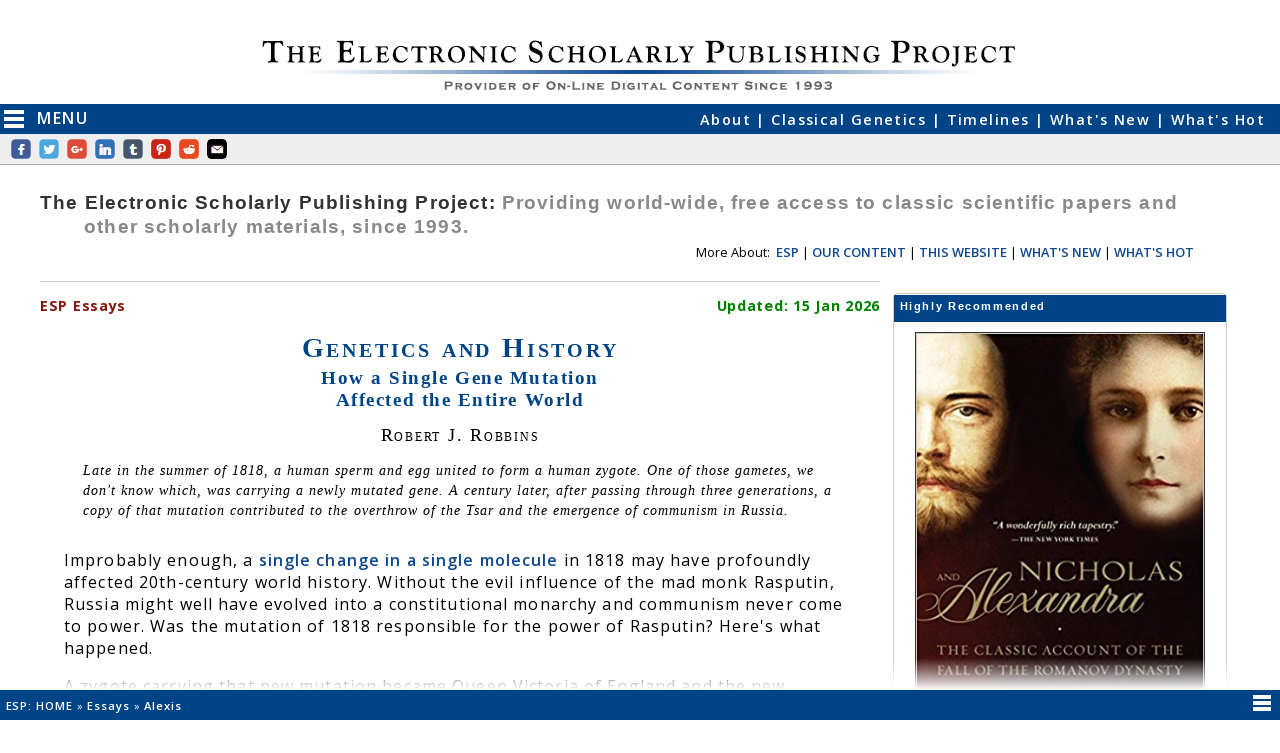

--- FILE ---
content_type: text/html; charset=utf-8
request_url: http://new.esp.org/essays/alexis/
body_size: 20187
content:

<!DOCTYPE html>
<HTML lang="en">
<HEAD>

<meta charset="utf-8">
<meta name="viewport" content="width=device-width,initial-scale=1.0,maximum-scale=1" />

<link rel="shortcut icon" type="image/x-icon" href="/favicon.ico">

<!-- Google Analytics -->
<!-- Global site tag (gtag.js) - Google Analytics -->
<script async src="https://www.googletagmanager.com/gtag/js?id=UA-6621786-1"></script>
<script>
  window.dataLayer = window.dataLayer || [];
  function gtag(){dataLayer.push(arguments);}
  gtag('js', new Date());

  gtag('config', 'UA-6621786-1');
</script>
<!-- End Google Analytics -->

<meta name="msvalidate.01" content="BD4E703A0E1A069A6AAC986B33ACC7A0" />
<meta name="yandex-verification" content="db730c9b2596eaa8" />
<link href="/css/RJR-debug.css" rel="stylesheet" />
<link href="/css/RJR-flat-responsive.css" rel="stylesheet" />
<link href="/css/RJR-variable-bins.css" rel="stylesheet" />
<link href="/css/jssor.css" rel="stylesheet" />
<link href="/css/font-awesome.css" rel="stylesheet" />
<link href="/css/vert.css" rel="stylesheet" />
<link href="/css/tabs.css" rel="stylesheet" />
<link href="/css/tabcontent.css" rel="stylesheet" type="text/css" />
<link href="/css/ESP-timeline.css" rel="stylesheet" />
 
<link href="https://fonts.googleapis.com/css?family=Roboto+Slab:100,300,regular,700" rel="stylesheet">
<link href="https://fonts.googleapis.com/css?family=Open+Sans:300,300italic,regular,italic,600,600italic,700,700italic,800,800italic" rel="stylesheet">
<link href="https://fonts.googleapis.com/css?family=Open+Sans+Condensed:300,300italic,700" rel="stylesheet">  
<link href="https://fonts.googleapis.com/css?family=Raleway:100,100italic,200,200italic,300,300italic,regular,italic,500,500italic,600,600italic,700,700italic,800,800italic,900,900italic" rel="stylesheet">
<link href="https://fonts.googleapis.com/css?family=Alegreya:regular,italic,700,700italic,900,900italic" rel="stylesheet">
<link href="https://fonts.googleapis.com/css?family=Alegreya+SC:regular,italic,700,700italic,900,900italic" rel="stylesheet">
<link href="https://fonts.googleapis.com/css?family=Alegreya+Sans:100,100italic,300,300italic,regular,italic,500,500italic,700,700italic,800,800italic,900,900italic" rel="stylesheet">
<link href="https://fonts.googleapis.com/css?family=Alegreya+Sans+SC:100,100italic,300,300italic,regular,italic,500,500italic,700,700italic,800,800italic,900,900italic" rel="stylesheet">

<script src="/js/esp.js" ></script>
<script src="/js/geturlparams.js" ></script>

<script src="/js/clipboard/dist/clipboard.min.js" ></script>

<script src="/jquery/jquery-2.2.4.min.js" ></script>
<script src="/js/jquery.sticky-kit.min.js" ></script>



<!-- ======================================================================= -->
<!-- The link below allows a style sheet (custom.css) to be placed in a      -->
<!-- directory so that it will be loaded by any web page stored in the       -->
<!-- directory. This permits a simple method for defining custom formats     -->
<!-- that are associated with a particular directory. For example, this      -->
<!-- could be used to load images of Mendel or fruit flies on all pages in   -->
<!-- the Foundations of Classical Genetics directory.                        -->
<!-- ======================================================================= -->
<link rel="stylesheet" type="text/css" href="custom.css">

<!-- ======================================================================= -->
<!-- The block below contains a special comment - INSERT:title - that        -->
<!-- will be recognized and replaced in the automated ESP build process.     -->
<!-- ======================================================================= -->
<title>
  ESP Genetics and History
</title>

<meta name="title" content="Electronic Scholarly Publishing">


<!-- ======================================================================= -->
<!-- The INSERT allows the loading of some css and js files that might be    -->
<!-- needed for pages in a particular directory                              -->
<!-- ======================================================================= -->






</HEAD>
<!-- =========================================================================================== -->
<BODY >











  <!-- ===================================================================== -->
  <!-- BOTTOM SCREEN FULL MENU - TOP                                         -->
  <!-- +++++++++++++++++++++++++++++++++++++++++++++++++++++++++++++++++++++ -->
  <!-- This is the FULL MENU that only appears when the user clicks on the   -->
  <!-- burger in the header-bar.                                             -->
  <!-- ===================================================================== -->

  <div   ID="bottom-full-menu-pop"
    style="position:fixed;bottom:30px;"
      onClick="hideBlock('bottom-full-menu-pop');
               showBlock('bottom-burger-on');
               hideBlock('bottom-burger-off')
               ">



    <!-- =================================================================== -->  
    <!-- HEADER FULL MENU SECTION - top                                      -->
    <!-- =================================================================== -->  
    <div class="RJR-main-content"
      onClick="hideBlock('bottom-full-menu-pop');
               showBlock('bottom-burger-on');
               hideBlock('bottom-burger-off')"
         style="
                border-top:1px solid #aaa;
                border-bottom:1px solid #aaa;
                padding:10px;
                padding-left: 25px;
                padding-right: 25px;
                width:auto;
                ">


      <!-- ================================================================ -->  
      <!-- rjr-menu-content-full.txt - top                                  -->
      <!-- ================================================================ -->  

      <!-- HELP  ========================================================== -->  

      <div class="RJR-footer-menu-row RJR-footer-menu-row-border clearfix" >
         <div class="RJR-footer-menu-row-L">
            <a href="/help/">
            Help:
            </a>
         </div>
         <div class="RJR-footer-menu-row-R">
            <a href="/help/tour/">
            Tour New Site
            </a>

<!--
            &#124;
            <a href="/help/quick/">
            Quick&nbsp;Start
            </a>

            &#124;
            <a href="/help/content/">
            Our Content
            </a>

            &#124;
            <a href="/help/timeline/">
            Timelines
            </a>

            &#124;
            <a href="/help/biographies/">
            Biographies
            </a>

            &#124;
            <a href="/help/bibliographies/">
            Bibliographies
            </a>

            &#124;
            <a href="/help/news/">
            In&nbsp;the&nbsp;News
            </a>

            &#124;
            <a href="/help/contact/">
            Contact&nbsp;Us
            </a>
-->      
         </div>
      </div>

      <!-- ABOUT  ========================================================= -->  
      <div class="RJR-footer-menu-row RJR-footer-menu-row-border clearfix" >
         <div class="RJR-footer-menu-row-L">
            <a href="/about/">
            About:
            </a>
         </div>
         <div class="RJR-footer-menu-row-R">
            <a href="/about/">
            ESP
            </a>

            &#124;
            <a href="/about/content/">
            Our Content
            </a>
            &#124;

            <a href="/about/site/">
            This&nbsp;Website
            </a>
            &#124;

            <a href="/whatsnew/">
            WHAT'S&nbsp;NEW
            </a>
            &#124;

            <a href="/whatshot/">
            WHAT'S&nbsp;HOT
            </a>
         </div>
      </div>
      
      <!-- CONTENT  ======================================================= -->  
<!--
      <div class="RJR-footer-menu-row clearfix" >
         <div class="RJR-footer-menu-row-L">
            <a href="/blogs/">
            Blogs:
            </a>
         </div>
         <div class="RJR-footer-menu-row-R">
            <a href="/foundations/genetics/classical/">
            Classical&nbsp;Genetics
            </a>
            &#124;
            <a href="/timeline/">
            Timelines:&nbsp;Science&nbsp;in&nbsp;Content
            </a>
            &#124;
            <a href="/books/">
            Digital&nbsp;Books
            </a>
            &#124;
            <a href="/people/">
            Biographies&nbsp;of&nbsp;Key&nbsp;Scientists
            </a>
         </div>
      </div>
-->

      <!-- CONTENT  ======================================================= -->  
      <div class="RJR-footer-menu-row clearfix" >
         <div class="RJR-footer-menu-row-L">
            <a href="/about/content/">
       Main Content:
            </a>
         </div>
         <div class="RJR-footer-menu-row-R">
            <a href="/foundations/genetics/classical/">
            Classical&nbsp;Genetics
            </a>
            &#124;
            <a href="/timeline/">
            Timelines:&nbsp;Science&nbsp;in&nbsp;Content
            </a>
            &#124;
            <a href="/books/">
            Digital&nbsp;Books
            </a>
            &#124;
            <a href="/people/">
            Biographies&nbsp;of&nbsp;Key&nbsp;Scientists
            </a>
            &#124;
            <a href="/essays/">
            Essays&nbsp;and&nbsp;Vignettes
            </a>
         </div>
      </div>

      <!-- IN THE NEWS  ===================================================== -->  
<!--
      <div class="RJR-footer-menu-row clearfix" >
         <div class="RJR-footer-menu-row-L">
            <a href="/news/">
            In&nbsp;the&nbsp;News:
            </a>
         </div>
         <div class="RJR-footer-menu-row-R">
            <a href="/news/wow/">
            New&nbsp;WOW
            </a>
            &#124;
            <a href="/news/think/">
            Current&nbsp;Provocative
            </a>
            &#124;
            <a href="/news/important/">
            Current&nbsp;Important
            </a>
            &#124;
            <a href="/news/press/">
            Popular&nbsp;Press
            </a>
            &#124;
            <a href="/news/stuff/">
            Curious
            </a>
            &#124;
            <a href="news/policy/">
            Policy&nbsp;and&nbsp;Funding
            </a>

         </div>
      </div>
-->      

      <!-- RECOMMENDED  =================================================== -->  
      <div class="RJR-footer-menu-row clearfix" >
         <div class="RJR-footer-menu-row-L">
            <a href="/recommended/">
            Recommended:
            </a>
         </div>
         <div class="RJR-footer-menu-row-R">
            <a href="/recommended/literature/">
            Selected&nbsp;Bibliographies
            </a>
            &#124;
            <a href="/recommended/videos/">
            Selected&nbsp;Videos
            </a>
            &#124;
            <a href="/recommended/books/">
            Book&nbsp;Reviews
            </a>
         </div>
      </div>


      <!-- MISC  =========================================================== -->  
      <div class="RJR-footer-menu-row RJR-footer-menu-row-border clearfix" >
         <div class="RJR-footer-menu-row-L">
            <a href="/misc/">
            Miscellaneous:
            </a>
         </div>
         <div class="RJR-footer-menu-row-R">
            <a href="/misc/genpubs.html">
            General&nbsp;Publications
            </a>
            &#124;
            <a href="/misc/humor.html">
            Humor
            </a>
<!--
            &#124;
            <a href="/misc/####">
            Book&nbsp;Reviews
            </a>
-->
         </div>
      </div>



      <!-- OTHER SITES  =================================================== -->  
      <div class="RJR-footer-menu-row RJR-footer-menu-row-border clearfix" >
         <div class="RJR-footer-menu-row-L">
            <a href="/info/refs.html">
            Other&nbsp;Sites:
            </a>
         </div>
         <div class="RJR-footer-menu-row-R">

            <!-- =================== -->
            <!--  ADD SUBPAGE LINKS  -->
            <!-- =================== -->

            <a href="/info/refs.html#genetics">
            Genetics
            </a>
            &#124;
            <a href="/info/refs.html#digpub">
            Digital&nbsp;Publishing
            </a>
            &#124;
            <a href="/info/refs.html#diglib">
            Digital&nbsp;Libraries
            </a>
            &#124;
            <a href="/info/refs.html#histsci">
            History&nbsp;of&nbsp;Science
            </a>
            &#124;
            <a href="/info/refs.html#biogs">
            Biographical&nbsp;Material
            </a>
            &#124;
            <a href="/info/refs.html#museums">
            Museums
            </a>
<!--
            &#124;
            <a href="/viewurl/?u=http://www.esp.org/advances/biodiversity/index.html&t=Advances%20in%20Biodiversity">
            Advances&nbsp;in&nbsp;Biodiversity 
            </a>
-->
         </div>
      </div>

      <!-- LEGAL  ========================================================= -->  
      <div class="RJR-footer-menu-row clearfix" >
         <div class="RJR-footer-menu-row-L">
            <a href="/legal/">
            Legal&nbsp;Stuff:
            </a>
         </div>
         <div class="RJR-footer-menu-row-R">
            <a href="/legal/terms/">
            Terms of Use
            </a>
            &#124;
            <a href="/legal/privacy/">
            Privacy
            </a>
            &#124;
            <a href="/legal/cookies/">
            Cookies 
            </a>
            &#124;
            <a href="/legal/content/">
            Intellectual Property 
            </a>
         </div>
      </div>
      <!-- ================================================================ -->  
      <!-- rjr-menu-content-full.txt - bot                                   -->
      <!-- ================================================================ -->  




    
    </div>
    <!-- =================================================================== -->  
    <!-- HEADER FULL MENU SECTION - bot                                      -->
    <!-- =================================================================== -->  


  </div>
  <!-- ===================================================================== -->
  <!-- BOTTOM SCREEN FULL MENU - END                                         -->
  <!-- ===================================================================== -->
  
<!-- ESP[INSERT:basePATH\makesite\src\00-debug-code.txt]ESP-->
<!-- ESP[INSERT:basePATH\makesite\src\01b-breadcrumbs-top.txt]ESP-->


<!-- ESP[INSERT:index-you-are-here.txt]ESP-->


<!-- ESP[INSERT:basePATH\makesite\src\01c-breadcrumbs-bot.txt]ESP-->

<!-- ======================================================================= -->
<!-- 02-NAVBAR.TXT - top                                                     -->
<!-- ======================================================================= -->
<!-- Contains all of the full-banner-width header, plus all menus            -->
<!-- ======================================================================= -->


  <div class="size-debug ">
    Viewport Size Code:
  </div>


<!-- ======================================================================= -->
<!-- TOP-EXTRA CONTAINER (holds login / new account stuff) TOP               -->
<!-- ======================================================================= -->
<div class="top-extra">
  <div style="float:right; 
              display:none;
              clear:both;
             ">
    <div class="ESP-all-right" style="padding-top:0.5em;padding-right:1.0em;">
      Login | Create New Account 
    </div>
  </div>  
</div>
<!-- ======================================================================= -->
<!-- TOP-EXTRA CONTAINER (holds login / new account stuff) BOT               -->
<!-- ======================================================================= -->


<div style="width:100%;text-align:center;">

  <!-- ===================================================================== -->
  <!-- HEADER CONTAINER: Top                                                 -->
  <!-- ===================================================================== -->
  <div class="banner-header" >
    <a href="/">
      <img src="/images/ESP-new-banner-5.png" alt="ESP-new-banner-5" >
    </a>
  </div> <!-- ID="banner-header" -->
  <!-- ===================================================================== -->
  <!-- HEADER CONTAINER: End                                                 -->
  <!-- ===================================================================== -->




  <!-- ===================================================================== -->
  <!-- HEADER-alt CONTAINER: Top                                             -->
  <!-- ===================================================================== -->
  <div class="banner-header-alt ">
    <a href="/">
      <img src="/images/ESP-new-banner-4sm.png" alt="ESP-new-banner-4sm" >
    </a>
  </div> 
  <!-- ===================================================================== -->
  <!-- HEADER-alt CONTAINER: End                                             -->
  <!-- ===================================================================== -->


</div>







  <!-- ===================================================================== -->
  <!-- RJR HEADER SECTION - top                                              -->
  <!-- ===================================================================== -->
  <!-- Contains the menu hamburger, the logo and the small menu upper        -->
  <!-- ===================================================================== -->
  <div class="RJR-header" >
  
    <div style="padding:0;
                margin:0;
                margin-left:2px;
                float:left;">
      <div ID="burger-up"
             style="display:inline; float:left;overflow:hidden;width:24px;height:24px;"
             onClick="showBlock('RJR-full-menu-pop');
                      hideBlock('burger-up');
                      showBlock('burger-flip')
                      ">
        <img src="/images/icons/burger-24-white.png" alt="picture" style="margin:0;padding:0;">

      </div>
      <div ID="burger-flip"
             style="display:none; float:left;overflow:hidden;width:24px;height:24px;"
           onClick="hideBlock('RJR-full-menu-pop');
                    hideBlock('burger-flip');
                    showBlock('burger-up')
                    ">
        <img src="/images/icons/close-24-white.png" alt="burger-flip" >
      </div>
        <p style="float:left;display:inline;font-weight:600;letter-spacing:0.1em;color:white;">
          <span class="space-permitting">
            &nbsp;&nbsp;MENU
          </span>
        </p>
    </div>
     
    <!-- =================================================================== -->
    <!-- SMALL MENU UPPER - top                                              -->
    <!-- =================================================================== -->
    <!-- Below is the SMALL MENU that appears in the header bar itself       -->
    <!-- =================================================================== -->
    <div class="RJR-small-menu-upper" >

            <!-- ================================================================= -->
      <!-- rjr-menu-content-short.txt - top                                  -->
      <!-- ================================================================= -->
      <p>
<!--
        <a href="/news/">
          In&nbsp;the&nbsp;News
        </a>

        &#124;
-->
        <span class="space-permitting">
          <a href="/about/">
            About
          </a>

          &#124;
        </span>
        <a href="/foundations/genetics/classical/">
          Classical Genetics
        </a>

        &#124;
        <a href="/timeline/">
          Timelines
        </a>

        <span class="space-permitting-400">
        &#124;
          <a href="/whatsnew/">
            What's&nbsp;New
          </a>
        </span>

        <span class="space-permitting-400">
        &#124;
          <a href="/whatshot/">
            What's&nbsp;Hot
          </a>
        </span>
      </p>
      <!-- ================================================================= -->
      <!-- rjr-menu-content-short.txt - bot                                  -->
      <!-- ================================================================= -->


    </div>
    <!-- =================================================================== -->
    <!-- SMALL MENU UPPER - bot                                              -->
    <!-- =================================================================== -->
  
 
  </div> <!-- class="RJR-header" -->
  <!-- ===================================================================== -->
  <!-- RJR HEADER SECTION - bot                                              -->
  <!-- ===================================================================== -->

  
  
  
  
  
  
  <!-- ===================================================================== -->
  <!-- FULL MENU TOP                                                         -->
  <!-- +++++++++++++++++++++++++++++++++++++++++++++++++++++++++++++++++++++ -->
  <!-- This is the FULL MENU that only appears when the user clicks on the   -->
  <!-- burger in the header-bar.                                             -->
  <!-- ===================================================================== -->

<div class="RJR-full-menu"
       ID="RJR-full-menu-pop"
         onClick="hideBlock('burger-flip');
                  showBlock('burger-up');
                  hideBlock('RJR-full-menu-pop')">

    <!-- =================================================================== -->  
    <!-- HEADER FULL MENU SECTION - top                                      -->
    <!-- =================================================================== -->  
    <div class="RJR-main-content"
         style="border-top:1px solid #aaa;
                padding:10px;
                padding-left: 25px;
                padding-right: 25px;
                width:auto;
                ">

      <!-- ================================================================ -->  
      <!-- rjr-menu-content-full.txt - top                                  -->
      <!-- ================================================================ -->  

      <!-- HELP  ========================================================== -->  

      <div class="RJR-footer-menu-row RJR-footer-menu-row-border clearfix" >
         <div class="RJR-footer-menu-row-L">
            <a href="/help/">
            Help:
            </a>
         </div>
         <div class="RJR-footer-menu-row-R">
            <a href="/help/tour/">
            Tour New Site
            </a>

<!--
            &#124;
            <a href="/help/quick/">
            Quick&nbsp;Start
            </a>

            &#124;
            <a href="/help/content/">
            Our Content
            </a>

            &#124;
            <a href="/help/timeline/">
            Timelines
            </a>

            &#124;
            <a href="/help/biographies/">
            Biographies
            </a>

            &#124;
            <a href="/help/bibliographies/">
            Bibliographies
            </a>

            &#124;
            <a href="/help/news/">
            In&nbsp;the&nbsp;News
            </a>

            &#124;
            <a href="/help/contact/">
            Contact&nbsp;Us
            </a>
-->      
         </div>
      </div>

      <!-- ABOUT  ========================================================= -->  
      <div class="RJR-footer-menu-row RJR-footer-menu-row-border clearfix" >
         <div class="RJR-footer-menu-row-L">
            <a href="/about/">
            About:
            </a>
         </div>
         <div class="RJR-footer-menu-row-R">
            <a href="/about/">
            ESP
            </a>

            &#124;
            <a href="/about/content/">
            Our Content
            </a>
            &#124;

            <a href="/about/site/">
            This&nbsp;Website
            </a>
            &#124;

            <a href="/whatsnew/">
            WHAT'S&nbsp;NEW
            </a>
            &#124;

            <a href="/whatshot/">
            WHAT'S&nbsp;HOT
            </a>
         </div>
      </div>
      
      <!-- CONTENT  ======================================================= -->  
<!--
      <div class="RJR-footer-menu-row clearfix" >
         <div class="RJR-footer-menu-row-L">
            <a href="/blogs/">
            Blogs:
            </a>
         </div>
         <div class="RJR-footer-menu-row-R">
            <a href="/foundations/genetics/classical/">
            Classical&nbsp;Genetics
            </a>
            &#124;
            <a href="/timeline/">
            Timelines:&nbsp;Science&nbsp;in&nbsp;Content
            </a>
            &#124;
            <a href="/books/">
            Digital&nbsp;Books
            </a>
            &#124;
            <a href="/people/">
            Biographies&nbsp;of&nbsp;Key&nbsp;Scientists
            </a>
         </div>
      </div>
-->

      <!-- CONTENT  ======================================================= -->  
      <div class="RJR-footer-menu-row clearfix" >
         <div class="RJR-footer-menu-row-L">
            <a href="/about/content/">
       Main Content:
            </a>
         </div>
         <div class="RJR-footer-menu-row-R">
            <a href="/foundations/genetics/classical/">
            Classical&nbsp;Genetics
            </a>
            &#124;
            <a href="/timeline/">
            Timelines:&nbsp;Science&nbsp;in&nbsp;Content
            </a>
            &#124;
            <a href="/books/">
            Digital&nbsp;Books
            </a>
            &#124;
            <a href="/people/">
            Biographies&nbsp;of&nbsp;Key&nbsp;Scientists
            </a>
            &#124;
            <a href="/essays/">
            Essays&nbsp;and&nbsp;Vignettes
            </a>
         </div>
      </div>

      <!-- IN THE NEWS  ===================================================== -->  
<!--
      <div class="RJR-footer-menu-row clearfix" >
         <div class="RJR-footer-menu-row-L">
            <a href="/news/">
            In&nbsp;the&nbsp;News:
            </a>
         </div>
         <div class="RJR-footer-menu-row-R">
            <a href="/news/wow/">
            New&nbsp;WOW
            </a>
            &#124;
            <a href="/news/think/">
            Current&nbsp;Provocative
            </a>
            &#124;
            <a href="/news/important/">
            Current&nbsp;Important
            </a>
            &#124;
            <a href="/news/press/">
            Popular&nbsp;Press
            </a>
            &#124;
            <a href="/news/stuff/">
            Curious
            </a>
            &#124;
            <a href="news/policy/">
            Policy&nbsp;and&nbsp;Funding
            </a>

         </div>
      </div>
-->      

      <!-- RECOMMENDED  =================================================== -->  
      <div class="RJR-footer-menu-row clearfix" >
         <div class="RJR-footer-menu-row-L">
            <a href="/recommended/">
            Recommended:
            </a>
         </div>
         <div class="RJR-footer-menu-row-R">
            <a href="/recommended/literature/">
            Selected&nbsp;Bibliographies
            </a>
            &#124;
            <a href="/recommended/videos/">
            Selected&nbsp;Videos
            </a>
            &#124;
            <a href="/recommended/books/">
            Book&nbsp;Reviews
            </a>
         </div>
      </div>


      <!-- MISC  =========================================================== -->  
      <div class="RJR-footer-menu-row RJR-footer-menu-row-border clearfix" >
         <div class="RJR-footer-menu-row-L">
            <a href="/misc/">
            Miscellaneous:
            </a>
         </div>
         <div class="RJR-footer-menu-row-R">
            <a href="/misc/genpubs.html">
            General&nbsp;Publications
            </a>
            &#124;
            <a href="/misc/humor.html">
            Humor
            </a>
<!--
            &#124;
            <a href="/misc/####">
            Book&nbsp;Reviews
            </a>
-->
         </div>
      </div>



      <!-- OTHER SITES  =================================================== -->  
      <div class="RJR-footer-menu-row RJR-footer-menu-row-border clearfix" >
         <div class="RJR-footer-menu-row-L">
            <a href="/info/refs.html">
            Other&nbsp;Sites:
            </a>
         </div>
         <div class="RJR-footer-menu-row-R">

            <!-- =================== -->
            <!--  ADD SUBPAGE LINKS  -->
            <!-- =================== -->

            <a href="/info/refs.html#genetics">
            Genetics
            </a>
            &#124;
            <a href="/info/refs.html#digpub">
            Digital&nbsp;Publishing
            </a>
            &#124;
            <a href="/info/refs.html#diglib">
            Digital&nbsp;Libraries
            </a>
            &#124;
            <a href="/info/refs.html#histsci">
            History&nbsp;of&nbsp;Science
            </a>
            &#124;
            <a href="/info/refs.html#biogs">
            Biographical&nbsp;Material
            </a>
            &#124;
            <a href="/info/refs.html#museums">
            Museums
            </a>
<!--
            &#124;
            <a href="/viewurl/?u=http://www.esp.org/advances/biodiversity/index.html&t=Advances%20in%20Biodiversity">
            Advances&nbsp;in&nbsp;Biodiversity 
            </a>
-->
         </div>
      </div>

      <!-- LEGAL  ========================================================= -->  
      <div class="RJR-footer-menu-row clearfix" >
         <div class="RJR-footer-menu-row-L">
            <a href="/legal/">
            Legal&nbsp;Stuff:
            </a>
         </div>
         <div class="RJR-footer-menu-row-R">
            <a href="/legal/terms/">
            Terms of Use
            </a>
            &#124;
            <a href="/legal/privacy/">
            Privacy
            </a>
            &#124;
            <a href="/legal/cookies/">
            Cookies 
            </a>
            &#124;
            <a href="/legal/content/">
            Intellectual Property 
            </a>
         </div>
      </div>
      <!-- ================================================================ -->  
      <!-- rjr-menu-content-full.txt - bot                                   -->
      <!-- ================================================================ -->  

    
    </div>
    <!-- =================================================================== -->  
    <!-- HEADER FULL MENU SECTION - bot                                      -->
    <!-- =================================================================== -->  


  </div>
  <!-- ===================================================================== -->
  <!-- FULL MENU BOT                                                         -->
  <!-- ===================================================================== -->
  
  
  
  
  <!-- ===================================================================== -->
  <!-- BELOW is the menu that appears when the viewport gets too narrow to   -->
  <!-- show a menu in the header-bar itself. It needs to be located here     -->
  <!-- so that it gets pushed down when the burger-menu opens.               -->
  <!-- ===================================================================== -->
  <div class="RJR-small-menu-lower">

      <!-- ================================================================= -->
      <!-- rjr-menu-content-short.txt - top                                  -->
      <!-- ================================================================= -->
      <p>
<!--
        <a href="/news/">
          In&nbsp;the&nbsp;News
        </a>

        &#124;
-->
        <span class="space-permitting">
          <a href="/about/">
            About
          </a>

          &#124;
        </span>
        <a href="/foundations/genetics/classical/">
          Classical Genetics
        </a>

        &#124;
        <a href="/timeline/">
          Timelines
        </a>

        <span class="space-permitting-400">
        &#124;
          <a href="/whatsnew/">
            What's&nbsp;New
          </a>
        </span>

        <span class="space-permitting-400">
        &#124;
          <a href="/whatshot/">
            What's&nbsp;Hot
          </a>
        </span>
      </p>
      <!-- ================================================================= -->
      <!-- rjr-menu-content-short.txt - bot                                  -->
      <!-- ================================================================= -->


  </div>
  <!-- ===================================================================== -->




<!-- ======================================================================= -->
<!-- 02-NAVBAR.TXT - bot                                                     -->
<!-- ======================================================================= -->





<!-- ======================================================================= -->
<!-- ESP-sticky bar: shares, bibliography info, page options : TOP           -->
<!-- ======================================================================= -->
<div class=" RJR-social-media sticky sticky0 clearfix" 
     style="height:30px;margin-bottom:0;">

  <!-- ===================================================================== -->
  <!-- SHARES - top                                                          -->
  <!-- ===================================================================== -->
  <div class="" style="height:30px;">
    <!-- =================================================================== -->
    <!-- Visible Share Routines - top                                        -->
    <!-- =================================================================== -->


    <div  ID="share-plus"
          style="float:left;
                 max-width:80%;"
          class=""
          onclick="showBlock('RJR-share-pop');
                   hideBlock('share-plus');
                   showBlock('share-minus')">
      <img src="/images/icons/icon-bar.png" alt="icon" 
           style="max-width:100%;">

    </div>
    <div  ID="share-minus"
          class=""
          style="float:left;
                 max-width:80%;
                 display:none;"
          onclick="hideBlock('RJR-share-pop');
                   showBlock('share-plus');
                   hideBlock('share-minus')">
      <img src="/images/icons/icon-bar.png" alt="icon" style="max-width:100%;">

    </div>

    <!-- =================================================================== -->
    <!-- Visible Share Routines - bot                                        -->
    <!-- =================================================================== -->
  
  
    <!-- =================================================================== -->
    <!-- Options hamburger button - top                                      -->
    <!-- =================================================================== -->

    <div  ID="options-plus"
          class=""
          style="float:right;
                 font-family:open sans;
                 font-size:80%;
                 font-weight:bolder;
                 height:30px;
                 cursor:pointer;
                 display:none;"
          onclick="showBlock('ESP-options-pop');
                   hideBlock('options-plus');
                   showBlock('options-minus')">
      <span class="space-permitting shift-up" style="">
        Options&nbsp;&nbsp;
      </span>
      <img src="/images/icons/burger-24-black.png" 
           style="padding-right:8px;
                  padding-top:3px;
                  max-width:100%;" alt="icon">

    </div>

    <div  ID="options-minus"
          class=""
          style="float:right;
                 font-family:open sans;
                 font-size:80%;
                 font-weight:bolder;
                 height:30px;
                 cursor:pointer;
                 display:none;"
          onclick="hideBlock('ESP-options-pop');
                   showBlock('options-plus');
                   hideBlock('options-minus')">
      <span class="space-permitting shift-up">
        Options&nbsp;&nbsp;
      </span>

      <img src="/images/icons/close-24-black.png" 
           style="padding-right:8px;
                  padding-top:3px;
                  max-width:100%;" alt="icon">

    </div>


    <!-- =================================================================== -->
    <!-- Options hamburger button - bot                                      -->
    <!-- =================================================================== -->
  
    <!-- =================================================================== -->
    <!-- Shares pop-up menu - top                                            -->
    <!-- =================================================================== -->




<!-- ======================================================================= -->
<!-- SHARE POP SECTION - top                                                 -->
<!-- ======================================================================= -->



<div ID="RJR-share-pop"
     style="position:fixed;
            top:00px;
            width:100%;
            height:10000px;
            background:rgba(255,255,255,0.5);
            left:0%;
            right:0%;
            display:none;
            z-index:9999;
            ">
<div ID="RJR-share-popper"
     onclick="hideBlock('RJR-share-pop');
              showBlock('share-plus');
              hideBlock('share-minus')"
     style="position:fixed;
            top:140px;
            width:98%;
            background:black;
            left:1%;
            right:1%;
            border: solid 1px black;
            z-index:99999;
            ">


  <div class="RJR-flex option-menu-bar"
     onclick="hideBlock('RJR-share-pop');
              showBlock('share-plus');
              hideBlock('share-minus')"
       style="Width:100%;
              height:30px;
              text-align:left;
              background:black;
              font-size:90%;
              letter-spacing: 0.06em;
              justify-content:space-between;
              align-items:center;">
    <p style="font-family: open sans; font-size:100%;font-weight:bolder;padding-left:1.0em;"> 
    SHARE <span class="space-permitting">THIS PAGE </span>VIA SOCIAL MEDIA
    </P>
    <img src="/images/icons/close-24-white.png" alt="icon" style="float:right;padding-right:10px;" >
  </div>


   
   <div class="RJR-flex"
        style="background:white;
               padding-top:0.5em;
               padding-bottom:0.5em;
               width:100%;
               align-items:center;
               justify-content:center;
               font-size:90%;" >

          &nbsp;&nbsp;
          
          <!-- FACEBOOK SHARE ============================================== -->
          <a href="https://www.facebook.com/sharer/sharer.php?u=http://www.esp.org/essays/alexis/index.html" >
            <img src="/images/icons/facebook.png" alt="facebook">
          </a>
          <a href="https://www.facebook.com/sharer/sharer.php?u=http://www.esp.org/essays/alexis/index.html" >
            &nbsp;Facebook
          </a>

          &nbsp;&nbsp;&#124;&nbsp;&nbsp;

          <!-- TWITTER SHARE =============================================== -->
          <a href="https://twitter.com/intent/tweet?text=Check%20this%20out&url=http://www.esp.org/essays/alexis/index.html" >
            <img src="/images/icons/twitter.png" alt="twitter" style="padding-top:0.25em;">
          </a>
          <a href="https://twitter.com/intent/tweet?text=Check%20this%20out&url=http://www.esp.org/essays/alexis/index.html" >
            &nbsp;Twitter
          </a>

          &nbsp;&nbsp;&#124;&nbsp;&nbsp;

          <!-- GOOGLE-PLUS SHARE =========================================== -->
          <a href="https://plus.google.com/share?url=http://www.esp.org/essays/alexis/index.html" >
            <img src="/images/icons/googleplus.png" alt="googleplus" style="padding-top:0.25em;">
          </a>
          <a href="https://plus.google.com/share?url=http://www.esp.org/essays/alexis/index.html" >
            &nbsp;Google Plus
          </a>

          &nbsp;&nbsp;&#124;&nbsp;&nbsp;

          <!-- LINKEDIN SHARE ============================================== -->
          <a href="https://www.linkedin.com/shareArticle?mini=true&url=http://www.esp.org/essays/alexis/index.html&title=ESP%20Genetics%20and%20History&summary=&source=" >
            <img src="/images/icons/linkedin.png" alt="linkedin" style="padding-top:0.25em;">
          </a>
          <a href="https://www.linkedin.com/shareArticle?mini=true&url=http://www.esp.org/essays/alexis/index.html&title=ESP%20Genetics%20and%20History&summary=&source=" >
            &nbsp;LinkedIn
          </a>

          &nbsp;&nbsp;&#124;&nbsp;&nbsp;

     <!-- PINTEREST SHARE ============================================= -->
<!--
          <a href="https://www.pinterest.com/pin/create/button/?url=http://www.esp.org/essays/alexis/index.html&amp;title=ESP%20Genetics%20and%20History" class="">
            <img src="/images/icons/pinterest.png" alt="pinterest" style="padding-top:0.25em;">
          </a>
          <a href="https://www.pinterest.com/pin/create/button/?url=http://www.esp.org/essays/alexis/index.html&amp;title=ESP%20Genetics%20and%20History" class="">
            &nbsp;Pinterest 
          </a>

LIKE THIS:
http://pinterest.com/pin/create/button/?url=http%3A%2F%2Fnew.rj-robbins.com%2Fportfolio%2Fphotography%2Fdesert-garden%2F
&media=http%3A%2F%2Fnew.rj-robbins.com%2Fportfolio%2Fphotography%2Fdesert-garden%2Fthumb.jpg
&description=Check%20this%20out



          &nbsp;&nbsp;&#124;&nbsp;&nbsp;
-->
     <!-- TUMBLR SHARE ===================================================== -->
<!--
          <a href="http://www.tumblr.com/share?v=3&u=http://www.esp.org/essays/alexis/index.html&t=Check%20this%20out" >
            <img src="/images/icons/tumblr.png" alt="tumblr" style="padding-top:0.25em;">
          </a>
          <a href="http://www.tumblr.com/share?v=3&u=http://www.esp.org/essays/alexis/index.html&t=Check%20this%20out" >
            &nbsp;TUMBLR 
          </a>

          &nbsp;&nbsp;&#124;&nbsp;&nbsp;
-->
     <!-- REDDIT SHARE ================================================ -->
          <a href="http://www.reddit.com/submit?url=http://www.esp.org/essays/alexis/index.html" >
            <img src="/images/icons/reddit.png" alt="reddit" style="padding-top:0.25em;">
          </a>
          <a href="http://www.reddit.com/submit?url=http://www.esp.org/essays/alexis/index.html" >
            &nbsp;Reddit 
          </a>

          &nbsp;&nbsp;&#124;&nbsp;&nbsp;

          <!-- EMAIL SHARE ================================================= -->
          <a href="mailto:%20?subject=Interesting%20web%20site&amp;body=%0AThis%20website%20is%20interesting%20and%20I%20suggest%20you%20take%20a%20look%20at%20it:%0A%0AESP%20Genetics%20and%20History%20at%20http://www.esp.org/essays/alexis/index.html%0A%0A" >
            <img src="/images/icons/email.png" alt="email" style="padding-top:0.25em;">
          </a>
          <a href="mailto:%20?subject=Interesting%20web%20site&amp;body=%0AThis%20website%20is%20interesting%20and%20I%20suggest%20you%20take%20a%20look%20at%20it:%0A%0AESP%20Genetics%20and%20History%20at%20http://www.esp.org/essays/alexis/index.html%0A%0A" >
            &nbsp;email
          </a>

          &nbsp;&nbsp;

   </div>
   
   <div style="background:black;
               height:30px;
               color:white;
               font-size:90%;
               font-weight:bolder;
               text-align:left;
               ">

   </div>
   

</div>
</div>

<!-- ======================================================================= -->
<!-- SHARE POP SECTION - top                                                 -->
<!-- ======================================================================= -->



    <!-- =================================================================== -->
    <!-- Shares pop-up menu - bot                                            -->
    <!-- =================================================================== -->
  
  </div> <!-- full-width div to hold shares stuff -->
  <!-- ===================================================================== -->
  <!-- SHARES - bot                                                          -->
  <!-- ===================================================================== -->






</div>  
<!-- ======================================================================= -->
<!-- ESP-sticky bar: shares, bibliography info, page options : BOT           -->
<!-- ======================================================================= -->

  
  




<!-- ======================================================================= -->
<!-- script to operate the page options buttons - top                        -->
<!-- ======================================================================= -->
<script>
$(document).ready(function(){

  $("#hide").click(function(){
    $("p.ESP-citation-abstract").hide();
    $("#hide").hide();
    $("#show").show();
   });
  $("#show").click(function(){
    $("p.ESP-citation-abstract").show();
    $("#hide").show();
    $("#show").hide();
   });

  $("#hideblurbs").click(function(){
    $("p.ESP-citation-blurb").hide();
    $("#hideblurbs").hide();
    $("#showblurbs").show();
   });
  $("#showblurbs").click(function(){
    $("p.ESP-citation-blurb").show();
    $("#hideblurbs").show();
    $("#showblurbs").hide();
   });

  $("#hidelinks").click(function(){
    $("div.ESP-Additional-Links").hide();
    $("#hidelinks").hide();
    $("#showlinks").show();
   });
  $("#showlinks").click(function(){
    $("div.ESP-Additional-Links").show();
    $("#hidelinks").show();
    $("#showlinks").hide();
   });

});
</script>
<!-- ======================================================================= -->
<!-- script to operate the page options buttons - bot                        -->
<!-- ======================================================================= -->

  
<!-- ======================================================================= -->
<!-- script to operate the make sticky action - top                          -->
<!-- ======================================================================= -->
<script>
$(document).ready(function(){
$(".sticky0").stick_in_parent({    offset_top:   0 });
$(".sticky5").stick_in_parent({    offset_top:   5 });
$(".sticky10").stick_in_parent({   offset_top:  10 });
$(".sticky15").stick_in_parent({   offset_top:  15 });
$(".sticky20").stick_in_parent({   offset_top:  20 });
$(".sticky25").stick_in_parent({   offset_top:  25 });
$(".sticky30").stick_in_parent({   offset_top:  30 });
$(".sticky31").stick_in_parent({   offset_top:  31 });
$(".sticky35").stick_in_parent({   offset_top:  35 });
$(".sticky40").stick_in_parent({   offset_top:  40 });
$(".sticky45").stick_in_parent({   offset_top:  45 });
$(".sticky50").stick_in_parent({   offset_top:  50 });
$(".sticky55").stick_in_parent({   offset_top:  55 });
$(".sticky60").stick_in_parent({   offset_top:  60 });
$(".sticky65").stick_in_parent({   offset_top:  65 });
$(".sticky70").stick_in_parent({   offset_top:  70 });
$(".sticky75").stick_in_parent({   offset_top:  75 });
$(".sticky80").stick_in_parent({   offset_top:  80 });
$(".sticky85").stick_in_parent({   offset_top:  85 });
$(".sticky90").stick_in_parent({   offset_top:  90 });
$(".sticky95").stick_in_parent({   offset_top:  95 });
$(".sticky100").stick_in_parent({  offset_top: 100 });
});
$(document.body).trigger("sticky_kit:recalc");


</script>
<!-- ======================================================================= -->
<!-- script to operate the make sticky action - bot                          -->
<!-- ======================================================================= -->


<!-- ======================================================================= -->
<!-- MAIN PAGE SECTION - top                                                 -->
<!-- ======================================================================= -->
<div class="RJR-main-page">
  
  
  





  <!-- ===================================================================== -->
  <!-- MAIN FULL UPPER SECTION - top                                         -->
  <!-- ===================================================================== --> 
  
  <div class="RJR-main-content" style="width:100%;">
  
 
    <!-- =================================================================== -->
    <!-- rjr-top-blurb.txt - top                                             -->
    <!-- =================================================================== -->

    <div style="margin-top:1.0em;
                margin-bottom:1.0em;">



      <div style="padding: 0;
                  margin-right:0.5em;
                  ">
        <p class="ESP-top-blurb">
          <span class="ESP-top-blurb-emphasis">
          The Electronic Scholarly Publishing Project:
          </span>
          Providing world-wide, free access to 
          classic scientific papers and other scholarly materials, 
          since 1993.
</p>
<p>
          <span ID="ZZmore"
             style="float:right;
                    font-size:80%;
                    text-align:right;
                    margin-top:0.0em;
                    margin-left:1.0em;
                    margin-bottom:1.5em;
                    margin-right:3.0em;">
            More<span class="space-permitting"> About</span>:&nbsp;&nbsp;<a href="/about/">ESP</a>
            &#124;
            <a href="/about/content/">OUR CONTENT</a>
            &#124;
            <a href="/about/site/">THIS WEBSITE</a>
            &#124;
            <a href="/whatsnew/">WHAT'S NEW</a>
            &#124;
            <a href="/whatshot/">WHAT'S HOT</a>
          </span>

        </p>

      </div>

    </div>

    <!-- =================================================================== -->
    <!-- rjr-top-blurb.txt - bot                                             -->
    <!-- =================================================================== -->
  

  </div> <!-- class="RJR-main-content" -->
  
  <!-- ===================================================================== -->
  <!-- MAIN FULL UPPER SECTION - bot                                         -->
  <!-- ===================================================================== -->
 
  









<!-- ESP[INSERT:index-main-03-full-page-title.txt]ESP-->

<!-- ============================================================== -->
<!-- NOTE: FADER is the default. To implement a different effect    -->
<!--       change the name of the javascript program being loaded.  -->
<!-- ============================================================== -->
<!--                                                                -->
<!-- The options are:                                               -->
<!--                                                                -->
<!--       fader-1200.js                                            -->
<!--       slider-1200.js                                           -->
<!--       slideshow.js                                             -->
<!--       panorama.js                                              -->
<!--                                                                -->
<!-- ============================================================== -->
<!-- ESP[INSERT:index-main-04-full-fader-no-bottom-caption.txt]ESP-->
<!-- ESP[INSERT:index-main-04-full-fader.txt]ESP-->
<!-- ESP[INSERT:index-main-04-full-slider.txt]ESP-->
<!-- ESP[INSERT:index-main-04-full-slideshow.txt]ESP-->
<!-- ESP[INSERT:index-main-04-full-panorama.txt]ESP-->
<!-- ESP[INSERT:index-main-04-full-youtube-viewer.txt]ESP-->
<!-- ESP[INSERT:index-main-04-full-poster-viewer.txt]ESP-->








 
  
  
  <!-- ===================================================================== -->
  <!-- MAIN PAGE MIDDLE, MULTIPLE COLUMNS - top                              -->
  <!-- ===================================================================== -->
  <div class="RJR-main-content RJR-flex " >
  
   
    <!-- =================================================================== -->
    <!-- MAIN PAGE MIDDLE, CENTER (main) COLUMN - top                        -->
    <!-- =================================================================== -->
    <div class="RJR-main-content-middle" style="text-align: center">
      


      

        <!-- ===================================================================== -->
  <!-- MAIN FULL PAGE TITLE SECTION - top                                    -->
  <!-- ===================================================================== -->
 
  
  <div class="RJR-main-content" style="width:100%;">
  
        <p class="ESP-section-type">
          ESP Essays
          <span ID="qdate" class="space-permitting-400 ESP-bib-qdate">
            15 Jan 2026
          </span>
          <span class="space-permitting ESP-bib-qdate">Updated:&nbsp;</span> 
        </p>

        <p class="ESP-title">
          Genetics and History
        </p>

        <p class="ESP-subtitle">
          How a Single Gene Mutation<br>Affected the Entire World
        </p>

        <p class="ESP-author-name">
          Robert J. Robbins
        </p>

        <p class="ESP-blurb">
          Late in the summer of 1818, a human sperm and egg united to form a human zygote. 
          One of those gametes, we don't know which, was carrying a newly mutated gene. 
          A century later, after passing through three generations, a copy of that mutation 
          contributed to the overthrow of the Tsar and the emergence of communism in Russia. 
        </p>

<!--
        <p class="ESP-abstract">
          This is ESP-abstract formatted data. The parallel between the behavior of the 
          chromosomes in reduction and that of Mendelian factors in segregation was first 
          pointed out by Sutton (1902) though earlier in the same year Boveri (1902) had 
          referred to a possible connection. In this paper and others Boveri brought forward 
          considerable evidence from the field of experimental embryology indicating that the 
          chromosomes play an important role in development and inheritance. The first attempt 
          at connecting any given somatic character with a definite chromosome came with 
          McClung's (1902) suggestion that the accessory chromosome is a sex-determiner. 
          Stevens (1905) and Wilson (1905) verified this by showing that in numerous forms there 
          is a sex chromosome, present in all the eggs and in the female-producing sperm, but 
          absent, or represented by a smaller homologue, in the male-producing sperm. A further 
          step was made when Morgan (1910) showed that the factor for color in the eyes of the 
          fly <i>Drosophila ampelophila</i> follows the distribution of the sex chromosome already 
          found in the same species by Stevens (1908). Later, on the appearance of a sex-linked 
          wing mutation in Drosophila, Morgan (1910a, 1911) was able to make clear a new point. 
          By crossing white-eyed, long-winged flies to those with red eyes and rudimentary wings 
          (the new sex-linked character) he obtained, in F<span class="ESP-sub">2</span>, 
          white-eyed, rudimentary-winged flies. 
        </p>
-->


  </div> <!-- class="RJR-main-content" -->
  
  <!-- ===================================================================== -->
  <!-- MAIN FULL PAGE TITLE SECTION - bot                                    -->
  <!-- ===================================================================== -->
 
  


      <!-- ============================================================== -->
      <!-- NOTE: FADER is the default. To implement a different effect    -->
      <!--       change the name of the javascript program being loaded.  -->
      <!-- ============================================================== -->
      <!--                                                                -->
      <!-- The options are:                                               -->
      <!--                                                                -->
      <!--       fader-1200.js                                            -->
      <!--       slider-1200.js                                           -->
      <!--       slideshow.js                                             -->
      <!--       panorama.js                                              -->
      <!--                                                                -->
      <!-- ============================================================== -->
      <!-- ESP[INSERT:index-main-04-full-fader.txt]ESP-->
      <!-- ESP[INSERT:index-main-04-full-fader-no-bottom-caption.txt]ESP-->
      <!-- ESP[INSERT:index-main-04-full-slider.txt]ESP-->
      <!-- ESP[INSERT:index-main-04-full-slideshow.txt]ESP-->
      <!-- ESP[INSERT:index-main-04-full-panorama.txt]ESP-->
      <!-- ESP[INSERT:index-main-04-full-youtube-viewer.txt]ESP-->
      <!-- ESP[INSERT:index-main-04-full-poster-viewer.txt]ESP-->

      


      <div class="RJR-main-content" >



<!--
        <div class="ESP-related ESP-float-right">
          <p class="ESP-section-type">
             RELATED
          </p>
             <p>
               <a href="http://www.nytimes.com">New York Times</a>
               - The world's finest newspaper.
             </p>
             <p>
               <a href="http://www.washingtonpost.com">The Washington Post</a>
               - The world's other finest newspaper.
             </p>
             <p>
               <a href="http://www.esp.org">Electronic Scholarly Publishing Project</a>
               - The world's finest website (that happens to be named electronic scholarly publishing).
             </p>
        </div>
-->



        <p class="RJR-standard">
Improbably enough, a 
<a href="http://science.sciencemag.org/content/326/5954/817">
single change in a single molecule
</a> in 1818 may 
have profoundly affected 20th-century world history. Without the 
evil influence of the mad monk Rasputin, Russia might well have 
evolved into a constitutional monarchy and communism never come to 
power. Was the mutation of 1818 responsible for the power of 
Rasputin? Here's what happened.  
        </p>

        <p class="RJR-standard">
A zygote carrying that new mutation became Queen Victoria of England and the new mutation 
was for hemophilia B, bleeder's disease, carried on the X chromosome.  
Victoria passed the gene on to some of her children and 
grandchildren, including Princess Alexandra, who married Nicholas 
II, Tsar of Russia, in 1894. 
        </p>



        <div class="ESP-center-pic " >
          <img src="/images/royal-hemophilia.jpg" alt="hemophilia">
            <p class="ESP-figure-caption">
              The descendants of Queen Victoria who carried, or expressed, her gene for hemophilia.
              <a href="/viewimage/?i=/images/royal-hemophilia.jpg">
              (Click HERE</a> for larger version.)
            </p>
        </div>



        <p class="RJR-standard">
By 1903, Nicholas and Alexandra had produced four 
daughters. The next year, the first male heir appeared &mdash; His 
Imperial Highness Alexei Nicolaievich, Sovereign Heir Tsarevich, 
Grand Duke of Russia.  
        </p>

        <div class="ESP-side-pic ESP-float-right" >
          <IMG src="/images/nicholas-alexei-400.jpg" alt="Nicholas and Alexei">
            <p class="ESP-figure-caption">
              Tsar Nicholas with Tsarevich Alexei, 1904.
            </p>
        </div>


        <p class="RJR-standard">
From his father, the baby Alexei inherited a claim to 
the throne. From his mother, he inherited an X 
chromosome carrying a copy of the mutant gene for hemophilia B.  
        </p>
<!--
        <div class="ESP-center-pic " >
          <IMG src="/images/Tsar-family.jpg" alt="Nicholas, Alexandra, and the kids...">
            <p class="ESP-figure-caption">
              Nicholas and Alexandra and their five children. Alexei is in the front.
            </p>
        </div>
-->
        <p class="RJR-standard">
Soon after his birth, signs of the boy's mutant gene appeared. At six 
weeks, he experienced a bout of uncontrolled bleeding and by early 
1905 the royal physicians had concluded that he was suffering from 
hemophilia. In addition to this personal tragedy, the year was a 
terrible year for Russia &mdash; war with Japan ended in defeat and 
revolutionary fervor began to sweep the country. It was also the 
year that Grigori Yefimovich Rasputin was introduced to 
the royal family.  
        </p>

        <p class="RJR-standard">
Before modern medicine, life for the parent of a child with 
hemophilia was unrelenting stress. During painful bleeding 
episodes, little help could be offered. During healthy interludes, 
constant worry that a fatal mishap may be a moment away was 
inescapable. Realizing that doctors had few answers, such a 
parent may look elsewhere for help. So it was with Alexandra. She 
threw herself into the church and offered fervent prayers for her 
son. When no miracle came, she doubted her own worthiness and sought 
someone closer to God to intercede on her behalf.  
        </p>

        <div class="ESP-side-pic ESP-float-left" >
          <IMG src="/images/rasputin.jpg" alt="Rasputin">
            <p class="ESP-figure-caption">
              <a href="https://en.wikipedia.org/wiki/Grigori_Rasputin">
              Grigori Yefimovich Rasputin</a> &mdash; a Russian mystic 
              and self-proclaimed holy man who befriended the family 
              of Tsar Nicholas II and gained considerable influence 
              in late imperial Russia.
            </p>
        </div>

        <p class="RJR-standard">
In 1905, <a href="https://en.wikipedia.org/wiki/Grigori_Rasputin">Rasputin</a> 
arrived in St. Petersburg, accompanied by his 
reputation as a man of god with miraculous healing powers. His 
peasant dress, unkempt manner, and personal magnetism made him an 
exotic celebrity in fashionable circles and by November he was 
introduced to the royal family. His immediate rapport with the 
children led Alexandra to believe that her prayers may have been 
answered and that Rasputin would be the intercessor to save her 
son. From then on, Rasputin played a special role in the royal 
court.  
        </p>

        <p class="RJR-standard">
In time, Rasputin's penchant for debauchery became known and many 
concluded that he was a fraud and a charlatan. Alexandra, however, 
was unconvinced and held that the stories circulating about 
Rasputin were rumors and lies. Unwilling to separate his wife from 
someone in whom she believed, the Tsar refused to ban Rasputin from 
court, despite the advice of many who argued that his continued 
presence was an embarrassment and a liability.  
        </p>

        <p class="RJR-standard">
Until 1912, Alexandra might have been willing to abandon Rasputin, 
should anyone have been able to provide credible evidence against him. 
In the fall of that year, 
however, events occurred that made Rasputin's standing with the 
Tsaritsa absolutely unshakable. On holiday at Spala in Poland, 
eight-year old Alexei fell and triggered his worst attack of 
hemophilia. An abdominal bruise led to 
internal bleeding accompanied by massive swelling and intense pain.  
His legs became paralyzed and for days 
he cried in agony. As his condition worsened, first 
drafts of his death announcement were drawn up and last rights 
administered. Alexandra, without sleep for days, was exhausted and 
in a state of drained hysteria.  
        </p>



        <div class="ESP-side-pic ESP-float-right" >
          <IMG src="/images/vyrubova.jpg" alt="vyrubova">
            <p class="ESP-figure-caption">
              <a href="https://en.wikipedia.org/wiki/Anna_Vyrubova">
              Anna Alexandrovna Vyrubova</a>
              &mdash; lady-in-waiting, friend, 
              and confidante of Tsaritsa Alexandra Fyodorovna.
            </p>
        </div>



        <p class="RJR-standard">
Meanwhile, a friend of Alexandra's, Madame Vyrubova, sent a cable 
to Rasputin asking him to pray for Alexei. Rasputin immediately 
cabled back, "God has seen your tears and heard your prayers. Do 
not grieve. The Little One will not die. Do not allow the doctors 
to bother him too much." A day later, the hemorrhage stopped 
inexplicably. While others were puzzled by this remarkable 
coincidence, Alexandra was convinced that Rasputin had intervened 
with God and that a miracle had happened. From then on, nothing 
could make Alexandra give up the belief that the welfare of her son 
depended absolutely upon following the advice of Rasputin. Soon, 
Rasputin convinced her that the welfare of Russia and the continued 
existence of the monarchy also depended upon him. Rasputin's 
control over the royal family was now complete.  
        </p>

        <p class="RJR-standard">
At the time, Russia was a large and absolute 
autocracy. Unwilling to discover what would happen to their 
authority were the people to discover that the only heir was 
in constant danger of death, Nicholas and Alexandra 
insisted that the boy's hemophilia be kept secret. Although public 
knowledge would no doubt have adversely affected the monarchy, 
secrecy was worse. Without knowledge of the hemophilia, no one 
could understand Rasputin's power over the royal family. Given 
Rasputin's reputation, rumors of royal debauchery began to spread, 
undermining respect for the Empress, the Tsar, and the monarchy.  
        </p>

        <p class="RJR-standard">
While World War I raged and political turmoil churned in the 
country, Alexandra heeded Rasputin and rejected all attempts to 
reform. In an effort to break Rasputin's hold over the royal 
family, 
<a href="https://www.thoughtco.com/murder-of-rasputin-1779627">
several conspirators murdered Rasputin in December of 1916.</a>  
        </p>

        <p class="RJR-standard">
However, Alexandra clung to Rasputin's advice and continued to 
reject change. On February 16, 1917, the British general Sir Henry 
Wilson, in Russia for the allied conference in Petrograd, recorded 
in his diary, "the Emperor and Empress are riding for a fall.  
Everyone &mdash; officers, merchants, ladies &mdash; talk openly of the 
absolute necessity of doing away with them." In March, Nicholas was 
forced to abdicate and the royal family was placed under house 
arrest by the Provisional Government. In November, the Provisional 
Government fell to the Bolshevik revolution. The next July, almost 
exactly 100 years after that first mutation, 
<a href="/viewurl/?u=https://en.wikipedia.org/wiki/Execution_of_the_Romanov_family">
Nicholas, Alexandra, 
and all of their children were murdered by their Bolshevik guards</a>.  
        </p>

        <p class="RJR-standard">
Alexander Fyodorovich Kerensky, the head of the Provisional Government after the Tsar, 
has claimed, "Without Rasputin, there could have been no Lenin." 
        </p>

        <p class="RJR-standard">
No royal hemophilia, no Rasputin; no Rasputin; no Lenin; no Lenin, no communist Russia.
Could it be that the single mutation in the single cell 
that became Victoria was responsible for the rise of communism? 
        </p>

        <p class="RJR-standard">
R. K. Massie has written: 
        </p>

        <p class="ESP-quote">
 
Had it not been for the agony of Alexis' hemophilia, had it not 
been for the desperation which made his mother turn to Rasputin, 
first to save her son, then to save the pure autocracy, might not 
Nicholas II have continued retreating into the role of 
constitutional monarch so happily filled by his cousin King George 
V? It might have happened, and, in fact, it was in this direction 
that Russian history was headed. In 1905, the Russian people had 
had a partial revolution. Absolute power was struck from the hands 
of the Tsar with the creation of the Duma. In the era of Stolypin 
and the Third Duma, cooperation between the throne and parliament 
reached a level of high promise for the future. During the war, the 
nation asked not for revolution but for reform &mdash; for a share of 
responsibility in fighting and winning the victory. But Alexandra, 
goaded by Rasputin, passionately objected to any sharing of the 
Imperial power. By giving way to his wife, by fighting to save the 
autocracy and denying every plea for 
responsible government, Nicholas made revolution and the eventual 
triumph of Lenin inevitable.  
        </p>

        <p class="ESP-quote-source">
R. K. Massie. 1967. Nicholas and Alexandra.  
New York: Atheneum. p. 506 
        </p>

        <p class="RJR-standard">

Perhaps a single genetic event can change the course of history...  
        </p>



























<!--



        <p class="ESP-pull-quote-r">
          This demonstrates ESP PULL-QUOTE Right
        </p>
        






        <p class="ESP-pull-quote-l">
          This demonstrates ESP PULL-QUOTE Left
        </p>


-->










      </div>




      <div class="RJR-main-content" 
           style="margin-top:2.5em;
                  border-top:1px solid #CCC;
                  padding-top:1.5em;
      ">
        <p class="RJR-H1">
          ESP Quick Facts
        </p>
      </div>
      
      <div class="RJR-main-content RJR-flex clearfix" >
    
        <div class="vbm">
          <p class="vb-header">
          ESP Origins
          </p>
          <p>
            In the early 1990's,
            <a href="http://www.rj-robbins.com">
            Robert Robbins
            </a>
            was a faculty member at Johns
            Hopkins, where he directed the informatics core of GDB
            &mdash; the human gene-mapping database of the international human
            genome project. To share papers with colleagues around the world, he
            set up a small paper-sharing section on his personal web page. This
            small project evolved into The Electronic Scholarly
            Publishing Project.
          </p>
        </div>
    
        <div class="vbm">
          <p class="vb-header">
          ESP Support
          </p>
          <p>
            In 1995, Robbins became the VP/IT of the Fred Hutchinson Cancer Research
            Center in Seattle, WA. Soon after arriving in Seattle, Robbins secured
            funding, through the ELSI component of the US Human Genome Project, to
            create the original ESP.ORG web site, with the formal goal of
            providing free, world-wide access to the literature of classical genetics. 
          </p>
        </div>

        <div class="vbm">
          <p class="vb-header">
          ESP Rationale
          </p>
          <p>
            Although the methods of molecular biology can seem almost
            magical to the uninitiated, the original
            techniques of classical genetics are readily appreciated by one and
            all: cross individuals that differ in some inherited trait, collect
            all of the progeny, score their attributes, and propose mechanisms
            to explain the patterns of inheritance observed.
          </p>
        </div>
    
        <div class="vbm">
          <p class="vb-header">
          ESP Goal
          </p>
          <p>
            In reading the early works of classical genetics, one is drawn, almost
            inexorably, into ever more complex models, until molecular explanations
            begin to seem both necessary and natural. At that point, the tools
            for understanding genome research are at hand. Assisting readers reach
            this point was the original goal of The Electronic Scholarly Publishing
            Project.
          </p>
        </div>
    
        <div class="vbm">
          <p class="vb-header">
          ESP Usage
          </p>
          <p>
            Usage of the site grew rapidly and has remained high. Faculty began
            to use the site for their assigned readings. Other on-line
            publishers, ranging from <i>The New York Times</i> to <i>Nature</i>
            referenced ESP materials in their own publications. Nobel laureates
            (e.g., Joshua Lederberg) regularly used the
            site and even wrote to suggest changes and improvements.
          </p>
        </div>
    
        <div class="vbm">
          <p class="vb-header">
          ESP Content
          </p>
          <p>
            When the site began, no journals
            were making their early content available in
            digital format. As a result, ESP was obliged to digitize classic
            literature before it could be made available. For many important
            papers &mdash; such as
            <a href="http://www.esp.org/foundations/genetics/classical/gm-65.pdf">
            Mendel's original paper
            </a>
            or the
            <a href="http://www.esp.org/foundations/genetics/classical/holdings/s/ahs-13.pdf">
            first genetic map
            </a>
            &mdash; ESP had to produce entirely new typeset versions of the works,
            if they were to be available in a high-quality format.
          </p>
        </div>
    
        <div class="vbm">
          <p class="vb-header">
          ESP Help
          </p>
          <p>
            Early support from the DOE component of the Human Genome Project was
            critically important for getting the ESP project on a firm foundation.
            Since that funding ended (nearly 20 years ago), the project has been
            operated as a purely volunteer effort.
            Anyone wishing to assist in these efforts should send an 
            <a href="mailto:RJR8222@gmail.com?Subject=ESP%20Volunteer" >
            email to Robbins</a>.
          </p>
        </div>
    
        <div class="vbm">
          <p class="vb-header">
          ESP Plans
          </p>
          <p>
            With the development of methods for
            <a href="http://www.rj-robbins.com/blogs/002/">
            adding typeset
            side notes to PDF files</a>, the ESP project now
            plans to add annotated versions of some classical papers to
            its holdings. We also plan to add
            new reference and pedagogical material.
            We have already started providing
            <a href="/recommended/literature/">
            regularly updated, comprehensive
            bibliographies</a>
            to the ESP.ORG site.
          </p>
        </div>
<!--    
        <div class="vbm">
          <p class="vb-header">
          Designer
          </p>
          <p>
          Robbins has been engaged with photography and design since the 1960s,
          when he worked for a professional photography laboratory. He now
          prefers digital photography and tools for their precision and
          reproducibility. He engages in graphic design as a hobby. 
          </p>
        </div>
-->

      </div>



      
    </div>
    <!-- =================================================================== -->
    <!-- MAIN PAGE MIDDLE, CENTER (main) COLUMN - end                        -->
    <!-- =================================================================== -->
    

    <!-- =================================================================== -->
    <!-- MAIN PAGE MIDDLE, RIGHT (sidebar) COLUMN - top                      -->
    <!-- =================================================================== -->
    <div class="RJR-main-content-right " >
      <div class="sticky30">
      
        
        
        

        
        <!-- ESP[INSERT:basePATH\makesite\src\ads\new-wild.txt]ESP-->
        <div class="ESP-sidebar ESP-outline  ESP-round ESP-sidebar-pop">
  <div class="sidebar-banner">
    <div class="sidebar-banner-contents"> 
      Highly Recommended
    </div>  
  </div>
  <div class="ESP-sidebar-contents" style="text-align:center;">
    <a href="https://amzn.to/2tLhMg7">
      <img src="/recommended/books/covers/massie.jpg" 
         class=""
         style="max-width:96%;
                margin-top:0.5em;
                margin-bottom:1.0em;
                border: solid 1px #333;
                "
         alt="cover-pic">
    </a>
    <p>
      <a href="https://amzn.to/2tLhMg7">
        SUPPORT ESP: Order from Amazon<br><span style="font-size:80%;">The ESP project will earn a commission.</span>
      </a>
    </p>
    <p style="text-align:left;
              font-size:90%;
              letter-spacing:0.06em;
              line-height:120%;
              padding:0.5em;
              ">
      In this commanding book, Pulitzer Prize-winning author 
      Robert K. Massie sweeps readers back to the extraordinary 
      world of Imperial Russia to tell the story of the Romanovs' 
      lives: Nicholas's political na&iuml;vet&eacute;, Alexandra's obsession 
      with the corrupt mystic Rasputin, and little Alexis's brave 
      struggle with hemophilia. Against a lavish backdrop of 
      luxury and intrigue, Massie unfolds a powerful drama of 
      passion and history&mdash;the story of a doomed empire and 
      the death-marked royals who watched it crumble.
      <span class="ad-book-signature"><a href="https://www.goodreads.com/book/show/133486.Nicholas_and_Alexandra">GoodReads</a></span>
    </p>
  </div> <!-- class="ESP-sidebar-contents" -->
</div>

        
<!-- YOU CAN HELP SIDEBAR ================================================== -->
<div class="ESP-sidebar ESP-outline  ESP-round ESP-sidebar-pop">
  <div class="sidebar-banner">
    <div class="sidebar-banner-contents"> YOU CAN HELP</div>
  </div>
  <div class="ESP-sidebar-contents">
    <p>
      The ESP Project needs help with acquiring content, writing, editing,
      graphic production, and with financial support.
    </p>
    <p>
      <a href="/about/site/needs/index.html">
        CLICK HERE 
      </a> to learn more.
    </p>
  </div> <!-- class="ESP-sidebar-contents" -->
</div>
<!-- YOU CAN HELP SIDEBAR ================================================== -->

        

        
        <!-- ESP[INSERT:index-local-see-also.txt]ESP-->
        <!-- ESP[INSERT:index-boldmsg.txt]ESP-->
        


        
        <!-- ESP[INSERT:basePATH\makesite\src\rjr-blogs.txt]ESP-->
        <!-- ESP[INSERT:basePATH\makesite\src\rjr-see-also.txt]ESP-->
         
        <!-- ESP[INSERT:basePATH\makesite\src\rjr-expertise.txt]ESP-->
        <!-- ESP[INSERT:basePATH\makesite\src\07b-whats-hot.txt]ESP-->
        <!-- ESP[INSERT:basePATH\makesite\src\rjr-quick-contact.txt]ESP-->
        

      </div> <!-- sticky  -->
    </div>
    <!-- =================================================================== -->
    <!-- MAIN PAGE MIDDLE, RIGHT (sidebar) COLUMN - end                      -->
    <!-- =================================================================== -->
    
  </div> <!-- class="RJR-main-content" -->
  





  
</div> <!-- class=RJR-main-page -->
<!-- ======================================================================= -->
<!-- MAIN PAGE SECTION - end                                                 -->
<!-- ======================================================================= -->




<!-- ======================================================================= -->
<!-- OPTIONAL FULL-WIDTH SECTION FOR EACH PAGE - top                         -->
<!-- ======================================================================= -->
  
  <!-- ===================================================================== -->
  <!-- MAIN PAGE, FULL WIDTH BOTTOM SECTION - top                            -->
  <!-- ===================================================================== -->
  <div class="RJR-main-page">
  

  </div>
  <!-- ===================================================================== -->
  <!-- MAIN PAGE, FULL WIDTH BOTTOM SECTION - top                            -->
  <!-- ===================================================================== -->

<!-- ======================================================================= -->
<!-- OPTIONAL FULL-WIDTH SECTION FOR EACH PAGE - bot                         -->
<!-- ======================================================================= -->







  
  <!-- ===================================================================== -->
  <!-- MAIN PAGE, FULL WIDTH BOTTOM SECTION - top                            -->
  <!-- ===================================================================== -->
  <div class="RJR-main-page" style="background:white;position:relative;z-index:200;">

  <div class="RJR-main-content" >
    <p class="RJR-H1">
      ESP Picks from Around the Web 
<span class="space-permitting">
(updated 
28 JUL 2024 
)
</span>
    </p>
  </div>
  
  <div class="RJR-main-content clearfix" style="display:flex; flex-wrap:wrap;">

    <!-- =================================================================== -->
    <!--                                                                     -->
    <!-- =================================================================== -->
    <div class="vb">
      <p class="vb-header-b">
        New Science
      </p>

      <div class="vb-pic">
        <img src="/images/of-interest/new-science.png" alt="pic">
      </div>

      <p class="vb-item">
        <a href="/recommended/literature/crispr/">
          CRISPR-Cas: Bringing precise editing to DNA manipulation.
        </a>
      </p>
      <p class="vb-item">
        <a href="/recommended/literature/tad/">
          Topologically Associating Domains (TADs) 
        </a>
      </p>
<!--
      <p class="vb-item">
        <a href="">
          This is an item
        </a>
      </p>
      <p class="vb-item">
        <a href="">
          This is an item
        </a>
      </p>
-->
    </div>
    <!-- =================================================================== -->
    <!--                                                                     -->
    <!-- =================================================================== -->

    <!-- =================================================================== -->
    <!--                                                                     -->
    <!-- =================================================================== -->
    <div class="vb">
      <p class="vb-header-b">
        Old Science
      </p>

      <div class="vb-pic">
        <img src="/images/of-interest/old-science.jpg" alt="pic">
      </div>

      <p class="vb-item">
        <a href="/books/darwin/origin/facsimile/index.html">
          Darwin: Origin of Species
        </a>
      </p>
      <p class="vb-item">
        <a href="/foundations/genetics/classical/gm-65.pdf">
          Mendel's original paper
        </a>
      </p>
      <p class="vb-item">
        <a href="/foundations/genetics/classical/holdings/s/ahs-13.pdf">
          The first genetic map
        </a>
      </p>
      <p class="vb-item">
        <a href="/books/sturt/history/index.html">
          A history of genetics
        </a>
      </p>
    </div>
    <!-- =================================================================== -->
    <!--                                                                     -->
    <!-- =================================================================== -->

    <!-- =================================================================== -->
    <!--                                                                     -->
    <!-- =================================================================== -->
    <div class="vb">
      <p class="vb-header-b">
        Weird Science
      </p>

      <div class="vb-pic">
        <img src="/images/of-interest/weird-science.jpg" alt="pic">
      </div>

      <p class="vb-item">
        <a href="/recommended/literature/fec-trans/">
          Treating Disease with Fecal Transplantation
        </a>
      </p>
      <p class="vb-item">
        <a href="/recommended/literature/paleo-hobbit/">
          Fossils of miniature humans (hobbits) discovered in Indonesia
        </a>
      </p>
      <p class="vb-item">
        <a href="http://doi.org/10.1126/science.aaj2038">
          Using DNA as a mass-storage device for digital data.
        </a>
      </p>

      <p class="vb-item">
        <a href="https://www.nature.com/news/lights-camera-crispr-biologists-use-gene-editing-to-store-movies-in-dna-1.22288">
         Researchers have used the microbial immune system CRISPR-Cas to encode a movie into the genome of the bacterium <i>Escherichia coli</i>.
        </a>
      </p>
<!--
      <p class="vb-item">
        <a href="">
          This is an item
        </a>
      </p>
-->
    </div>
    <!-- =================================================================== -->
    <!--                                                                     -->
    <!-- =================================================================== -->

    <!-- =================================================================== -->
    <!--                                                                     -->
    <!-- =================================================================== -->
    <div class="vb">
      <p class="vb-header-b">
        Science Policy &amp; Funding
      </p>

      <div class="vb-pic">
        <img src="/images/of-interest/policy-funding.png" alt="pic">
      </div>

      <p class="vb-item">
        <a href="http://science.sciencemag.org/content/329/5997/1257.full">
          <i><b>Overbuilding Research Capacity</b></i>: an important editorial in which 
          Bruce Alberts argues that
          the current funding trajectory is unsustainable.
        </a>
      </p>
      <p class="vb-item">
        <a href="http://www.pnas.org/content/111/16/5773.full">
          <i><b>Rescuing US biomedical research from its systemic flaws</b></i>:
          Bruce Alberts and others argue that "it is time to rethink some fundamental 
          features of the US biomedical research ecosystem." 
        </a>
      </p>
      <p class="vb-item">
        <a href="http://www.nature.com/news/gates-foundation-research-can-t-be-published-in-top-journals-1.21299">
          Gates Foundation research can't be published in top journals
        </a>
      </p>
<!--
      <p class="vb-item">
        <a href="">
          This is an item
        </a>
      </p>
      <p class="vb-item">
        <a href="">
          This is an item
        </a>
      </p>
-->
    </div>
    <!-- =================================================================== -->
    <!--                                                                     -->
    <!-- =================================================================== -->

    <!-- =================================================================== -->
    <!--                                                                     -->
    <!-- =================================================================== -->
    <div class="vb">
      <p class="vb-header-b">
        Biodiversity
      </p>

      <div class="vb-pic">
        <img src="/images/of-interest/biodiversity.png" alt="pic">
      </div>

      <p class="vb-item">
        <a href="http://www.pnas.org/content/74/11/5088.full.pdf">
          Woese discovers the archaea
        </a>
      </p>
      <p class="vb-item">
        <a href="http://standardsingenomics.biomedcentral.com/articles/10.1186/s40793-016-0180-8">
          Advances in biodiversity
        </a>
      </p>
      <p class="vb-item">
        <a href="http://onlinelibrary.wiley.com/wol1/doi/10.1111/cobi.12888/abstract">
          DNA barcoding shows that restaurant seafood is often not what it seems
        </a>
      </p>
<!--
      <p class="vb-item">
        <a href="">
          This is an item
        </a>
      </p>
-->
    </div>
    <!-- =================================================================== -->
    <!--                                                                     -->
    <!-- =================================================================== -->

    <!-- =================================================================== -->
    <!--                                                                     -->
    <!-- =================================================================== -->
    <div class="vb">
      <p class="vb-header-b">
        <a href="/recommended/literature/symbiosis/">
          Symbiosis
        </a>
      </p>

      <div class="vb-pic">
        <a href="/recommended/literature/symbiosis/">
          <img src="/images/of-interest/symbiosis.png" alt="pic">
        </a>
      </div>

      <p class="vb-item">
        <a href="/recommended/videos/squid-vibrio/">
          Lectures on squid-vibrio symbiosis
        </a>
      </p>
      <p class="vb-item">
        <a href="http://www.jstor.org/stable/10.1086/668166">
          We are all lichens now
        </a>
      </p>
      <p class="vb-item">
        <a href="http://www.pnas.org/content/110/9/3229.short">
          Animals in a bacterial world
        </a>
      </p>
<!--
      <p class="vb-item">
        <a href="">
          This is an item
        </a>
      </p>
      <p class="vb-item">
        <a href="">
          This is an item
        </a>
      </p>
-->
    </div>
    <!-- =================================================================== -->
    <!--                                                                     -->
    <!-- =================================================================== -->

    <!-- =================================================================== -->
    <!--                                                                     -->
    <!-- =================================================================== -->
    <div class="vb">
      <p class="vb-header-b">
<!--        <aaa href="">   -->
        Paleontology
<!--        </a>            -->
      </p>

      <div class="vb-pic">
<!--        <aa href="">   -->
        <img src="/images/of-interest/paleo.png" alt="pic">
<!--        </a>          -->
      </div>

      <p class="vb-item">
        <a href="http://www.cell.com/current-biology/fulltext/S0960-9822(16)31193-9">
          Dinosaur tail, complete with feathers, found preserved in amber.
        </a>
      </p>
      <p class="vb-item">
        <a href="http://www.rj-robbins.com/recommended/literature/dino-feathers/">
          Dinosaurs and Feathers: A Bibliography
        </a>
      </p>
      <p class="vb-item">
        <a href="http://www.rj-robbins.com/recommended/literature/paleo-seq/">
          Sequencing Ancient DNA
        </a>
      </p>
<!--
      <p class="vb-item">
        <a href="">
          This is an item
        </a>
      </p>
      <p class="vb-item">
        <a href="">
          This is an item
        </a>
      </p>
-->
    </div>
    <!-- =================================================================== -->
    <!--                                                                     -->
    <!-- =================================================================== -->

    <!-- =================================================================== -->
    <!--                                                                     -->
    <!-- =================================================================== -->
    <div class="vb">
      <p class="vb-header-b">
        Astronomy
      </p>

      <div class="vb-pic">
        <img src="/images/of-interest/astronomy.png" alt="pic">
      </div>

      <p class="vb-item">
        <a href="http://www.nature.com/nature/journal/v541/n7635/full/nature20797.html">
          Mysterious fast radio burst (FRB) detected in the distant universe.
        </a>
      </p>
      <p class="vb-item">
        <a href="http://www.sciencemag.org/news/2017/01/colliding-stars-will-light-night-sky-2022">
          Colliding stars will light up the night sky in 2022
        </a>
      </p>
      <p class="vb-item">
        <a href="http://www.sciencemag.org/news/2016/02/gravitational-waves-einsteins-ripples-spacetime-spotted-first-time">
          Gravitational waves, ripples in space-time, detected.
        </a>
      </p>
<!--
      <p class="vb-item">
        <a href="">
          This is an item
        </a>
      </p>
      <p class="vb-item">
        <a href="">
          This is an item
        </a>
      </p>
-->
    </div>
    <!-- =================================================================== -->
    <!--                                                                     -->
    <!-- =================================================================== -->

    <!-- =================================================================== -->
    <!--                                                                     -->
    <!-- =================================================================== -->
    <div class="vb">
      <p class="vb-header-b">
        <a href="/recommended/literature/w-misc-climate-change/">
        Climate Change
        </a>
      </p>

      <div class="vb-pic">
        <a href="/recommended/literature/w-misc-climate-change/">
        <img src="/images/of-interest/climate-change.png" alt="pic">
        </a>
      </div>

      <p class="vb-item">
        <a href="/viewurl/?u=https://en.wikipedia.org/wiki/Instrumental_temperature_record">
          Wikipedia: Hottest Years on Record
        </a>
      </p>
<!--
      <p class="vb-item">
        <a href="">
          This is an item
        </a>
      </p>
      <p class="vb-item">
        <a href="">
          This is an item
        </a>
      </p>
-->
    </div>
    <!-- =================================================================== -->
    <!--                                                                     -->
    <!-- =================================================================== -->

    <!-- =================================================================== -->
    <!--                                                                     -->
    <!-- =================================================================== -->
    <div class="vb">
      <p class="vb-header-b">
        Big Data & Informatics
      </p>

      <div class="vb-pic">
        <img src="/images/of-interest/big-data.png" alt="pic">
      </div>

      <p class="vb-item">
        <a href="/recommended/videos/big-data/">
          Big Data: Buzzword or Big Deal?
        </a>
      </p>
      <p class="vb-item">
        <a href="http://www.martinhilbert.net/">
          Martin Hilbert on Big data
        </a>
      </p>
      <p class="vb-item">
        <a href="http://www.nature.com/news/privacy-protections-the-genome-hacker-1.12940">
          Hacking the genome: Identifying anonymized human subjects using publicly available data.
        </a>
      </p>
      <p class="vb-item">
        <a href="http://doi.org/10.1126/science.aaj2038">
          Using DNA as a mass-storage device for digital data.
        </a>
      </p>
      <p class="vb-item">
        <a href="/viewurl/?u=https://www.wired.com/2017/01/mystery-ai-just-crushed-best-human-players-poker/">
          AI app blows away professional poker players
        </a>
      </p>


    </div>
    <!-- =================================================================== -->
    <!--                                                                     -->
    <!-- =================================================================== -->

    <!-- =================================================================== -->
    <!--                                                                     -->
    <!-- =================================================================== -->
<!--
    <div class="vb">
      <p class="vb-header-b">
        Publishing
      </p>

      <div class="vb-pic">
        <img src="/images/of-interest/cc_dust-devils_16x9.jpg" alt="pic">
      </div>

      <p class="vb-item">
        <aa href="">
          This is item 1
        </a>
      </p>
      <p class="vb-item">
        <aa href="">
          This is item 2
        </a>
      </p>
      <p class="vb-item">
        <aa href="">
          This is item 3
        </a>
      </p>
      <p class="vb-item">
        <aa href="">
          This is item 4
        </a>
      </p>
    </div>
-->
    <!-- =================================================================== -->
    <!--                                                                     -->
    <!-- =================================================================== -->

    <!-- =================================================================== -->
    <!--                                                                     -->
    <!-- =================================================================== -->
    <div class="vb">
      <p class="vb-header-b">
         Paleoanthropology
      </p>

      <div class="vb-pic">
        <img src="/images/of-interest/anthro.png" alt="pic">
      </div>

      <p class="vb-item">
        <a href="/recommended/literature/paleo-neander/">
          Neanderthals
        </a>
      </p>
      <p class="vb-item">
        <a href="/recommended/literature/paleo-denis/">
          Denisovans
        </a>
      </p>
      <p class="vb-item">
        <a href="/recommended/literature/paleo-hobbit/">
          Miniature humans &mdash; hobbits
        </a>
      </p>
<!--
      <p class="vb-item">
        <a href="">
          This is an item
        </a>
      </p>
      <p class="vb-item">
        <a href="">
          This is an item
        </a>
      </p>
-->
    </div>
    <!-- =================================================================== -->
    <!--                                                                     -->
    <!-- =================================================================== -->

    <!-- =================================================================== -->
    <!--                                                                     -->
    <!-- =================================================================== -->
    <div class="vb">
      <p class="vb-header-b">
        WTF !?
      </p>

      <div class="vb-pic">
        <img src="/images/of-interest/wtf.png" alt="pic">
      </div>

      <p class="vb-item">
        <a href="/essays/mouse-6/">
          Six-legged mouse discovered. No joke, no click-bait material. 
          Just a real mouse with six legs. 
        </a>
      </p>
      <p class="vb-item">
        <a href="/recommended/videos/starman/">
          A red Tesla convertible is launched into space, just for fun...
        </a>
      </p>
      <p class="vb-item">
        <a href="https://www.nytimes.com/2018/05/10/technology/alexa-siri-hidden-command-audio-attacks.html">
          Apple's Siri, Amazon's Alexa, and Google's Assistant all can 
          respond to commands you can't hear. Commands coming in the 
          window or over the radio or out of the television. Oops...
        </a>
      </p>
      <p class="vb-item">
        <a href="/recommended/videos/robot-dogs/">
          Robot dogs, walking around and opening doors. Cool. What's not to like?
        </a>
      </p>
<!--
      <p class="vb-item">
        <a href="">
          This is an item
        </a>
      </p>
      <p class="vb-item">
        <a href="">
          This is an item
        </a>
      </p>
-->
    </div>
    <!-- =================================================================== -->
    <!--                                                                     -->
    <!-- =================================================================== -->

  </div>
  

  </div>
  <!-- ===================================================================== -->
  <!-- MAIN PAGE, FULL WIDTH BOTTOM SECTION - top                            -->
  <!-- ===================================================================== -->


<!-- ======================================================================= -->
<!-- FOOTER BANNER BAR - top                                                 -->
<!-- ======================================================================= -->

  <!-- ===================================================================== -->
  <!-- FOOTER BAR, GRADIENT SECTION - top                                    -->
  <!-- ===================================================================== -->
  <div class="RJR-footer-banner-gradient" >
  </div>
  <!-- ===================================================================== -->
  <!-- FOOTER BAR, GRADIENT SECTION - bot                                    -->
  <!-- ===================================================================== -->

  <!-- ===================================================================== -->
  <!-- FOOTER BAR, CONTENT SECTION - top                                     -->
  <!-- ===================================================================== -->
  <div class="RJR-footer-banner-inner RJR-flex" >

    <p class="RJR-footer-banner" style="display:inline;">
      <a href="/"> ESP: HOME </a>

      


&#187;
<a href="/essays/index.html"> Essays </a> 
&#187;
<a href="/essays/alexis/index.html"> Alexis </a> 

  

      <!-- ================================================================= -->
      <!-- INCLUDE optional citation info - top                              -->
      <!-- ================================================================= -->
      <span class="space-permitting" style="font-size:90%;color:#CCC;">&nbsp;
        
      </span>
      <!-- ================================================================= -->
      <!-- INCLUDE optional citation info - bot                              -->
      <!-- ================================================================= -->

    </p>



    <div    ID="bottom-burger-on" 
          class=""
                style="float:right;
                       font-family:open sans;
                       font-size:80%;
                       font-weight:bolder;
                       height:30px;
                       cursor:pointer;"
        onClick="showBlock('bottom-full-menu-pop');
                 hideBlock('bottom-burger-on');
                 showBlock('bottom-burger-off')"
    > 

     <img src="/images/icons/burger-20-white.png"
          style="padding-right:8px;
                 padding-top:3px;
                 max-width:100%;" alt="icon">
 
    
    </div>
    
    <div    ID="bottom-burger-off" 
          class="start-hidden"
        onClick="hideBlock('bottom-full-menu-pop');
                 showBlock('bottom-burger-on');
                 hideBlock('bottom-burger-off')"
                style="float:right;
                       font-family:open sans;
                       font-size:80%;
                       font-weight:bolder;
                       height:30px;
                       cursor:pointer;"
    > 

     <img src="/images/icons/close-20-white.png"
          style="padding-right:8px;
                 padding-top:3px;
                 max-width:100%;" alt="icon">
 
    </div>


  </div>
  <!-- ===================================================================== -->
  <!-- FOOTER BAR, CONTENT SECTION - top                                     -->
  <!-- ===================================================================== -->

<!-- ======================================================================= -->
<!-- FOOTER BANNER BAR - top                                                 -->
<!-- ======================================================================= -->



<div style="position:relative;background:#CFC;z-index:300;">
<!-- ======================================================================= -->
<!-- FOOTER SECTION - top                                                    -->
<!-- ======================================================================= -->
  <div class="RJR-footer" >
    <div class="RJR-main-content"
         style="padding-top:0.5em;
                padding-bottom: 0.5em;">
      <p class="RJR-footer-name">
        &nbsp;Electronic Scholarly Publishing
      </p>
      <p class="updated-footer">
        Page Updated: 15 Jan 2026  
      </p>  
    </div>  
      
    <!-- =================================================================== -->  
    <!-- FOOTER MENU SECTION - top                                           -->
    <!-- =================================================================== -->  
<!--
    <div class="RJR-main-content"
         style="background-color: #048;
                border-top:1px solid #aaa;
                border-bottom:1px solid #aaa;
                padding:10px;
                padding-left: 25px;
                padding-right: 25px;
                width:auto;
                ">
   
    
< !- -ESP[INSERT:basePATH\makesite\src\rjr-menu-content-full.txt]ESP- - >
    
    
    
    </div>
-->
    <!-- =================================================================== -->  
    <!-- FOOTER MENU SECTION - end                                           -->
    <!-- =================================================================== -->  

    <div class="RJR-main-content"
         style="letter-spacing: 0.1em;
                font-weight: bolder;
                font-size: 80%;
                text-align:right;
                height: 2.5em;
                width:auto;
                border-top:1px solid #aaa;
                padding-top:0.5em;
                padding-right: 2.0em;
                padding-bottom: 0.5em;">
      <p >
        Copyright &copy; 2017&ndash;2018 The Electronic Scholarly Publishing Project, All Rights Reserved
      </p>
    </div>  
  </div> <!-- class="RJR-footer" -->
<!-- ======================================================================= -->
<!-- FOOTER SECTION - end                                                    -->
<!-- ======================================================================= -->
  
  
<!-- ======================================================================= -->
<!-- POST FOOTER SECTION - top                                               -->
<!-- ======================================================================= -->
    <div class="RJR-flex"
         style="width:100%;
                background:#048;
                height: 4.0em;
                margin:0;
                font-size: 80%;
                text-align: center;
                padding-bottom: 3.0em;
                align-items: flex-start;
                justify-content: center;
                ">
      <p class="footer" >
          <a href="http://validator.w3.org/check?uri=referer" >
            <img src="/images/valid-html5-blue.png"
                 alt="Valid HTML 5.0" 
               style="border:0;
                       width:88px;
                      height:31px;
                 margin-top:0em;
               margin-right:1em;"  >
          </a>
          <a href="http://jigsaw.w3.org/css-validator/check/referer">
            <img   src="http://jigsaw.w3.org/css-validator/images/vcss-blue"
                   alt="Valid CSS!" 
               style="border:0;
                       width:88px;
                      height:31px;
                 margin-top:0em;
                margin-left:1em;"  >
         </a>
      </p>
    </div> 
<!-- ======================================================================= -->
<!-- POST FOOTER SECTION - end                                               -->
<!-- ======================================================================= -->

</div>
</BODY>
</HTML>

<!-- ================================================================= -->
<!--                                                                   -->
<!-- This file created automatically using custom software from ESP.   -->
<!-- The software generates finished HTML from a set of hand-crafted   -->
<!-- format and data files.                                            -->
<!--                                                                   -->
<!-- Thus, WWW.ESP.ORG is effectively a hand-crafted site, yet the     -->
<!-- hand-crafting need occur only once, after which the automated     -->
<!-- tools can process content data files to yield a finished and      -->
<!-- refreshed site with only minimal human intervention.              -->
<!--                                                                   -->
<!-- With the ESP tool set, a typical HTML file can be generated in    -->
<!-- less than two seconds, allowing the entire site to be rebuilt     -->
<!-- in a few minutes.                                                 -->
<!--                                                                   -->
<!-- If the global format files (less than a dozen) are replaced, a    -->
<!-- completely new look and feel can be deployed in no more time      -->
<!-- than it takes to refresh the content.                             -->
<!--                                                                   -->
<!--  - - - - - - - - - - - - - - - - - - - - - - - - - - - - - - - -  -->
<!--                                                                   -->
<!-- RUNNING TIME (for producing this file):                           -->
<!--                                                                   -->
<!--          Execution ended at: 15 Jan 2026 at 07:42:01:274          -->
<!--        Execution started at: 15 Jan 2026 at 07:41:58:863          -->
<!--                                             ============          -->
<!--          Total elapsed time:                00:00:02:411          -->
<!--                                                                   -->
<!--                                                                   -->
<!-- NOTE: Time is given as HH:MM:SS:MS, where                         -->
<!--                                                                   -->
<!--                            HH = hours                             -->
<!--                            MM = minutes                           -->
<!--                            SS = seconds                           -->
<!--                            MS = milliseconds                      -->
<!--                                                                   -->
<!-- ================================================================= -->


--- FILE ---
content_type: text/css
request_url: http://new.esp.org/css/RJR-debug.css
body_size: 1304
content:



div.size-debug
{
text-align: center;
color: black;
width: auto;
background-color: #DDD;
font-weight: bolder;
font-size: 70%;
height: auto;
opacity: 0.75;
position: fixed;
top: 30px;
left: 0px;
padding:0.3em;
z-index:200;
display: inline;
}



/* =========================================================== */
/* Change color of viewport debug window                       */
/* =========================================================== */
@media screen and (max-width: 960px) {div.size-debug{background-color: red;}}
@media screen and (max-width: 770px) {div.size-debug{background-color: orange;}}
@media screen and (max-width: 550px) {div.size-debug{background-color: yellow;}}
@media screen and (max-width: 350px) {div.size-debug{background-color: #5F5;}}



/* =========================================================== */
/* FINE-GRAIN Width Adjustment Section:                        */
/* =========================================================== */
@media screen and (max-width: 1920px) {div.size-debug::after {content:"1920"}}
@media screen and (max-width: 1910px) {div.size-debug::after {content:"1910"}}
@media screen and (max-width: 1900px) {div.size-debug::after {content:"1900"}}
@media screen and (max-width: 1890px) {div.size-debug::after {content:"1890"}}
@media screen and (max-width: 1880px) {div.size-debug::after {content:"1880"}}
@media screen and (max-width: 1870px) {div.size-debug::after {content:"1870"}}
@media screen and (max-width: 1860px) {div.size-debug::after {content:"1860"}}
@media screen and (max-width: 1850px) {div.size-debug::after {content:"1850"}}
@media screen and (max-width: 1840px) {div.size-debug::after {content:"1840"}}
@media screen and (max-width: 1830px) {div.size-debug::after {content:"1830"}}
@media screen and (max-width: 1820px) {div.size-debug::after {content:"1820"}}
@media screen and (max-width: 1810px) {div.size-debug::after {content:"1810"}}
@media screen and (max-width: 1800px) {div.size-debug::after {content:"1800"}}
@media screen and (max-width: 1790px) {div.size-debug::after {content:"1790"}}
@media screen and (max-width: 1780px) {div.size-debug::after {content:"1780"}}
@media screen and (max-width: 1770px) {div.size-debug::after {content:"1770"}}
@media screen and (max-width: 1760px) {div.size-debug::after {content:"1760"}}
@media screen and (max-width: 1750px) {div.size-debug::after {content:"1750"}}
@media screen and (max-width: 1740px) {div.size-debug::after {content:"1740"}}
@media screen and (max-width: 1730px) {div.size-debug::after {content:"1730"}}
@media screen and (max-width: 1720px) {div.size-debug::after {content:"1720"}}
@media screen and (max-width: 1710px) {div.size-debug::after {content:"1710"}}
@media screen and (max-width: 1700px) {div.size-debug::after {content:"1700"}}
@media screen and (max-width: 1690px) {div.size-debug::after {content:"1690"}}
@media screen and (max-width: 1680px) {div.size-debug::after {content:"1680"}}
@media screen and (max-width: 1670px) {div.size-debug::after {content:"1670"}}
@media screen and (max-width: 1660px) {div.size-debug::after {content:"1660"}}
@media screen and (max-width: 1650px) {div.size-debug::after {content:"1650"}}
@media screen and (max-width: 1640px) {div.size-debug::after {content:"1640"}}
@media screen and (max-width: 1630px) {div.size-debug::after {content:"1630"}}
@media screen and (max-width: 1620px) {div.size-debug::after {content:"1620"}}
@media screen and (max-width: 1610px) {div.size-debug::after {content:"1610"}}
@media screen and (max-width: 1600px) {div.size-debug::after {content:"1600"}}
@media screen and (max-width: 1590px) {div.size-debug::after {content:"1590"}}
@media screen and (max-width: 1580px) {div.size-debug::after {content:"1580"}}
@media screen and (max-width: 1570px) {div.size-debug::after {content:"1570"}}
@media screen and (max-width: 1560px) {div.size-debug::after {content:"1560"}}
@media screen and (max-width: 1550px) {div.size-debug::after {content:"1550"}}
@media screen and (max-width: 1540px) {div.size-debug::after {content:"1540"}}
@media screen and (max-width: 1530px) {div.size-debug::after {content:"1530"}}
@media screen and (max-width: 1520px) {div.size-debug::after {content:"1520"}}
@media screen and (max-width: 1510px) {div.size-debug::after {content:"1510"}}
@media screen and (max-width: 1500px) {div.size-debug::after {content:"1500"}}
@media screen and (max-width: 1490px) {div.size-debug::after {content:"1490"}}
@media screen and (max-width: 1480px) {div.size-debug::after {content:"1480"}}
@media screen and (max-width: 1470px) {div.size-debug::after {content:"1470"}}
@media screen and (max-width: 1460px) {div.size-debug::after {content:"1460"}}
@media screen and (max-width: 1450px) {div.size-debug::after {content:"1450"}}
@media screen and (max-width: 1440px) {div.size-debug::after {content:"1440"}}
@media screen and (max-width: 1430px) {div.size-debug::after {content:"1430"}}
@media screen and (max-width: 1420px) {div.size-debug::after {content:"1420"}}
@media screen and (max-width: 1410px) {div.size-debug::after {content:"1410"}}
@media screen and (max-width: 1400px) {div.size-debug::after {content:"1400"}}
@media screen and (max-width: 1390px) {div.size-debug::after {content:"1390"}}
@media screen and (max-width: 1380px) {div.size-debug::after {content:"1380"}}
@media screen and (max-width: 1370px) {div.size-debug::after {content:"1370"}}
@media screen and (max-width: 1360px) {div.size-debug::after {content:"1360"}}
@media screen and (max-width: 1350px) {div.size-debug::after {content:"1350"}}
@media screen and (max-width: 1340px) {div.size-debug::after {content:"1340"}}
@media screen and (max-width: 1330px) {div.size-debug::after {content:"1330"}}
@media screen and (max-width: 1320px) {div.size-debug::after {content:"1320"}}
@media screen and (max-width: 1310px) {div.size-debug::after {content:"1310"}}
@media screen and (max-width: 1300px) {div.size-debug::after {content:"1300"}}
@media screen and (max-width: 1290px) {div.size-debug::after {content:"1290"}}
@media screen and (max-width: 1280px) {div.size-debug::after {content:"1280"}}
@media screen and (max-width: 1270px) {div.size-debug::after {content:"1270"}}
@media screen and (max-width: 1260px) {div.size-debug::after {content:"1260"}}
@media screen and (max-width: 1250px) {div.size-debug::after {content:"1250"}}
@media screen and (max-width: 1240px) {div.size-debug::after {content:"1240"}}
@media screen and (max-width: 1230px) {div.size-debug::after {content:"1230"}}
@media screen and (max-width: 1220px) {div.size-debug::after {content:"1220"}}
@media screen and (max-width: 1210px) {div.size-debug::after {content:"1210"}}
@media screen and (max-width: 1200px) {div.size-debug::after {content:"1200"}}
@media screen and (max-width: 1190px) {div.size-debug::after {content:"1190"}}
@media screen and (max-width: 1180px) {div.size-debug::after {content:"1180"}}
@media screen and (max-width: 1170px) {div.size-debug::after {content:"1170"}}
@media screen and (max-width: 1160px) {div.size-debug::after {content:"1160"}}
@media screen and (max-width: 1150px) {div.size-debug::after {content:"1150"}}
@media screen and (max-width: 1140px) {div.size-debug::after {content:"1140"}}
@media screen and (max-width: 1130px) {div.size-debug::after {content:"1130"}}
@media screen and (max-width: 1120px) {div.size-debug::after {content:"1120"}}
@media screen and (max-width: 1110px) {div.size-debug::after {content:"1110"}}
@media screen and (max-width: 1100px) {div.size-debug::after {content:"1100"}}
@media screen and (max-width: 1090px) {div.size-debug::after {content:"1090"}}
@media screen and (max-width: 1080px) {div.size-debug::after {content:"1080"}}
@media screen and (max-width: 1070px) {div.size-debug::after {content:"1070"}}
@media screen and (max-width: 1060px) {div.size-debug::after {content:"1060"}}
@media screen and (max-width: 1050px) {div.size-debug::after {content:"1050"}}
@media screen and (max-width: 1040px) {div.size-debug::after {content:"1040"}}
@media screen and (max-width: 1030px) {div.size-debug::after {content:"1030"}}
@media screen and (max-width: 1020px) {div.size-debug::after {content:"1020"}}
@media screen and (max-width: 1010px) {div.size-debug::after {content:"1010"}}
@media screen and (max-width: 1000px) {div.size-debug::after {content:"1000"}}
@media screen and (max-width: 990px) {div.size-debug::after {content:"990"}}
@media screen and (max-width: 980px) {div.size-debug::after {content:"980"}}
@media screen and (max-width: 970px) {div.size-debug::after {content:"970"}}
@media screen and (max-width: 960px) {div.size-debug::after {content:"960"}}
@media screen and (max-width: 950px) {div.size-debug::after {content:"950"}}
@media screen and (max-width: 940px) {div.size-debug::after {content:"940"}}
@media screen and (max-width: 930px) {div.size-debug::after {content:"930"}}
@media screen and (max-width: 920px) {div.size-debug::after {content:"920"}}
@media screen and (max-width: 910px) {div.size-debug::after {content:"910"}}
@media screen and (max-width: 900px) {div.size-debug::after {content:"900"}}
@media screen and (max-width: 890px) {div.size-debug::after {content:"890"}}
@media screen and (max-width: 880px) {div.size-debug::after {content:"880"}}
@media screen and (max-width: 870px) {div.size-debug::after {content:"870"}}
@media screen and (max-width: 860px) {div.size-debug::after {content:"860"}}
@media screen and (max-width: 850px) {div.size-debug::after {content:"850"}}
@media screen and (max-width: 840px) {div.size-debug::after {content:"840"}}
@media screen and (max-width: 830px) {div.size-debug::after {content:"830"}}
@media screen and (max-width: 820px) {div.size-debug::after {content:"820"}}
@media screen and (max-width: 810px) {div.size-debug::after {content:"810"}}
@media screen and (max-width: 800px) {div.size-debug::after {content:"800"}}
@media screen and (max-width: 790px) {div.size-debug::after {content:"790"}}
@media screen and (max-width: 780px) {div.size-debug::after {content:"780"}}
@media screen and (max-width: 770px) {div.size-debug::after {content:"770"}}
@media screen and (max-width: 760px) {div.size-debug::after {content:"760"}}
@media screen and (max-width: 750px) {div.size-debug::after {content:"750"}}
@media screen and (max-width: 740px) {div.size-debug::after {content:"740"}}
@media screen and (max-width: 730px) {div.size-debug::after {content:"730"}}
@media screen and (max-width: 720px) {div.size-debug::after {content:"720"}}
@media screen and (max-width: 710px) {div.size-debug::after {content:"710"}}
@media screen and (max-width: 700px) {div.size-debug::after {content:"700"}}
@media screen and (max-width: 690px) {div.size-debug::after {content:"690"}}
@media screen and (max-width: 680px) {div.size-debug::after {content:"680"}}
@media screen and (max-width: 670px) {div.size-debug::after {content:"670"}}
@media screen and (max-width: 660px) {div.size-debug::after {content:"660"}}
@media screen and (max-width: 650px) {div.size-debug::after {content:"650"}}
@media screen and (max-width: 640px) {div.size-debug::after {content:"640"}}
@media screen and (max-width: 630px) {div.size-debug::after {content:"630"}}
@media screen and (max-width: 620px) {div.size-debug::after {content:"620"}}
@media screen and (max-width: 610px) {div.size-debug::after {content:"610"}}
@media screen and (max-width: 600px) {div.size-debug::after {content:"600"}}
@media screen and (max-width: 590px) {div.size-debug::after {content:"590"}}
@media screen and (max-width: 580px) {div.size-debug::after {content:"580"}}
@media screen and (max-width: 570px) {div.size-debug::after {content:"570"}}
@media screen and (max-width: 560px) {div.size-debug::after {content:"560"}}
@media screen and (max-width: 550px) {div.size-debug::after {content:"550"}}
@media screen and (max-width: 540px) {div.size-debug::after {content:"540"}}
@media screen and (max-width: 530px) {div.size-debug::after {content:"530"}}
@media screen and (max-width: 520px) {div.size-debug::after {content:"520"}}
@media screen and (max-width: 510px) {div.size-debug::after {content:"510"}}
@media screen and (max-width: 500px) {div.size-debug::after {content:"500"}}
@media screen and (max-width: 490px) {div.size-debug::after {content:"490"}}
@media screen and (max-width: 480px) {div.size-debug::after {content:"480"}}
@media screen and (max-width: 470px) {div.size-debug::after {content:"470"}}
@media screen and (max-width: 460px) {div.size-debug::after {content:"460"}}
@media screen and (max-width: 450px) {div.size-debug::after {content:"450"}}
@media screen and (max-width: 440px) {div.size-debug::after {content:"440"}}
@media screen and (max-width: 430px) {div.size-debug::after {content:"430"}}
@media screen and (max-width: 420px) {div.size-debug::after {content:"420"}}
@media screen and (max-width: 410px) {div.size-debug::after {content:"410"}}
@media screen and (max-width: 400px) {div.size-debug::after {content:"400"}}
@media screen and (max-width: 390px) {div.size-debug::after {content:"390"}}
@media screen and (max-width: 380px) {div.size-debug::after {content:"380"}}
@media screen and (max-width: 370px) {div.size-debug::after {content:"370"}}
@media screen and (max-width: 360px) {div.size-debug::after {content:"360"}}
@media screen and (max-width: 350px) {div.size-debug::after {content:"350"}}
@media screen and (max-width: 340px) {div.size-debug::after {content:"340"}}
@media screen and (max-width: 330px) {div.size-debug::after {content:"330"}}
@media screen and (max-width: 320px) {div.size-debug::after {content:"320"}}
@media screen and (max-width: 310px) {div.size-debug::after {content:"310"}}
@media screen and (max-width: 300px) {div.size-debug::after {content:"300"}}
@media screen and (max-width: 290px) {div.size-debug::after {content:"290"}}
@media screen and (max-width: 280px) {div.size-debug::after {content:"280"}}
@media screen and (max-width: 270px) {div.size-debug::after {content:"270"}}
@media screen and (max-width: 260px) {div.size-debug::after {content:"260"}}
@media screen and (max-width: 250px) {div.size-debug::after {content:"250"}}
@media screen and (max-width: 240px) {div.size-debug::after {content:"240"}}
@media screen and (max-width: 230px) {div.size-debug::after {content:"230"}}
@media screen and (max-width: 220px) {div.size-debug::after {content:"220"}}
@media screen and (max-width: 210px) {div.size-debug::after {content:"210"}}
@media screen and (max-width: 200px) {div.size-debug::after {content:"200"}}
@media screen and (max-width: 190px) {div.size-debug::after {content:"190"}}
@media screen and (max-width: 180px) {div.size-debug::after {content:"180"}}
@media screen and (max-width: 170px) {div.size-debug::after {content:"170"}}
@media screen and (max-width: 160px) {div.size-debug::after {content:"160"}}
@media screen and (max-width: 150px) {div.size-debug::after {content:"150"}}
@media screen and (max-width: 140px) {div.size-debug::after {content:"140"}}
@media screen and (max-width: 130px) {div.size-debug::after {content:"130"}}
@media screen and (max-width: 120px) {div.size-debug::after {content:"120"}}
@media screen and (max-width: 110px) {div.size-debug::after {content:"110"}}
@media screen and (max-width: 100px) {div.size-debug::after {content:"100"}}


--- FILE ---
content_type: text/css
request_url: http://new.esp.org/css/RJR-flat-responsive.css
body_size: 15935
content:
/* =========================================================== */
/* M A I N  S E C T I O N                                      */
/* ----------------------------------------------------------- */
/*                                                             */
/* =========================================================== */


div.size-debug
{
position:fixed;
left:0;
top:0;
z-index:999999999;
display:none;
}

div#breaking-news
{
width:100%;
color:white;
text-align:center;
/*
position:fixed;
top:0px;
left:0%;
width:98%;
z-index:999999999;
*/
}

div.breaking-news-off
{
float:right;
width:40px;
height:30px;
text-align:right;
cursor:pointer;
}

div.breaking-news-inner
{
text-align:left;
margin-left:auto;
margin-right:auto;
background: #D22;
padding-bottom:1.0em;
/*
width:98%;
border-bottom: 1px solid #000;
*/
}

div.breaking-news-content
{
padding:16px;
padding-bottom:20px;
}

p.ESP-breaking-news a
{
color:white;
font-weight: 600;
}

p.ESP-breaking-news
{
font-size:100%;
margin-left:2em;
text-indent:-1em;
margin-right:2.0em;
line-height: 140%;
letter-spacing: 0.06em;
}

p.ESP-breaking-news-comment a
{
color:white;
font-weight: 600;
}

p.ESP-breaking-news-comment
{
float:right;
font-size:80%;
margin-left:2em;
text-indent:-1em;
margin-right:2.0em;
line-height: 140%;
letter-spacing: 0.06em;
}


div.global-message-container
{
position:fixed;
top:0%;
left:0%;
right:0%;
height:100%;
background: rgba(255,255,255,0.5);
z-index: 999999;
display:none;	
}

div.global-message-content
{
position:fixed;
top:4%;	
left:6%;
right:6%;
text-align:center;
height:auto;
padding:1.5em;
padding-top:0em;
background: white;
box-shadow: 20px 20px 30px 6px grey;
z-index: 9999;
border:solid 2px #222;	
}


body 
{ 
background:#fff;
font-size: 100%;
text-align: left;
font-family:   'Open Sans', verdana, arial, helvetica, sans-serif;
margin: 0px;
padding: 0px;
/*
margin-left:auto;
margin-right: auto;
*/
} 

a {
font-weight:bolder;
font-weight: 600;
}

p.ESP-clickable {
color:#048;
font-weight:bolder;
font-weight: 600;
cursor:pointer;
}

div.ESP-hr
{
border-bottom:solid 1px #AAA;
height:0px;
margin-top:10px;
margin-bottom:10px;
}

div#white-out
{
position:fixed;
top:0%;
left:0%;
right:0%;
height:10000px;
background:rgba(255,255,255,0.6);
z-index:9000;
}

span.ESP-gloss
{
font-variant: small-caps;
color: #048;
font-weight: 700;
letter-spacing: 0.1em;
}

div.RJR-box
{
margin:1.5em 2.5em;
border: solid 1px #ccc;
background:#EEF;
padding:1.0em;
font-size:90%;
}

div.RJR-box p.ESP-H1
{
margin:0;
margin-bottom:0.5em;
}
div.RJR-box p.ESP-H2
{
margin:0;
margin-bottom:0.5em;
}
div.RJR-box p.RJR-standard
{
margin:0;
}
div.RJR-box p.RJR-standard + p.RJR-standard
{
margin:0;
margin-top:0.75em;
}

div.RJR-full-width
{
width:100%;  
}
.shift-up
{
position:relative;
top: -0.6em;
}

div#Placeholder{
height:18px;
background:white;
width:100%;
}

div#ESP-full-height-blank
{
background:#048;
color:#88F;
}


div.ESP-book-viewer-footer
{
height:2.0em;
padding:0;
margin:0;
border: solid 1px #aaa;
width:100%;
background-color: #eee;
color:#666;
font-size: 70%;
letter-spacing: 0.08em;
text-align:center;
}


div#ESP-book-viewer.normal
{
text-align: center;
color: #048;
background:white;
padding:0;
margin:0;
margin-top:-4px;
padding-left:2%;
padding-right:2%;
padding-top:0px;
padding-bottom:3.0em;
width:96%;
font-weight:normal;
text-align:center;
}

div#ESP-book-viewer.fullscreen
{
text-align: center;
color: #048;
background:white;
padding:0;
margin:0;
padding-left:2%;
padding-right:2%;
padding-top:5px;
padding-bottom:5px;
z-index: 99999;
position: fixed;
top:0px;
left:0px;
bottom:0px;
right:0px;
}


div#ESP-PDF-holder
{
margin-left:auto;
margin-right:auto;
padding:0px;
width:100%;
margin-top:0.0em;
overflow:hidden;
border-left: solid 1px #aaa; 
border-right: solid 1px #aaa; 
display:block;
}

span.ESP-formula{
text-align: center ;
padding:1.0em;
font-weight: 600;
display:block;
letter-spacing: 0.05em;
}

span.show-inline-GT-770{display: inline;}
span.show-inline-LT-770{display: none;}
@media screen and (max-width: 770px) 
{span.show-inline-GT-770{display: none;}
 span.show-inline-LT-770{display: inline;} }

span.show-inline-GT-550{display: inline;}
span.show-inline-LT-550{display: none;}
@media screen and (max-width: 550px) 
{span.show-inline-GT-550{display: none;}
 span.show-inline-LT-550{display: inline;} }

div.RJR-footer-banner-outer
{
position:fixed;
bottom:0;
width:100%;
height:4.0em;
z-index:10;
}

div.RJR-footer-banner-gradient
{
position:fixed;
bottom:30px;
height:2.0em;;
width:100%;
  background: white; /* For browsers that do not support gradients */
  background: -webkit-linear-gradient(top,rgba(255,255,255,0),rgba(255,255,255,1)); /*Safari 5.1-6*/
  background: -o-linear-gradient(bottom,rgba(255,255,255,0),rgba(255,255,255,1));   /*Opera 11.1-12*/
  background: -moz-linear-gradient(bottom,rgba(255,255,255,0),rgba(255,255,255,1)); /*Fx 3.6-15*/
  background: linear-gradient(to bottom, rgba(255,255,255,0), rgba(255,255,255,1)); /*Standard*/
}
div.RJR-footer-banner-inner
{
border-top:solid 1px white;
background:#048;
color:white;
width:100%;
height:30px;
text-align:left;
position:fixed;
bottom:0;
z-index:9999;
display:flex;
align-items: center;
justify-content: space-between;
}

#RJR-full-menu-pop
{
position:absolute;
z-index: 9999;
}

#bottom-full-menu-pop
{
font-size:80%;
width:100%;
background:#048;
position:fixed;
bottom:30px;
left:0px ;
z-index: 9999;
color: white;
padding-left: 0.0em;
display: none;  
}

.freebar
{
background-color: black;
border-top:1px solid #aaa;
border-bottom:1px solid #aaa;
padding:10px;
padding-left: 25px;
padding-right: 25px;
width:auto;
}

.bottom-burgers
{
float:right;
cursor:pointer;
padding-left:2.0em;
}

.start-hidden {display:none;}



p.whatshot a
{
font-weight: 600;
font-weight: normal;
text-decoration: none;
}

p.whatshot
{
font-weight: 600;
color: rgb(133,24,14);
font-size: 90%;
margin-bottom: 0.75em;
margin-left:   5.0em;
margin-right:  2.0em;
letter-spacing: .06em;
}

p.whatshot-blurb
{
color:black;
font-size: 80%;
margin-bottom: 1.25em;
margin-left:   7.0em;
margin-right:  3.0em;
letter-spacing: .06em;
}

p.whatshot-addon
{
font-style: italic;
color:black;
font-size: 80%;
margin-bottom: 1.25em;
margin-left:   7.0em;
margin-right:  3.0em;
letter-spacing: .06em;
}


p.whatshot + p.whatshot-addon {margin-top:-0.75em;}

p.whatshot + p.whatshot-blurb {margin-top:-0.5em;}

p.whatshot-addon + p.whatshot-blurb {margin-top:-0.75em;}


span.whatshot-counter
{
color: rgb(133,24,14);	
margin-left: -4.0em;
float: left;
width: 3.0em;
padding-right: 0.5em;
text-align: right;	
}


p.RJR-footer-banner
{
font-family: Open Sans;
font-size:70%;
letter-spacing:0.08em;
padding-left:0.5em;
padding-right:0.5em;
font-weight:normal;
float:left;
}

p.RJR-footer-banner a
{
color: white;
}

div.RJR-extra-top
{
/*
width: 100%;
background-color: #fff;
text-align: right;
margin-left:auto;
margin-right: auto;
*/
color: #333;
font-size: 90%;
font-weight:bolder;
font-weight: 600;

padding-left: 15px;
padding-right: 15px;
padding-bottom: 25px;
}

div.RJR-extra-top a
{
text-decoration: none;
}

div.RJR-header
{
height:30px;
background:#048;
margin: 0;
width: 100%;
display: flex;
align-items: center;
justify-content: space-between;

/*  
padding: 0.0em;
padding-top: 0.5em;
padding-bottom: 0.5em;
margin: 0;
width: 100%;
background-color: #000;
color: white;
height:auto;
text-align: left;
display: flex;
align-items: center;
justify-content: space-between;
font-size: 80%;
*/
}

div.RJR-header img
{
margin: 0em;
}

div.RJR-full-menu
{
background-color: #048;
font-size: 80%;
color: white;
width: 100%;
height: auto;
padding-left: 0.0em;
margin-bottom: -.5em;
display: none;
}

div.RJR-small-menu-upper
{
font-size: 90%;
font-weight: 600;
text-align: right;
letter-spacing: 0.10em;
color:white;
}
div.RJR-small-menu-upper p
{
padding-right: 15px;
}

div.RJR-small-menu-upper a
{color: white;}

div.RJR-viewer-menu-upper
{
font-size: 90%;
font-weight: bolder;font-weight: 600;
text-align: right;
letter-spacing: 0.10em;
color:white;
}
div.RJR-viewer-menu-upper p
{
padding-right: 15px;
}

div.RJR-viewer-menu-upper a
{color: white;}


div.RJR-small-menu-lower
{
font-size: 90%;
font-weight: bolder;font-weight: 600;
width:100%;
text-align: right;
letter-spacing: 0.10em;
color: white;
background-color: #333;
padding-top: 0.5em;
padding-bottom: 0.5em;
display: none;
line-height: 150%;
margin: 0;
}

div.RJR-small-menu-lower p
{
margin-right:15px;
}
div.RJR-small-menu-lower a
{color: white;}



div.RJR-main-page
{

font-size: 100%;
width: 100%;
background-color: white;
text-align: center;

margin-left:auto;
margin-right: auto;

margin:0;
padding:0;
box-sizing: border-box;
padding-left: 15px;
padding-right: 15px;
}


div.RJR-main-content
{
width: 100%;
background-color: inherit;
margin: 0;
padding:0;
text-align: left;
margin-left:auto;
margin-right: auto;
display: block;
max-width: 1200px;
}

div.RJR-main-content p
{
/*
margin-left: 1.5em;
margin-right: 1.5em;
*/
}

div.RJR-main-content-left
{
width: 3%;
font-size: 80%;
text-align: center;
margin-left:auto;
margin-right: auto;
text-align: left;
display: block;
padding: 0em;
float:left;
box-sizing: border-box;
display: none;
}

div.RJR-main-content-middle
{
width: 70%;
font-size: 100%;
background-color: #fff;
margin-left:auto;
margin-right: auto;
text-align: left;
display: block;
padding: 0;
float:left;
box-sizing: border-box;
}

div.RJR-main-content-right
{
width: 30%;
font-size: 100%;
margin-left:auto;
margin-right: auto;
text-align: left;
display: block;
padding: 0;
float:left;
box-sizing: border-box;
}


div.RJR-footer
{
font-size: 80%;
width: 100%;
color: white;
background-color: #048;
text-align: left;
}

div.RJR-options-menu-row
{
width:100%;
font-weight:normal;
letter-spacing:0.1em;
display:flex;
align-items:center;
padding-top:0.5em;
}

div.RJR-options-menu-row-L
{
font-weight: bolder;font-weight: 600;
float:left;
width:25%;
min-width:36em;
text-align:right;
display:inline;
padding-right: 1.5em;
min-width: 8em;
}

div.RJR-options-menu-row-R
{
width:75%;
font-weight: normal;
float:left;
text-align:left;
display:inline;
padding-right: 1.5em;
min-width: 8em;
}

div.RJR-bio-options-menu-row
{
width:100%;
font-weight:normal;
letter-spacing:0.1em;
display:flex;
align-items:center;
padding-top:0.5em;
font-size:120%;
font-weight:600;
}

div.RJR-bio-options-menu-row-L
{
float:left;
width:25%;
text-align:right;
display:inline;
padding-right: 1.5em;
min-width: 8em;
}

div.RJR-bio-options-menu-row-R
{
width:75%;
float:left;
text-align:left;
display:inline;
padding-right: 1.5em;
min-width: 8em;
cursor:pointer;
color:#048;
}

#hide , #show , #hidelinks , #showlinks , #hideblurbs , #showblurbs ,
#ByAuth , #ByTitle , #ByDate
{
cursor:pointer;
color: #048;
font-weight:bolder;font-weight: 600;
}

div.whatsnew-data-row
{
margin-left:auto;
margin-right:auto;
width:96%;
letter-spacing:0.01em;
display:flex;
align-items:flex-start;
}
div.whatsnew-data-row + div.whatsnew-data-row
{
padding-top:0.5em;
border-top:solid 1px #DDD;
margin-top:0.5em;
}


div.whatsnew-data-row-L
{
font-weight:bolder;font-weight: 600;
float:left;
width:13%;
font-size:90%;
min-width:8em;
display:inline;
text-align:right;
padding:0;
color:#900;
}
div.whatsnew-data-row-R
{
font-size:90%;
font-weight:normal;
padding-left:1.2em;
margin-right:2.0em;
float:left;
width:86%;
display:inline;
color:#048;
}
div.whatsnew-data-row-R a
{
color:#048;
font-weight:normal;
text-decoration: none;

}

.font-expanded
{
letter-spacing: 0.06em;
font-variant:small-caps;
font-size:110%;
}

div#ESP-pop-menu-launch
{

}


div#ESP-pop-menu
{
position:relative;
top:0;
left:0;
width:100%;
font-size:110%;
overflow: scroll;
  -webkit-overflow-scrolling: touch;

}

div.ESP-book-menu-row
{
font-size:90%;  
padding:0.3em;
width:100%;
font-weight: 500;
letter-spacing:0.02em;
display:flex;
align-items:top;
cursor:pointer;
line-height: 130%;
}
div.ESP-book-menu-row-L
{
font-weight:600;
float:left;
width:20%;
display:inline;
text-align:right;
padding-right:0em;
min-width:9em;
color:rgb(133,24,14)
}
div.ESP-book-menu-row-R
{
padding-left:0.8em;
float:left;
width:80%;
display:inline;
text-align:left;
}

div.ESP-book-menu-no-link
{
font-family: georgia, "times new roman",times,serif;
color: rgb(133,24,14);
cursor: auto;
font-variant: small-caps;
font-weight:bold;
letter-spacing:0.15em;
font-size:110%;
margin-left:-1.25em;
padding-top:0.75em;
padding-bottom:0.25em;
}


div.RJR-footer-menu-row
{
width:100%;
font-weight:normal;
letter-spacing:0.1em;
display:flex;
align-items:center;
}

div.RJR-footer-menu-row-border
{
padding-bottom:0.6em;
border-bottom:solid 1px #559;
}



div.RJR-footer-menu-row-L
{
float:left;
width:15%;
display:inline;
text-align:right;
padding-right:0em;
min-width:9em;
}
div.RJR-footer-menu-row-M
{
float:left;width:2%;
text-align:center;
display:inline;
}
div.RJR-footer-menu-row-R
{
padding-left:0.8em;
float:left;
width:85%;
display:inline;
}

div.RJR-footer-menu-row-L a
{
font-weight:bolder;font-weight: 600;
text-decoration: none;
color: white;
}

div.RJR-footer-menu-row-R a
{
font-weight:normal;
text-decoration: none;
color: white;
}

div.RJR-footer-menu-row-L a:hover
{
text-decoration: underline;
}

div.RJR-footer-menu-row-R a:hover
{
text-decoration: underline;
}

div.RJR-footer-menu-row + div.RJR-footer-menu-row
{margin-top: 0.75em}

div.RJR-youtube-container
{
width:80%;
clear:both;
padding-top: 1.0em;
margin-bottom:0em;
margin-left:auto;
margin-right:auto;
}

div.pz-help
{
margin-top:1.0em;
text-align:right;
font-size:70%;
}

div.pz-citation
{
text-align:left;
font-size:70%;
letter-spacing: 0.07em;
color:black;
margin-bottom: 2.0em;
margin-left:1.5em;
margin-right:1.5em;
padding-left:1.5em;
text-indent:-1.5em;
}


div.RJR-flex
{
display: flex;
flex-wrap: wrap;  
}

div.RJR-flex-topalign
{
display: flex; 
align-items:flex-start;
}

div.RJR-flex-valign
{
display: flex; 
align-items:center;
}

div.RJR-flex-spread
{
justify-content:space-between;
}

div.RJR-social-media
{
width:100%;
border-bottom: solid 1px #aaa;
text-align: left;
margin-top: 0.0em;
background-color: #eee;
z-Index:99999;
}

div#BIO-options-plus
{
font-size:100%;
color:white;
letter-spacing: 0.06em;
font-variant: small-caps;
font-weight: 600;
}

div#BIO-options-minus
{
font-size:100%;
color:white;  
letter-spacing: 0.06em;
font-variant: small-caps;
font-weight: 600;
}

div#ESP-options-pop
{
position:fixed;
top:00px;
width:100%;
height:10000px;
background:rgba(255,255,255,0.5);
left:0%;
right:0%;
display:none;
z-index:9999;
}

div#ESP-options-pop-inner
{
width:98%;
height:auto;
position:fixed;
border-left: solid 1px #030;
border-right: solid 1px #030;
top:140px;
left:1%;
right:1%;
z-index:9999;
padding:0.0em;
font-size:70%;
letter-spacing:0.03em;
background:rgb(250,255,250);
padding-bottom:0em;
clear:both;
}

div#BIO-options-pop
{
position:fixed;
top:00px;
width:100%;
height:10000px;
background:rgba(255,255,255,0.5);
left:0%;
right:0%;
display:none;
z-index:9999;
}

div#BIO-options-pop-inner
{
width:98%;
height:auto;
position:fixed;
border-left: solid 1px #030;
border-right: solid 1px #030;
top:140px;
left:1%;
right:1%;
z-index:9999;
padding:0.0em;
font-size:70%;
letter-spacing:0.03em;
background:rgb(250,255,250);
padding-bottom:0em;
clear:both;
}

div.RJR-choice
{
color:#048;  
cursor:pointer;
font-weight:600;

}
  

.option-menu-bar
{
border-top: 1px solid #030;
border-bottom: 1px solid #030;
background: #262;
color: white;
}

p.RJR-blurb
{
font-size: 100%;

font-family: 'Alegreya', serif;
font-family: 'Quattrocento Sans', sans-serif;

font-weight: bolder;font-weight: 600;
color: #888;
line-height: 130%;
letter-spacing: 0.06em;
margin-right:1.0em;
padding-top:0.5em;
}

p.ESP-top-blurb
{
margin-left:2.3em;
text-indent:-2.3em;
font-size: 120%;
font-family: 'Alegreya', serif;
font-family: 'Quattrocento Sans', sans-serif;
font-weight: bolder;font-weight: 600;
color: #888;
line-height: 130%;
letter-spacing: 0.06em;
margin-right:1.0em;
margin-bottom:0.25em;
padding-top:0.5em;
}
span.ESP-top-blurb-emphasis
{
color:#333;
}
span.blurb-citation
{
font-size:80%;
  
}                 

.whatsnew-listing
{

}

p.ESP-bio-name
{
font-size: 140%;
padding-left:20px;
margin-bottom: 0.5em;
letter-spacing: 0.06em;
font-variant:small-caps;
}
p.ESP-bio-name a
{
font-weight:700;
}

span.ESP-bio-dates
{
font-size:70%;
}
p.ESP-bio-source
{
padding-left:30px;
font-family: georgia, "times new roman", times, serif;
margin-bottom: 0.5em;
letter-spacing: 0.05em;
}
p.ESP-bio-source a
{
color:black;
font-weight: normal;
}
p.ESP-bio-blurb
{
font-size:90%;
padding-left:40px;
padding-right:40px;
margin-bottom:0.75em;
}

p.ESP-bio-sa-header
{
margin:0;
color:black;;
padding-left:40px;
letter-spacing: 0.07em;
font-weight:600;
margin-bottom:6px;
}

p.ESP-bio-sa-item 
{
margin:0;
font-size:80%;
color: black;
padding-left: 60px;
text-indent:  -10px;
padding-right:40px;
margin-bottom:6px;
letter-spacing: 0.04em;
font-weight: 500;
line-height: normal
}

p.ESP-bio-sa-item a
{
color: #048;;
font-weight: 600;
}


div.ESP-bio-entry
{
font-size:100%;
width:100%;
padding-top:1.0em;
padding-bottom:0.5em;
margin-bottom:1.0em;
}

div.ESP-bio-entry + div.ESP-bio-entry
{
border-top: solid 1px #CCC;
}

div.ESP-bio-pic
{
margin-bottom:1.0em;
margin-top:0;
margin-left:1.0em;
margin-right:1.0em;
padding: 0.75em;
width: 25%;
min-width:80px;
font-size: 90%;
text-align: left;
letter-spacing: 0.04em;
background-color: #FFF;
border: 1px solid #CCCCCC;
}
div.ESP-bio-pic img
{
width: 100%;
}

div.ESP-bio-pic p
{
color: #666;
font-size: 60%;
padding-left: 0.25em;
padding-right: 0.25em;
text-align: left;
}



div.ESP-pub-pic
{
font-size: 90%;
float:left;
margin-bottom:1.0em;
margin-top:0;
margin-left:5.0em;
margin-right:1.0em;
padding-top: 0.5em;
padding-bottom: 0.20em;
padding-left: 0.5em;
padding-right: 0.5em;
width: 15%;
min-width:30px;
max-width:100px;
text-align: left;
background-color: #FFF;
border: 1px solid #CCCCCC;
}
div.ESP-pub-pic img
{
margin:0;
padding:0;
width: 100%;
}




.bibtex-listing
{
font-size:80%;
color:green;
border:solid 1px green;
padding:1.0em;
margin-top:0.5em;
margin-left:4.0em;
margin-right:2.0em;
margin-bottom:1.0em;
}

.bibtex-switch
{
cursor:pointer;
font-weight:bold;
color:green;
}




.mesh-listing
{
font-size:80%;
color:#B00;
border:solid 1px #B00;
padding:1.0em;
margin-top:0.5em;
margin-left:4.0em;
margin-right:2.0em;
margin-bottom:1.0em;
width:100%;
}

.mesh-switch
{
cursor:pointer;
font-weight:bold;
color:#B00;
}

span.mesh-term
{
text-indent:-20px;
margin-left:20px
}


p.RJR-biblio-header
{
font-family: 'Open Sans', monospace;
color: black;
font-size: 100%;
letter-spacing: 0.09em;
line-height: 100%;
padding: 0;
padding-top:0.5em;
margin-left:1.5em;
margin-right:1.5em;
margin-bottom:0.25em;
}

.RJR-biblio-hits
{
font-weight: bolder;font-weight: 600;
font-size:70%;
float:right;
padding-left:0.5em;
padding-right:0.5em;
padding-top:0.0em;
text-align:right;
color:#666;

}

p.RJR-biblio-blurb
{
font-size:80%;
letter-spacing: 0.07em;
margin-left:3.0em;
margin-right:1.5em;
margin-bottom:0.25em;;
}

span.ESP-bib-qdate
{
float:right;
text-align:right;
color:green;
}

p.RJR-biblio-query
{
font-size:80%;
letter-spacing: 0.07em;
margin-left:2.0em;
margin-right:1.5em;;
margin-bottom:0em;
color: rgb(12, 71, 144);
margin-bottom:1.0em;
text-indent:-1.5em;
margin-left:3.5em;
}

p.RJR-biblio-query + p.RJR-biblio-header
{
border-top: solid 1px #CCC;
}

div.RJR-slider-caption-R
{
color: black;
font-family: Open Sans;
font-weight: normal;
text-align: left;
position: absolute;
top: 0px;
left: 540px;
width: 410px;
height: 390px;
}

div.RJR-slider-caption-L
{
color: black;
font-family: Open Sans;
font-weight: normal;
text-align: left;
position: absolute;
top: 0px;
left: 35px;
width: 400px;
height: 390px;
}

div.RJR-slider-caption-bottom
{
font-family: Open Sans;
font-weight: normal;
text-align: left;
position: absolute;
top: 420px;
left: 25px;
width: 950px;
height: 150px;
}


div.RJR-slider-caption-bottom p
{
color: black;
font-size: 16px;
line-height: 22px;
letter-spacing: .04em
}
div.RJR-slider-caption-bottom-2
{
font-family: Open Sans;
font-weight: normal;
text-align: left;
position: absolute;
top: 480px;
left: 25px;
width: 950px;
height: 150px;
}


div.RJR-slider-caption-bottom-2 p
{
color: black;
font-size: 16px;
line-height: 22px;
letter-spacing: .04em
}

.sticky{
z-index: 10000;
}

p.RJR-slider-content
{
margin:0;
font-size: 18px;
line-height: 24px;
letter-spacing: 0.03em;
margin-bottom: 6px;
margin-left: -28px;
}

p.RJR-slider-citation
{
margin:0;
font-size: 18px;
line-height: 24px;
letter-spacing: 0.03em;
margin-bottom: 6px;
margin-left:-10px;
text-indent:-18px;
}

p.RJR-slider-citation + p.RJR-slider-citation
{
margin-top:1.0em;
}

p.RJR-slider-citation a
{
font-weight: 600 ; 
}

p.RJR-slider-header
{
font-family: Alegreya Sans;
font-size: 22px;
line-height: 24px;
letter-spacing: 0.08em;
color: black;
text-indent: -18px;
margin-left: -28px;
margin-bottom: 8px;
color:  rgb(133, 24, 14);
color: black;
font-weight: 500 ; 
}

div.RJR-slider-picture-R
{
text-align: left;
position: absolute;
top: 0px;
left: 500px;
width: 475px;
height: 400px;  
}

div.RJR-slider-picture-L
{
text-align: left;
position: absolute;
top: 0px;
left: 0px;
width: 475px;
height: 400px;  
}





p.News-H1
{
color:rgb(133,24,14);
font-family: "Open Sans";
font-size: 110%;
font-weight: bolder;font-weight: 700;
letter-spacing: 0.00em;
margin-top: 0em;
margin-bottom: 0.75em;

}

div.RJR-news-slider-container
{
width:100%;
clear:both;
padding-top: 1.0em;
border-top:1px solid #ddd;
border-bottom:1px solid #ddd;
margin-bottom:1.5em;
padding-bottom:0px;

}

div.RJR-news-slider-caption-R
{
color: black;
font-family: Open Sans;
font-weight: normal;
text-align: left;
position: absolute;
top: 0px;
left: 540px;
width: 410px;
}

div.RJR-news-slider-caption-L
{
color: black;
font-family: Open Sans;
font-weight: normal;
text-align: left;
position: absolute;
top: 0px;
left: 35px;
width: 400px;
height: 390px;
}




p.RJR-news-slider-content
{
margin:0;
font-size: 18px;
line-height: 22px;
letter-spacing: 0.03em;
margin-bottom: 6px;
margin-left: -28px;
}

p.RJR-news-slider-citation
{
margin:0;
font-size: 20px;
line-height: 28px;
letter-spacing: 0.03em;
margin-bottom: 6px;
margin-left:-10px;
text-indent:-18px;
}

p.RJR-news-slider-citation + p.RJR-news-slider-citation
{
margin-top:1.0em;
}

p.RJR-news-slider-citation a
{
font-weight: 600 ; 
}

p.RJR-news-slider-header
{
font-family: Open Sans;
font-size: 20px;
line-height: 22px;
letter-spacing: 0.01em;
color: black;
text-indent: -18px;
margin-left: -28px;
margin-bottom: 8px;
color:  rgb(133, 24, 14);
color: black;
font-weight: 600 ; 
}

div.RJR-news-slider-picture-R
{
text-align: left;
position: absolute;
top: 0px;
left: 500px;
width: 475px;  
}

div.RJR-news-slider-picture-L
{
text-align: left;
position: absolute;
top: 0px;
left: 0px;
width: 475px;  
}


div.RJR-news-category-container
{
font-size: 90%;
}

div.RJR-news-category-container + div.RJR-news-category-container
{
border-top:solid 1px #ddd;
padding-top:0.75em;
margin-top:2.25em;
}

div.RJR-news-item-container
{
display:block;
clear:both;
}

p.RJR-news-category
{
font-family: 'Open Sans', monospace;
color: black;
font-size: 110%;
letter-spacing: 0.06em;
line-height: 140%;
padding: 0;
margin-left:10px;
margin-right:1.5em;
margin-top:0em;
margin-bottom: 0.25em;
}

p.RJR-news-category-comment
{
font-family: 'Open Sans', monospace;
font-family: georgia, "times new roman",times,serif;
color: black;
font-size: 90%;
font-style: italic;
letter-spacing: 0.07em;
line-height: 130%;
padding: 0;
margin-left:20px;
margin-right:1.5em;
margin-bottom: 0.5em;
}

p.RJR-news-item
{
font-family: 'Open Sans', monospace;
color: black;
font-size: 90%;
letter-spacing: 0.07em;
line-height: 130%;
padding: 0;
margin-left:30px;
margin-right:1.5em;
margin-bottom: 0.25em;
}


p.RJR-news-blurb
{
font-family: 'Open Sans', monospace;
color: black;
font-size: 80%;
letter-spacing: 0.07em;
line-height: 130%;
padding: 0;
margin-left:40px;
margin-right:1.5em;
margin-bottom: 1.0em;
}

span.RJR-news-item-source
{
font-family: georgia, "times new roman",times,serif;
float:right;
font-style: italic;
margin-right:20px;
margin-left:40px;
padding-top:6px;
padding-bottom:10px;
}



p.RJR-standard
{
font-family: 'Open Sans', monospace;
color: black;
font-size: 100%;
letter-spacing: 0.07em;
line-height: 140%;
padding: 0;
margin-left:1.5em;;
margin-right:1.5em;;
margin-bottom: 1.0em;
}

p.RJR-num-par
{
font-family: 'Open Sans', monospace;
color: black;
font-size: 90%;
letter-spacing: 0.07em;
line-height: 140%;
padding: 0;
margin-left:4.0em;
text-indent:-1.5em;
margin-right:2.5em;
margin-bottom: 1.0em;
}

p.RJR-num-num
{
display:inline;
width:2.5em;
padding-right:0.5em;
}


p.RJR-smaller
{
font-family: 'Open Sans', monospace;
color: black;
font-size: 90%;
letter-spacing: 0.07em;
line-height: 130%;
padding: 0;
margin-left:2.5em;;
margin-right:1.5em;;
margin-bottom: 1.0em;
}

p.RJR-slide-set
{
font-family: 'Open Sans', monospace;
color: black;
font-size: 90%;
letter-spacing: 0.07em;
line-height: 140%;
padding: 0;
text-indent: -1.25em;
margin-left:3.5em;;
margin-right:1.5em;;
margin-bottom: 0.0em;
}

.RJR-slide-set-details
{
font-family: 'Open Sans', monospace;
color: black;
font-size: 60%;
letter-spacing: 0.07em;
line-height: 140%;
padding: 0;
text-indent: -4.5em;
margin-left:10.0em;;
margin-right:1.5em;;
margin-bottom: 1.5em;
}

.RJR-video-details
{
font-family: 'Open Sans', monospace;
color: black;
font-size: 70%;
font-style: italic;
letter-spacing: 0.07em;
line-height: 140%;
padding: 0;
margin-top:0.25em;
margin-left:5.5em;;
margin-right:2.5em;;
margin-bottom: 1.5em;
}

.RJR-slide-set-caption
{
font-family: 'Open Sans', monospace;
color: black;
font-size: 80%;
letter-spacing: 0.07em;
line-height: 140%;
padding: 0;
margin-top:0.25em;
margin-left:3.5em;;
margin-right:1.5em;;
margin-bottom: 0em;
}

.RJR-gallery-comments
{
font-family: 'Open Sans', monospace;
color: black;
font-size: 70%;
letter-spacing: 0.07em;
line-height: 140%;
padding: 0;
margin-left:6.0em;
margin-right:1.5em;
margin-bottom: 1.5em;
}

div.gallery-blurb-holder
{
width:100%;
height:800px;
margin-top:0.0em;
background:black;
text-align:center;
color:white;
max-width:1000px;
margin-left:auto;
margin-right:auto;
}

p.gallery-blurb
{
letter-spacing:0.1em;
text-align:justify;
font-size: 70%;
font-family:open sans;
max-width:1000px;
padding-left:3.0em;
padding-right:3.0em;
}

.blurb-emphasis
{
font-variant:small-caps;
font-weight:bolder;font-weight: 600;
}

div.gallery-caption-holder
{
margin-top:1.0em;
background:black;
text-align:left;
max-width:1000px;
margin-left:auto;
margin-right:auto;
color:white;
}

p.gallery-caption
{
letter-spacing:0.1em;
text-align:left;
font-size:100%;
font-weight:bolder;font-weight: 600;
padding:0.25em;
padding-left:1.0em;
font-family:'Alegreya Sans', sans-serif;
}

span.gallery-date
{
font-weight:normal;
font-style:italic;
font-family:"open sans";
font-size:80%;
}

p.gallery-item-caption-bottom
{
position:absolute;
bottom:0px;
left:0px;
width:100%;
color:white;
background:rgba(0,0,0,1.0);
padding-top:0.25em;
padding-bottom:0.25em;
font-size:70%;
letter-spacing:0.06em;
z-index:999;
}

p.RJR-standard + p.RJR-smaller
{
margin-top:-0.5em;  
}

p.RJR-fine-print
{
font-family: 'Open Sans', monospace;
color: black;
font-size: 80%;
letter-spacing: 0.07em;
line-height: 120%;
padding: 0;
margin-left:2.5em;;
margin-right:2.5em;;
margin-bottom: 1.0em;
}

p.RJR-bullet-1
{
list-style:disc outside none;

font-size: 110%;
letter-spacing: 0.07em;
line-height: 140%;

display: list-item;
margin-bottom: 1.0em;
margin-left: 2.5em;
padding-left: 0.5em;
padding-right: 2.0em;
}

p.RJR-bullet-2
{
list-style:disc outside none;
display: list-item;
padding-left:  4.0em;
padding-right: 2.0em;
font-size: 80%;
letter-spacing: 0.04em;
line-height: 130%;
margin-bottom: 1.0em;
margin-left: 4.0em;
padding-left: 1em;
}


p.RJR-H1
{
font-family: Alegreya Sans;
font-size: 150%;
font-weight: bolder;font-weight: 600;
letter-spacing: 0.09em;
margin-top: 1.25em;
margin-bottom: 0.75em;
color: #048;
color:black;
}


p.RJR-H2
{
font-family: Alegreya Sans;
font-size: 130%;
font-weight: bolder;font-weight: 600;
font-style: normal;
letter-spacing: 0.06em;
margin-top: 1.25em;
margin-bottom: 0.75em;
}

p.RJR-H3
{
font-family: Alegreya Sans;
font-size: 115%;
letter-spacing: 0.06em;
font-style: italic;
margin-top: 1.25em;
margin-bottom: 0.75em;
font-weight: bolder;font-weight: 600;
}

p.RJR-H4
{
font-family: Alegreya Sans;
font-size: 110%;
letter-spacing: 0.05em;
font-weight: normal;
font-style: italic;
margin-top: 1.25em;
margin-bottom: 0.75em;
}

/* ========================================================================== */
/* TOP Adjust margins of headers & banners, depending on what precedes them.  */
/* ========================================================================== */
p.RJR-H1:first-child {margin-top:0;}
p.RJR-H2:first-child {margin-top:0;}
p.RJR-H3:first-child {margin-top:0;}

p.RJR-H1 + p.RJR-H2  {margin-top:0;}
p.RJR-H2 + p.RJR-H3  {margin-top:0;}
p.RJR-H3 + p.RJR-H4  {margin-top:0;}

.review-date + p.RJR-H1 {margin-top:0;}

p.RJR-banner-1:first-child {margin-top: 0;}

p.RJR-banner-1 + p.RJR-banner-2  {margin-top: 0;}
p.RJR-banner-1 + p.RJR-banner-3  {margin-top: 0;}
p.RJR-banner-1 + p.RJR-banner-3i {margin-top: 0;}
p.RJR-banner-1 + p.RJR-banner-2  {margin-top: 0;}
p.RJR-banner-2 + p.RJR-banner-3  {margin-top: 0;}
p.RJR-banner-2 + p.RJR-banner-3i {margin-top: 0;}
p.RJR-banner-3 + p.RJR-banner-3i {margin-top: 0;}



p.RJR-banner-1
{
width: 96%;
border-width: 0.1em;
border-style: solid;
border-color: #cccccc;
background-color: #eeeeee;
margin:0;
margin-top: 1.75em;
margin-bottom: 1.2em;
text-align: left;
font-weight: bolder;
font-size: 105%;
font-variant:small-caps;
letter-spacing: 0.12em;
padding: 0.3em;
padding-left: 0.5em;
margin-right: 3.0em;
}

p.RJR-banner-2
{
width: 96%;
border-width: 0.1em;
border-style: solid;
border-color: #cccccc;
background-color: #eeeeee;
margin:0;
margin-top: 1.75em;
margin-bottom: 1.2em;
text-align: left;
font-weight: bolder;font-weight: 600;
font-size: 100%;   
letter-spacing: 0.1em;
padding: 0.3em;
padding-left: 0.5em;
}

p.RJR-banner-3
{
width: 96%;
border-width: 0.1em;
border-style: solid;
border-color: #cccccc;
background-color: #eeeeee;
margin:0;
margin-top: 1.75em;
margin-bottom: 1.2em;
text-align: left;
font-weight: bolder;font-weight: 600;
font-size: 90%;
letter-spacing: 0.1em;
font-style: italic;
padding: 0.3em;
padding-left: 0.5em;
}

p.RJR-banner-3i
{
width: 96%;
border-width: 0.1em;
border-style: solid;
border-color: #cccccc;
background-color: #eeeeee;
margin:0;
margin-top: 1.75em;
margin-bottom: 1.2em;
text-align: left;
font-weight: bolder;font-weight: 600;
font-size: 90%;
font-style: italic;
letter-spacing: 0.1em;

padding: 0.3em;
padding-left: 0.5em;
}


p.get-next
{
margin-top:-1.0em;
width: 100%;
text-align:center;
font-weight: bolder;font-weight: 600;
padding-right:1.5em;
padding-left:1.5em;
padding-top:0.5em;
padding-bottom:0.5em;
color: rgb(12, 71, 144);
cursor:pointer;
margin-bottom:2.0em;
border-top:solid 1px #999;
border-bottom:solid 1px #999;
}

p.get.next:hover
{
text-decoration: underline;
}

div.page
{
margin: 0;
margin-top:   0.0em;
margin-left:  auto;
margin-right: auto;
margin-bottom: 5.0em;
color: black;
width: 100%;
background: #FFFFFF;
text-align: center;
}


.space-permitting{}
.space-permitting-400{}

img.force-fit
{
max-width:100%;  
}

div.header-full-width
{
text-align: center;
padding-top: 0em;
text-align: center;
Font-size: 100%;
height: auto;

overflow: hidden;
padding-bottom: 0em;
padding-top: 0em;
text-align: center;
margin-top: 0em;
margin-bottom: 0em;
margin-left: auto;
margin-right: auto;
}

div.banner-header
{
max-width:1200px;
min-height:40px;
text-align:center;
margin-left:auto;
margin-right:auto;
}

div.banner-header img
{
max-width:100%;
margin-left:auto;
margin-right:auto;
}

div.banner-header-alt
{
max-width:1200px;
min-height:40px;
text-align:center;
margin-left:auto;
margin-right:auto;
}

div.banner-header{display:inline;}
div.banner-header-alt{display:none;}


div.banner-header-alt img
{
max-width:100%;
margin-left:auto;
margin-right:auto;
}

div.header
{
text-align: left;
background-color: #333;
Font-size: 100%;
height: auto;
overflow: hidden;
margin-left: auto;
margin-right: auto;
margin: 0em;
margin: 0px;
padding: 0px;

}


div.header img
{
margin: 1.0em;
margin-left: 0.6em;
display: inline;
}

div.header-alt
{
text-align: center;
background-color: #333;
Font-size: 100%;
height: auto;
overflow: hidden;
padding: 0em;
margin: 0em;
margin-left: auto;
margin-right: auto;
display: none;
}

div.header-alt img
{
display: inline;
}




div.header-left-col
{
text-align: center;
float: left;
width: 16%;    
background-color: #FFF;
display:inline;
}

.image-fit
{
display: inline;
width: 100%;  
}

div.header-left-col img
{
display: inline;
width: 100%;  
}

div.header-middle-col
{
width: 68%;
float: left;
display: inline;
}

div.header-middle-col img
{
display: inline;
width: 100%;
}

div.header-right-col
{
text-align: center;
float: right;
width: 16%;    
background-color: #FFF;
display: inline;
}

div.header-right-col img
{
display: inline;
width: 100%;
}

div.full-width-1
{
font-size: 70%;
padding:0;
margin: 0;
background-color: pink;
color: green; 
}


p.crumbs
{
padding:0;
margin: 0;
text-align: left;
float: left;
}

p.updated
{
padding:0;
margin: 0;
text-align: right;
float: right;
}

p.RJR-footer-name
{
font-family: roboto slab;
letter-spacing:0.1em;
font-weight: bolder;font-weight: 600;
font-size: 130%;
display: inline;
}
p.updated-footer
{
color:white;
font-family:'Open sans';
font-size:80%;
font-weight:bolder;font-weight: 600;
letter-spacing: 0.1em;
padding:0;
margin:0;
text-align: right;
float: right;
padding-right:2.0em;
padding-top:1.0em;
}

div.preformatted
{
border-top: solid 1px #BBB;
border-bottom: solid 1px #BBB;
font-family: monospace;
margin-bottom:1.5em;
font-size:130%;
padding-left:1.5em;
padding-right:1.5em;
margin-left:1.8em;
margin-right:3.0em;
padding-top:1.0em;
padding-bottom:1.0em;
}

div.full-width-breadcrumbs
{
font-weight: bolder;font-weight: 600;
font-size: 80%;
height: 1.2em;
padding:0;
margin: 0;
padding-left:1.2em;
padding-right:1.2em;
color: #0c4790;
letter-spacing: 0.08em;
margin-top: 0.5em;
margin-bottom: 0.5em;
margin-left:auto;
margin-right:auto;
}

div.newmenu
{
text-align: center;
margin-top: 0.4em;
font-size:90%;
height: 30px;
padding-left:0.5em;
padding-right:0.5em;
background-color:#EEE;
border-top:1px solid #aaa;
border-bottom:1px solid #aaa;
color:black;
}

span.newmenu-label
{
display:inline;
float:left;
padding-left:0.3em;
padding-right:0.3em;
}

span.ad-book-signature
{
font-size:90%;
float:right;
text-align:right;
font-style:italic;
padding-top:0.5em;
padding-right:1.0em;
}

span.bib-blurb-emphasis
{
font-variant:small-caps;
font-weight:bolder;font-weight: 600;
}

div.ESP-choose-bar
{
width:95%;
font-weight: bolder; font-weight: 600;
font-size:100%;
background-color: #eee;
padding-left:1.0em;
padding-right:1.0em;
height: 2.0em;
text-align: left;
margin-bottom: 0.5em;
border: solid 1px #aaa;
}

div.ESP-tab-label-fw   
{
text-align: left;
position: relative;
top: -1px;
background-color: #FFF;
width: 100%;
border-left: solid 1px #BBC; 
border-right: solid 1px #BBC;
border-bottom:solid 1px #BBC;
margin-left: auto;
margin-right: auto;
padding: 0;
}
div.ESP-tab-spacer
{
position: relative;
top: 0px;  
background-color: white;
height: 0.6em;
width: 100%;
margin-left: auto;
margin-right: auto;
}

div.ESP-tab-bottom
{
position: relative;
background-color: white;
height: 0.6em;
width: 100%;
border-left: solid 1px #aaa; 
border-right: solid 1px #aaa; 
border-bottom: solid 1px #aaa; 
margin-left: auto;
margin-right: auto;
border-bottom-left-radius: 6px;
border-bottom-right-radius: 6px;
}

div.ESP-tab-content
{
width: 100%;
font-size: 100%;
text-align: left;
padding: 0em;
margin-left: auto;
margin-right: auto;
}

div.ESP-tab-content a
{
text-decoration: none;    
}

div.ESP-tab-bar-wrap
{
padding-top:13px;
padding-bottom:10px;
background:white;
}
div.ESP-tab-bar
{
width:100%;
font-size: 80%;
height: 30px;
text-align: left;
background-color: #7080B0;
background-color: #048;
border: solid 1px #BBC;
margin-left: auto;
margin-right: auto;
}

div#ESP-tab-1-on , 
div#ESP-tab-1-off
{
margin-left:0.5em;  
}

div.ESP-tab
{
font-weight:600;
position: relative;
bottom: -1px;
float: left;
display: block;
margin-top: 6px;  
border-top-left-radius: 4px;
border-top-right-radius: 4px;
padding-left: 0.5em;
padding-right: 0.5em;
padding-top:0.0em;
margin-left: 0.25em;
text-align: center;
height:22px;
}

p.ESP-tab-caption
{
padding-top:3px;
letter-spacing: 0.04em;
font-weight:700;
}

p.ESP-tab-label
{
padding: 4px;
color:#000;
font-size: 80%;
padding-top:3px;
letter-spacing: 0.04em;
font-weight:600;
}

div.ESP-tab-off
{
border: solid 1px;
border-color: #999;
color: white;
background-color: #048;  
border-bottom-color: #048;
cursor: pointer;
}

div.ESP-tab-on
{
color: black;
background-color: #FFF;
cursor: default;
border: solid 1px;
border-color: #FFF;}

div#ESP-tab-help-on  {display:none;}

div#ESP-tab-H-on  {display:none;}
div#ESP-tab-1-on {display:block;}
div#ESP-tab-2-on {display:none;}
div#ESP-tab-3-on {display:none;}
div#ESP-tab-4-on {display:none;}
div#ESP-tab-5-on {display:none;}
div#ESP-tab-6-on {display:none;}
div#ESP-tab-7-on {display:none;}
div#ESP-tab-8-on {display:none;}
div#ESP-tab-9-on {display:none;}
div#ESP-tab-10-on {display:none;}

div#ESP-tab-help-off  {display:block;}

div#ESP-tab-H-off  {display:block;}
div#ESP-tab-1-off {display:none;}
div#ESP-tab-2-off {display:block;}
div#ESP-tab-3-off {display:block;}
div#ESP-tab-4-off {display:block;}
div#ESP-tab-5-off {display:block;}
div#ESP-tab-6-off {display:block;}
div#ESP-tab-7-off {display:block;}
div#ESP-tab-8-off {display:block;}
div#ESP-tab-9-off {display:block;}
div#ESP-tab-10-off {display:block;}

div#ESP-tab-con-help {display:none;}

div#ESP-tab-con-1 {display:block;}
div#ESP-tab-con-2 {display:none;}
div#ESP-tab-con-3 {display:none;}
div#ESP-tab-con-4 {display:none;}
div#ESP-tab-con-5 {display:none;}
div#ESP-tab-con-6 {display:none;}
div#ESP-tab-con-7 {display:none;}
div#ESP-tab-con-8 {display:none;}
div#ESP-tab-con-9 {display:none;}
div#ESP-tab-con-10 {display:none;}

div#ESP-tab-H-con {display:none;}
div#ESP-tab-1-con {display:block;}
div#ESP-tab-2-con {display:none;}
div#ESP-tab-3-con {display:none;}
div#ESP-tab-4-con {display:none;}
div#ESP-tab-5-con {display:none;}
div#ESP-tab-6-con {display:none;}
div#ESP-tab-7-con {display:none;}
div#ESP-tab-8-con {display:none;}
div#ESP-tab-9-con {display:none;}
div#ESP-tab-10-con {display:none;}
   
div.ESP-tab-help
{
font-weight:600;
float: right;
position: relative;
bottom: -1px;
display: block;
margin-top: 4px;  
padding-left: 1.0em;
padding-right: 1.0em;
margin-right: 0.5em;
text-align: center;
height:24px;
}

div#footer
{
background: #FBB;

height: 6em;    
margin-left:auto;
margin-right: auto;
}

.clearfix:after
{
visibility: hidden;
display: block;
font-size: 0;
content: ".";
clear: both;
height: 0;
}


#container-main
{ 

margin-top: 0;
margin-bottom: 0;
margin-left: auto;
margin-right: auto;
padding-left:1.0em;
padding-right:1.0em;
background-color: #FFFFFF;
}

#content
{
width: auto;
overflow: auto;
border-left:  0.1em solid #CCCCCC;
border-right: 0.1em solid #CCCCCC;
}


#container-bot
{ 
clear: both;

margin-top: 0;
margin-bottom: 0;
margin-left: auto;
margin-right: auto;
padding-top: 1.0em;
padding-bottom: 1.5em;
font-size: 70%;
}


img.float-right
{
padding: 0;
float: right;
margin-top: auto;
margin-right: inherit;
margin-bottom: 1.5em;
margin-left: 1.5em;
width: 40%;
}

img.float-left
{
padding: 0;
float: left;
margin-top: auto;
margin-left: inherit;
margin-bottom: 1.5em;
margin-right: 1.5em;
}


div.ESP-main-full
{
width: 96%;
text-align: left;
color: #444;
padding: 1.0em;
padding-bottom: 0;
}
/*
div.ESP-main-full ESP-shares
{
background-color: green; 
}
*/

div.ESP-main-left
{
float: left;
width: 70%;
text-align: left;
}

div.ESP-main-right
{
padding-top: 1em;
width: 30%;
float: right;
text-align: left;
}


div.container-standard
{
padding: 1em;
padding-top: 0.3em;
text-align: justify;
margin-top: 1em;
margin-left: 1em;
margin-right: 1em;      
}

div.column-banner
{
width: 100%;
background-color: #eeeeee;
font-weight: bold;
letter-spacing: 0.1em;
font-size: 1.1em;
border-width: 0.1em;
border-style: solid;
border-color: #cccccc;
padding-top: 0.5em;
text-align: center;
margin-bottom: 0pt;
height: 1.6em;
}




div.maincol-title
{
display: block;
width: 100%;
color: #048;
font-size: 3.0em;
font-weight: bolder;font-weight: 600;
font-family: georgia, "times new roman", times, serif;
letter-spacing: 0.1em;
line-height: 150%;
text-align: center;
margin-bottom: 0.5em;
font-variant: small-caps;
}

div.maincol-title-extra
{
display: block;
width: 100%;
color: #048;
font-size: 3.5em;
font-weight: bolder;font-weight: 600;
font-family: georgia, "times new roman", times, serif;
letter-spacing: 0.1em;
line-height: 150%;
text-align: center;
margin-bottom: 0.5em;
font-variant: small-caps;
}


div.maincol-banner
{
width: 100%;
border-width: 0.1em;
border-style: solid;
border-color: #cccccc;
background-color: #eeeeee;
margin-top: 1.75em;
margin-bottom: 1.2em;
height: 2.3em;
}

div.maincol-box div.maincol-banner
{
width: 100%;
border-bottom-width: 0.1em;
border-bottom-style: solid;
border-bottom-color: #cccccc;
background-color: #eeeeee;
margin-top: 0em;
margin-bottom: 1.2em;
height: 2.3em;
}


div.maincol-banner-contents
{
letter-spacing: 0.06em;
text-align: left;
font-weight: bolder;font-weight: 600;
font-size: 1.2em;   
padding: 0.3em;
padding-left: 0.5em;
margin:0;
letter-spacing: 0.1em;
}


div.sidebar-banner
{
width: 100%;
border-bottom-width: 0.1em;
border-bottom-style: solid;
border-bottom-color: #cccccc;
background-color: #eeeeee;
margin-bottom: 0pt;
height: 2.0em;
}


div.sidebar-banner-contents
{
text-align: left;
font-size: 85%;
font-weight: bolder;font-weight: 600;
padding: 0.3em;
padding-left: 0.5em;
margin:0;
letter-spacing: 0.15em;
}

div.sidebar-banner-contents a
{
color: white;
}

div.sidebar-footer
{
width: 100%;
border-bottom-width: 0.1em;
border-bottom-style: solid;
border-bottom-color: #cccccc;
background-color: #EEE;
margin-bottom: -1em;
height: 1.5em;
}


div.sidebar-footer-contents
{
color: #666;
text-align: center;
font-weight: normal;
font-size: 0.8em;   
padding: 0.1em;
margin:0;
letter-spacing: 0.05em;
}


div.page-banner
{
width: 100%;
border-width: 0.1em;
border-style: solid;
border-color: #cccccc;
background-color: #eeeeee;
margin-top: 1.75em;
margin-bottom: 1.4em;
height: 2.0em;
}


div.page-banner-contents
{
text-align: center;
font-weight: bolder;font-weight: 600;
font-size: 1.20em;;   
padding: 0.3em;
padding-top: 0.2em;
margin:0;
letter-spacing: 0.1em;
font-family: Georgia, "Times New Roman", Times, serif; 
}

div.book-banner
{
width: 100%;
border-bottom-width: 0.1em;
border-bottom-style: solid;
border-bottom-color: #cccccc;
background-color: #eeeeee;
margin-bottom: 0pt;
height: 3.0em;
}


div.book-banner-contents
{
text-align: center;
font-weight: bolder;font-weight: 600;
font-size: 1.0em;;   
padding: 0.3em;
padding-top: 0.75em;
margin:0;
letter-spacing: 0.08em;
}

div.book-banner-subtitle
{
width: 100%;
border-bottom-width: 0.1em;
border-bottom-style: solid;
border-bottom-color: #cccccc;
background-color: #eeeeee;
margin-bottom: 0pt;
height: 2.0em;
}


div.book-banner-subtitle-contents
{
text-align: left;
font-weight: normal;
font-size: 100%;   
padding: 1.0em;
padding-top: 0.5em;
margin:0;
letter-spacing: 0.12em;
}

div.book-banner-footer
{
width: 100%;
border-width: 0.1em;
border-style: solid;
border-color: #cccccc;
background-color: #eeeeee;
margin-bottom: 0pt;
height: 2.0em;
}


div.book-banner-footer-contents
{
letter-spacing: 0.2em;
text-align: center;
font-weight: normal;
font-size: 90%;   
font-family: Georgia, "Times New Roman", Times, serif;
padding: 0.8em;
padding-top: 0.5em;
margin:0;
color: #666;
}

.ESP-sidebar
{
margin: 0;
margin-top: 1em;
margin-left: 1em;
margin-right: 1em;
margin-bottom: 1.5em;
padding-bottom: 1.0em;
font-size: 80%;
line-height: 140%;
letter-spacing: 0.025em;
font-family:   verdana, arial, helvetica, sans-serif;
}

.ESP-sidebar-option
{
font-size: 90%;
letter-spacing: 0.025em;
font-family:   verdana, arial, helvetica, sans-serif;
text-align:center;
}

.ESP-sidebar-option-contents
{
font-size: 75%;
padding: 0;
margin:0;
margin-top: 0.9em;
margin-bottom: -0.25em;
line-height: 100%;
letter-spacing: 0.025em;
font-family:   verdana, arial, helvetica, sans-serif;
text-align:center;
}

.ESP-sidebar-option-contents a
{
color: #F00;
text-decoration: none;
font-weight: normal;
}

.ESP-sidebar-option-contents a:hover
{
font-weight:bolder;font-weight: 600;
text-decoration:none;
}

.ESP-maincol-box
{
margin: 0;
margin-top:1em;
margin-left: 1em;
margin-right: 1em;
margin-bottom: 1.5em;
padding-bottom: 1.0em;
padding-top: 0;
border-width: 0.1em;
border-style: solid;
border-color: #cccccc;
}

.ESP-plain a
{
font-style: normal;
font-weight: normal;
text-decoration: none;
}

.ESP-sidebar-contents p.ESP-title
{
Font-size:140%;
line-height: 130%;
}

.ESP-sidebar-contents p.ESP-hang
{
margin-left:1.0em;
text-indent:-1.0em;
}


div.ESP-HTML-holder
{
width: 100%;
font-size: 100%;
border-left: solid 1px #aaa; 
border-right: solid 1px #aaa; 
height: 46.0em;
overflow-y: scroll;
text-align: left;
padding: 0em;
margin-left: auto;
margin-right: auto;
}

div.ESP-HTML-content
{
margin: 1.5em 2.0em 1.5em 2.0em;;
}
div.ESP-HTML-content p
{
margin-top: 1.0em;
}
.ESP-sidebar-pop
{

}

.ESP-sidebar-pop div.sidebar-banner-contents
{
color: #FFF;
}

.ESP-sidebar-pop div.sidebar-banner
{
border-bottom-color: #048;
background-color:    #048;
}

.ESP-sidebar-contents
{
padding-top: 0.5em;
padding-bottom: 0.5em;
padding-left: 1.5em;
padding-right: 1.5em;
font-size:85%;
line-height:130%;     
}

.ESP-sidebar-about-contents
{
padding-top: 0.5em;
padding-bottom: 0.5em;
padding-left: 1.5em;
padding-right: 1.5em;
font-size:94%;
line-height:130%;     
}

p.sidebar-emphasis
{
font-size: 120%;
padding: 0.5em;
font-weight: bolder;font-weight: 600;
color: #048;
}


.ESP-sidebar h1
{
color:#a10914;
font-size: 110%;
font-weight: bolder;font-weight: 600;
padding-bottom: 0;
font-variant: normal;
margin-bottom: 0.5em;;
}

.ESP-sidebar p
{
margin-bottom: 0.5em;
}

.ESP-sidebar h2
{
color: #004488;
font-size: 100%;
font-weight: bolder;font-weight: 600;
padding-top: 0;
margin-bottom: 0.5em;;
}

.ESP-sidebar h3
{
color: #004488;
font-size: 90%;
font-weight: bolder;font-weight: 600;
padding-top: 0;
}

.ESP-sidebar h4
{
color: #004488;
font-size: 80%;
font-weight: bolder;font-weight: 600;
padding-top: 0;
font-style: normal;
padding-bottom: 0;
margin-bottom: 0em;
}

.ESP-sidebar h5
{
color: #004488;
font-size: 80%;
font-weight: bolder;font-weight: 600;
padding-top: 0;
font-style: normal;
padding-bottom: 0;
margin-bottom: 0em;
}

.ESP-outline
{
border:  0.1em solid #CCCCCC;
}

.ESP-justify
{
text-align: justify;
}

.ESP-all-right
{
float:right;
text-align: right;
}

.ESP-all-left
{
float:left;
text-align: left;
}


.ESP-round
{
border-radius:           5px;
-webkit-border-radius:   5px;
-moz-border-radius:      5px;
}

.ESP-shadow
{
box-shadow:         3px 3px 8px rgba(0, 0, 0, 0.2);
-webkit-box-shadow: 3px 3px 8px rgba(0, 0, 0, 0.2);
}

.ESP-shadow-2
{
box-shadow:         6px 6px 8px rgba(0, 0, 0, 0.4);
-webkit-box-shadow: 6px 6px 8px rgba(0, 0, 0, 0.4 );
}

.ESP-emphasis
{
font-size: 120%;
padding: 1.5em;
font-weight: bolder;font-weight: 600;
color: #048;
}


.ESP-gray
{
background-color: #EEE;
}



div.full-width
{
width:100%;
clear: both;
height: 2em;
}

div.full-width-c
{
height: 6em;
display: block;
text-align: center;
width:96%;
clear: both;
background-color: #CCC;
margin-left: auto;
margin-right: auto;
border-left:       0.1em solid #CCCCCC;
border-right:      0.1em solid #CCCCCC;
border-bottom:     0.1em solid #AAA;
}

div.full-width-l
{
text-align: left;
margin-left: auto;
margin-right: auto;
}


div.top-extra
{
font-size: 80%;
font-weight: bolder;font-weight: 600;
text-align: center;
height: 2.5em;
color: #999;
padding: 0;
margin: 0;
margin-right: auto;
margin-left: auto;
margin-bottom: 0em;
width:100%;
}

div.ESP-social
{
width:90%;
font-size:80%;
text-align: center;
margin: 0;
padding: 0;
padding-right: 0em;
border: 1px;
border-color: black;
margin-left:6.5em;
margin-bottom:0.0em;
display: none;
}

div.ESP-settings
{
font-size:80%;
margin: 0;
padding: 0;
padding-left: 0em;
}

div.ESP-login
{
float: right;
font-size:80%;
text-align: right;
margin: 0;
padding: 0;
padding-right: 0em;
}

div.full-width-login a
{
text-decoration: none;
color: #666;
font-weight: normal;
}

p.login-msg
{
float: right;
text-align: center;
height: auto;
padding-right: 2em;
}

img
{
border-style: none;
padding:0;
}

div.sub-head
{
font-size: 150%;
margin: 0;
padding: 0;
margin-top: -2em;
color: #0c4790;
font-family:   verdana, arial, helvetica, sans-serif;
font-weight: bolder;font-weight: 600;
letter-spacing: 0.06em;
margin-bottom: 0.8em;
}

div.body-left-col
{
text-align: left;
float: left;
width: 18%;
background-color: #FFB;
height: 100%;
}

div.body-right-col
{
text-align: left;
float: right;
width: 18%;
background: #FBF;
height: 100%;
}

div.body-middle-col
{
text-align: center;
background: #BFF;
width:auto;
height: 100%;
}

div.left-col
{
text-align: left;
float: left;
width: 18%;
background-color: #FFB;
}

div.right-col
{
text-align: left;
float: right;
width: 18%;
background: #FBF;
}

div.middle-col
{
text-align: center;
background: #BFF;
width:auto;
}

div.website-name
{
padding-left: 0.5em;
display: block;
text-align: left;
font-size: 120%;
letter-spacing: 0.06em;
margin: 0;
margin-right: 1em;
margin-bottom: 0.25em;
letter-spacing: 0.08em;
}

div.website-text
{
padding-left: 1.5em;
padding-right: 1.0em;
line-height: 150%;
letter-spacing: 0.02em;
width: auto;
margin-bottom: 1.5em;
}

div.website-text p
{
margin-bottom: 0.75em;
}


div.search
{
color: rgb(12,71,144);
font-weight: bold;
letter-spacing: 0.05em;
padding-top: 0.5em;
padding-right: 0.2em;
float: right;
text-align: right;
}

div.newsearch
{
display:inline;
text-align:center;
}

div.newsearch-top
{
text-align: center;
width:96%;
display:block;
margin-bottom: -1.2em;
margin-left: auto;
margin-right: auto;
}

div.newsearch-hidden
{
font-size:90%;
height: 30px;
padding-left:0.5em;
padding-right:0.5em;
background-color:#EEE;
border-bottom:1px solid #aaa;
text-align: center;
margin-left: auto;
margin-right: auto;
display:none;
}

.input-window
{
width:26em;
}


h1, h2, h3, h4
{
margin-top: 0;
letter-spacing: 0.1em;
font-weight: bolder;font-weight: 600;
text-align: left;
}


h1
{
font-size: 180%;
font-variant: small-caps;
margin-top: 0.5em;
}

h2 {font-size: 160%;}

h3
{
font-size: 140%;
font-style: italic;
}

h4
{
font-size: 120%;
font-weight: bold;
font-style: italic;
display: run-in;}

h1 + h2
{
padding-top: 0;
margin-top: 0;
}

h2 + h3
{
padding-top: 0;
margin-top: -0.5em;
}

h3 + h4
{
padding-top: 0;
margin-top: -0.75em;
}



a
{
text-decoration: none;      
font-weight: bolder;font-weight: 600;
}

a:hover
{
text-decoration: underline;
}


a:link
{
color: rgb(12,71,144);
}

a:visited
{
color: rgb(12,71,144);
}


div.nav-bar-container
{
width: 96%;
font-weight: bold;
color: #000;
text-align: left;
clear: both;
margin-top: 0;
margin-bottom: 0;
padding: 0;
margin-left: auto;
margin-right: auto;
z-index: 500;
}

div.nav-bar-container-bottom
{
width: 96%;
font-weight: bold;
color: #000;
text-align: left;
height: 1.75em;
margin-top: 0;
margin-bottom: 0;
margin-left: auto;
margin-right: auto;
border-left:    0.1em solid #CCCCCC;
border-right:   0.1em solid #CCCCCC;
border-top:     0.1em solid #CCCCCC;
padding-top:    0.5em;
padding-bottom: 0.5em;
background-color: #EEEEEE;
}


div.date
{
font-weight: bolder;font-weight: 600;
padding: 0;
margin: 0;
float: right;
width: 64%;
text-align: right;
padding-right: 2.0em;
background-color: #990000;
}



div.footer-bar
{
height: 3em;
background:#eee;
margin-left:auto;
margin-right: auto;
margin-bottom: 1em;
border-top: 1px solid #aaa;
border-bottom: 1px solid #aaa;

background-image: url("/images/RJR-new-footer.png");
background-position: 50% 50% ;
background-repeat: no-repeat;
background-size: auto 100%;

}

div.menu-bar
{
height: 3em;
background:#eee;

margin-left:auto;
margin-right: auto;
margin-bottom: 1em;
border:1px solid #aaa;

}

div.slogan
{
height: 1.2em;
font-weight: normal;
color: #666;
letter-spacing: 0.05em;
padding-left: 1.75em;
padding-right: 3em;
float: right;
text-align: right;
}


img.bottom
{
position: absolute;
bottom: 5px;
text-align: center;
}

div.signin
{
display: block;
width: 94%;
text-align: right;
color: #666666;
margin-left: auto;
margin-right: auto;
padding-top: 1em;
}


.TR
{
float: right;
text-align: right;
}

.TL
{
float: left;
text-align: left;
}

div.column-label-top
{
width: 100%;
background-color: #EEEEEE;
font-weight: bold;
letter-spacing: 0.1em;
font-size: 110%;
border-bottom:  0.1em solid #CCCCCC;
padding-top: 0.5em;
text-align: center;
margin-bottom: 0;
height: 1.6em;
}

div.column-label
{
width: 100%;
background-color: #EEEEEE;
font-weight: bold;
letter-spacing: 0.1em;
font-size: 110%;
border-top:  0.1em solid #CCCCCC;
border-bottom:  0.1em solid #CCCCCC;
padding-top: 0.5em;
text-align: center;
margin-bottom: 0;
margin-top: 1em;
height: 1.6em;
}


div.column-label-ad
{
width: 100%;
background-color: #EEEEEE;
font-weight: bold;
letter-spacing: 0.2em;
font-size: 80%;
border-bottom:  0.1em solid #CCCCCC;
padding-top: 0.5em;
padding-bottom: 0.5em;
text-align: center;
margin-bottom: 0;
margin-top: 0;
}

div.clear
{
clear:both;

}

div.column-list
{
width: 100%;
border-bottom:  0.1em solid #CCCCCC;
padding-bottom: 1.5em;
}

div.column-list-center
{
width: 100%;
border-bottom:  0.1em solid #CCCCCC;
padding-bottom: 0.5em;
text-align: center;
}

div.column-ad
{
text-align: center;
padding: 0;
}

div.main-column-section
{
padding-top:   0;
padding-left:  2.5em;
padding-right: 2.5em;
overflow: auto;
}

div.bottom-center
{
position: absolute;
bottom: 5px;
text-align: center;
}

div.content-left
{
position: relative;
width: 18em;
text-align: left;
float: left;     
padding: 0;
}

div.content-right
{
position: relative;
width: 18em;
text-align: left;
float: right;     
padding: 0;
}

div.header-left
{
width: 20em;
text-align:  center;
float: left;
padding-top: .8em;
vertical-align: bottom;
}

div.header-right
{
width: 20em;
text-align: center;
float: right;     
vertical-align: bottom;
}

div.header-middle
{
text-align: center;
width: auto;
font-family: georgia, "times new roman", times, serif;
font-variant: small-caps;
font-size: 280%;
letter-spacing: .08em;
color: #0000FF;
padding-top: 0.25em;
}

div.header-middle a
{
text-decoration: none;
color : black;
font-variant: small-caps;
}

div.footer-left
{
width: 30%;
text-align: left;
float: left;
vertical-align: bottom;
padding-left: 1.0em;
}

div.footer-right
{
width: 30%;
text-align: right;
float: right;     
vertical-align: bottom;
padding-right: 1.0em;
}

div.footer-middle
{
text-align: center;
width: auto;
}

div.spacer
{
width: 94%;
height: 2.8em;
overflow: hidden;
text-align: left;
padding-top: 0.4em;
margin-top: 0;
margin-bottom: 0;
margin-left: auto;
margin-right: auto;
border-left: 0.1em solid #CCCCCC;
border-right: 0.1em solid #CCCCCC;
border-bottom: 0.1em solid #CCCCCC;
}

div.spacer-left
{
width: 15em;
text-align: left;
float: left;     
overflow: hidden;
padding: 1.5em;
}

div.spacer-right
{
width: 15em;
text-align: left;
float: right;     
overflow: hidden;
padding: 1.5em;
}

div.spacer-middle
{
width: auto;
overflow: hidden;
padding: 1.5em;
padding-left: 2.5em;
padding-right: 2.5em;
border-left:  0.1em solid #CCCCCC;
border-right: 0.1em solid #CCCCCC;
}

div.review
{
text-align: left;
margin-bottom: 0.0em;
padding-bottom: 0.0em;
}


div.review-cover-right a
{
font-weight:normal;
}
div.review-cover-right
{
float: right;
width: 17em;
margin-right: inherit;
margin-top: 0;
margin-bottom:1.0em;
margin-left: 1.5em;
text-align: center;
font-size: 70%;
line-height: 120%;
padding:1.0em;
border: solid 1px #CCC;
}

div.review-cover-right:after
{
padding-top:0.5em;
font-size: 80%;
content: "CLICK TO PURCHASE";
display: block;
}


div.review-cover-right-sm a
{
font-weight: normal;
}
div.review-cover-right-sm
{
float: right;
width: 12em;
margin-right: inherit;
margin-top: 0;
margin-bottom:1.0em;
margin-left: 2.5em;
text-align: center;
font-size: 70%;
line-height: 120%;
padding:1.0em;
border: solid 1px #CCC;
}

div.review-cover-right-sm:after
{
padding-top: 0.5em;
font-size: 80%;
content: "CLICK TO PURCHASE";
display: block;
}


div.review-cover-left
{
float: left;
width: 17em;
margin-right: 2.5em;
margin-top: 0;
margin-left: inherit;
text-align: center;
font-size: 80%;
line-height: 120%;
}

div.review-cover-left:after
{
padding-top: 1em;
padding-bottom: 0.8em;
font-size: 80%;
content: "CLICK TO PURCHASE";
display: block;
}


div.review-cover-left-sm
{
float: left;
width: 12em;
margin-right: 2.5em;
margin-top: 0;
margin-left: inherit;
text-align: center;
font-size: 80%;
line-height: 120%;
}

div.review-cover-left-sm:after
{
padding-top: 1em;
padding-bottom: 0.8em;
font-size: 80%;
content: "CLICK TO PURCHASE";
display: block;
}

div.RJR-poster-viewer-holder
{
width:100%;
margin-left:auto;
margin-right:auto;
margin-top: 0.0em;
margin-bottom: 0.0em;
}

p.RJR-blog-title
{
padding-top: 0.5em;
display: block;
width: 100%;
color: #048;
font-size: 175%;
font-weight: bolder;font-weight: 600;
font-family: georgia, "times new roman",times,serif;
letter-spacing: 0.06em;
text-align: center;
font-variant: small-caps;
margin-top: 0.6em;
margin-bottom: 0.20em;
}
p.RJR-blog-date
{
text-align: center;
color:#666;
font-size: 80%;
margin-bottom: 1.5em;
padding-left:0em;
margin-top:0em;
}

div.blog-list-item
{
width:100%;
margin-bottom:1.0em; 
}
div.blog-list-item-number
{
text-align:right;
width:8%;
padding:0em;
}
div.blog-list-item-date
{
text-align:right;
width:20%;
padding-right:1.0em;
}
div.blog-list-item-title
{
text-align:left;
padding-left:1.0em;
width:65%;
}

div.cite-links-list-item
{
font-size: 80%;
margin:0;
padding:0;
width:100%;
margin-bottom:0.25em; 
}
div.cite-links-list-item-source
{
padding:0;
text-align:right;
width:20%;
max-width:9em;
font-weight:bolder;font-weight: 600;
color: #666;
}
div.cite-links-list-item-content
{
padding:0;
padding-left:0.75em;
text-align:left;
width:76%;
font-weight:bold;
color: rgb(42, 101, 174);
}
div.cite-links-list-item-content a
{
font-weight:bolder;font-weight: 600;
color: rgb(42, 101, 174);
}

p.ESP-add-links-title
{
letter-spacing: 0.06em;
font-style:italic;
font-size:90%;
color: #666;
Font-weight:bolder;font-weight: 600;
margin-top:0.5em;
}

p.RJR-abstract
{
font-family: georgia,"times new roman",times,serif;
font-size: 110%;
font-style: italic;
letter-spacing: 0.08em;
line-height: 140%;
margin-bottom: 2em;
margin-top: 1em;
padding-left: 3em;
padding-right: 3em;
}


p.col-label
{
font-size: 120%;
display: inline;
padding:0;
letter-spacing: 0.2em;
margin: 0;
text-align: center;
font-weight: bold;
}

p.col-label span
{
text-align: center;
width: 15em;
float: left;
}

p.col-label em
{
text-align: center;
font-style: normal;
width: 15em;
float: right
}

p.content
{
margin-bottom: 1em;
text-align: justify;
font-size: 110%;
line-height: 130%;
letter-spacing: 0.05em;
}

p.footer
{
margin: 0;
margin-left: auto;
margin-right: auto;
display: inline;
font-size: 90%;
padding-right: 1.0em;
text-align: center;
letter-spacing: 0.08em;
}

p.footer-left
{
display: inline;
font-size: 90%;
margin: 0;
letter-spacing: 0.08em;
text-align: left;
}

p.footer-right
{
display: inline;
font-size: 90%;
margin: 0;
letter-spacing: 0.08em;
text-align: right;
}

p.content-class
{
font-size: 120%;
letter-spacing: 0.15em;
font-weight: bold;
padding-bottom: 1em;
}

p.review-title
{
font-size: 100%;
font-weight: bolder;font-weight: 600;
text-align: left;
}

p.rev-pub-data
{
font-size: 80%;
padding-left:2.0em;
padding-bottom: 0.5em;
}

p.review-head
{
font-size: 100%;
padding-top: 0.6em;
font-weight: bolder;font-weight: 600;
margin-bottom:0.5em;
}

p.review-text
{
font-size: 80%;
padding-left:2.0em;
padding-right:2.0em;
display:block;
margin-bottom: 0;
padding-bottom: 0;
}


p.review-author
{
padding-left:2.0em;
padding-right:10.0em;
font-size:80%;
font-style: italic;
text-align:right;
width:80%;
margin-bottom:1.5em;
}

p.review-date
{
border-top:solid 1px #CCC;

text-align: left;
font-size: 70%;
font-weight: bolder;font-weight: 600;
padding: 0;
padding-top:0.5em;
letter-spacing: 0.04em;
color: #000;
margin-top: 1.5em;
margin-bottom: 1.0em;
}

p.review-date:before
{
content: "Book Review: ";
}


p.blurb
{
font-size: 120%;
font-style: italic;
padding-left: 2.5em;
padding-right: 2.5em;
text-align: justify;
letter-spacing: 0.06em;
}

p.col-list-label
{
padding:0;
padding-bottom: 0.25em;
letter-spacing: 0.1em;
margin: 0;
text-align: left;
font-weight: bold;
font-size: 120%;
color: #CCCCCC;
}

p.pull-quote-r
{
display: inline;
font-size: 200%;
letter-spacing: 0.1em;
font-family: georgia, "times new roman", times, serif;
margin: 0.5em;
margin-right: 0;
padding: 0.5em;
line-height: 240%;
text-align: center;
width: 33%;
float: right;
border-top:    1px solid #CCCCCC;
border-bottom: 1px solid #CCCCCC;
}

p.pull-quote-l
{
display: inline;
letter-spacing: 0.1em;
font-size:200%;
font-family: georgia, "times new roman", times, serif;
margin: 0.5em;
margin-left: 0;
padding: 0.5em;
text-align: center;
width: 33%;
float: left;
border-top:    1px solid #CCCCCC;
border-bottom: 1px solid #CCCCCC;
}




div.ESP-old-page
{
width: 930px;
border: solid;
border-color: #000;
border-width: 1px;
background-image: url("/images/home-background.gif");
background-repeat: repeat-y;
margin-left: 0px;

}

div.ESP-timeline-box
{
line-height: 1.0;
letter-spacing: 0.02em;
}

div.ESP-ads-full-width
{
margin-top: 15px;
margin-left: auto;
margin-right: auto;
margin-bottom: 0;
text-align: center;
width:100%;
clear: both;
}

p
{
margin:0;
padding:0;
}


#ESP-main-page2
{
background-color: #DDD;
padding:0;
margin: 1.0em;
text-align: left;
display: none;
}

div.ESP-main-page
{
padding:0;
margin: 1.0em;
text-align: left;
}

XXdiv.ESP-main-page ul li
{
font-size:100%;
line-height:3;
margin-top:-1em;
margin-left:1em;
}

div.ESP-main-page hr
{
margin-left:0;
margin-right:0;
margin-top:1em;
margin-bottom:1em;
}

div.ESP-main-page table
{
margin-top:1em;
margin-left:0;
margin-right:0;
margin-bottom:1em;
}

div.ESP-menu
{
padding-left: 3em;
font-weight: normal;
font-family: georgia, "times new roman",times,serif;
letter-spacing: 0.1em;
}

div.ESP-menu a
{
font-weight: normal;
color: rgb(12,71,144);
}

div.ESP-menu a:hover
{
text-decoration:none;
font-weight: bolder;font-weight: 600;
}

div.ESP-menu-switch
{
float:left;
width:auto;
cursor:pointer;
display:inline;
}

div.ESP-search-switch
{
float:right;
width:auto;
cursor:pointer;
display:inline;
}

div.ESP-menu-block
{
display:block;
width:100%;
}

div.ESP-menu-sub
{
padding:0;
padding-top:0.2em;
padding-bottom: 0.3em;
display:none;
width:100%;
}

div#featured-menu
{
display:none;  
}

div.ESP-menu-block  + div.ESP-menu-block
{
border-top: dotted 1px;
padding-top: 0.5em;
margin-top:  0.5em;
}

p.ESP-menu-more
{
float:right;
font-size:80%;
width:6.0em;
cursor:pointer;
margin-top: 0.6em;
}


/*
p.ESP-menu7 + p.ESP-menu1,
p.ESP-menu6 + p.ESP-menu1, 
p.ESP-menu5 + p.ESP-menu1, 
p.ESP-menu4 + p.ESP-menu1, 

*/
p.ESP-menu3 + p.ESP-menu1, 
p.ESP-menu2 + p.ESP-menu1,
p.ESP-menu1 + p.ESP-menu1
{
border-top: dotted 1px;
padding-top: 0.4em;
margin-top:  0.4em;
color: green;
}

p.ESP-menu1 + p.ESP-menu2
{
margin-top: 0.2em;
}

p.ESP-menu3 + p.ESP-menu2
{
margin-top: 0.2em;
}

p.ESP-menu2 + p.ESP-menu2
{
margin-top: 0.2em;
}

p.ESP-menu1
{
font-size: 140%;
padding-left: 0.0em;  
}

p.ESP-menu2
{
font-size: 130%;
margin-left: 1.0em;  
}

p.ESP-menu2 a
{
color: rgb(173,64,54);
}

p.ESP-menu3
{
padding-top:0.2em;
font-size: 110%;
padding-left: 2.0em;
font-style: italic;
}

p.ESP-menu3 a
{
color: #666;
}

p.ESP-menu4
{
font-size: 100%;
padding-left: 3.0em;;  
}

p.ESP-menu5
{
font-size: 80%;
padding-left: 4.5em;  
}

p.ESP-menu6
{
font-size: 80%;
padding-left: 5.5em;  
}

p.ESP-menu7
{
font-size: 80%;
padding-left: 6.5em;  
}

p.ESP-readmore
{
text-align: right;
font-size: 80%;
margin-top: -1.0em;
margin-right: 3.0em;
margin-bottom: 2.0em;
}



div#ESP-share-pop
{
width: 14em;
margin-top: 1.5em;
font-size: 100%;
margin-left: 1.5em;;
margin-right: 0;
margin-bottom: 1.5em;
z-index: 25;
position: absolute;
left: 0px;
display: none;
border-radius: 6px;
-webkit-border-radius:   6px;
-moz-border-radius:      6px;
background-color: white; 
}


div#ESP-share-pop-right
{
width: 14em;
margin-top: 1.5em;
font-size: 100%;
margin-left: 0em;;
margin-right: 1.5em;;
margin-bottom: 1.5em;
z-index: 25;
position: absolute;
right: 0px;
display: none;
border-radius: 6px;
-webkit-border-radius:   6px;
-moz-border-radius:      6px;
background-color: white; 
}

div#ESP-share-pop p
{
padding-top:0.5em;
}
div#ESP-share-pop-right p
{
padding-top:0.5em;
}

div.ESP-shares
{
/*  
float: left;
*/
font-size: 150%;
letter-spacing: 0.1em;
padding: 0.0em;
margin: 0em;
border-radius:           4px;
-webkit-border-radius:   4px;
-moz-border-radius:      4px;
border: none 1px;
border-color: #aaa;
display: inline;
}

div.ESP-shares a
{
text-decoration: none;
font-weight: normal;
}

div#share-plus,
div#share-minus
{
cursor: pointer;  
}

.ESP-section-type
{
width:100%;
padding-top:1.0em;
border-top: 1px solid #CCC;
text-align:left;
color: rgb(133,24,14);
font-size: 90%;
font-weight: bolder;
letter-spacing: 0.05em;
display: block;
clear: both;
}

div.ESP-related p.ESP-section-type
{
font-size:100%;
border:none;
padding-top:0;
}


div.float-right {float:right;}

div.float-left  {float:left;}



p.ESP-old-title
{
color: #000;
font-size: 160%;
font-weight: bolder;font-weight: 600;
letter-spacing: 0.05em;
text-align: left;
margin-top: 0.0em;
margin-bottom: 0.0em;
}



p.ESP-title
{
display: block;
width: 100%;
color: #048;
font-size: 175%;
font-weight: bolder;font-weight: 600;
font-family: georgia, "times new roman",times,serif;
letter-spacing: 0.1em;
text-align: center;
font-variant: small-caps;
margin-top: 0.6em;
margin-bottom: 0.6em;
}

p.ESP-subtitle
{
display: block;
width: 100%;
color: #048;
font-size: 120%;
font-weight: bolder;font-weight: 600;
font-family: georgia, "times new roman",times,serif;
letter-spacing: 0.08em;
text-align: center;
margin-top: -0.7em;
margin-bottom: 0.7em;
}

p.ESP-title-extra
{
display: block;
width: 100%;
color: #048;
font-size: 250%;
font-weight: bolder;font-weight: 600;
font-family: georgia, "times new roman",times,serif;
letter-spacing: 0.1em;
line-height: 0.7;
text-align: center;
font-variant: small-caps;
margin-top: 0.6em;
margin-bottom: 0.6em;
}


p.ESP-author-name
{
text-align: center;
font-size: 110%;
font-family: georgia, "times new roman",times,serif;
font-variant: small-caps;
letter-spacing: 0.1em;
margin-top: 0.5em;
margin-bottom: 0.5em;
}

p.ESP-book-author
{
color: #048;
font-weight: 500;
text-align: center;
font-size: 140%;
font-family: georgia, "times new roman",times,serif;
font-style: italic; 
letter-spacing: 0.1em;
margin-top: 0.0em;
margin-bottom: 1.0em;
}

p.ESP-author-info
{
text-align: center;
font-size: 90%;
font-family: georgia, "times new roman",times,serif;
font-style: italic;
font-variant: normal;
letter-spacing: 0.05em;
margin-bottom: 0.5em;
}

p.ESP-title + p.ESP-author-name
{
margin-top: -0.5em;
}

p.ESP-author-name + p.ESP-author-info
{
margin-top: -0.4em;
}

p.ESP-blurb
{
font-family: georgia,"times new roman",times,serif;
font-size: 90%;
font-style: italic;
letter-spacing: 0.07em;
line-height: 140%;
margin-bottom: 2em;
margin-top: 1em;
padding-left: 3em;
padding-right: 3em;
}

p.ESP-blurb + p.ESP-blurb
{margin-top: -1.5em;
font-size:80%;
font-style:normal;
padding-left:4.0em;
}

p.ESP-blurb-summary
{
color:#999;
margin-top: -2.0em;
font-size:80%;
font-style:normal;
padding-left:4.0em;
text-align:right;
font-family: georgia,"times new roman",times,serif;
letter-spacing: 0.07em;
line-height: 140%;
margin-bottom: 2em;
padding-left: 3em;
padding-right: 3em;
}


p.ESP-abstract
{
font-size: 90%;
padding-left:  2.0em;
padding-right: 2.0em;
letter-spacing: 0.05em;
line-height: 140%;
margin-top: 1.0em;
margin-bottom: 2.0em;
}

p.ESP-blurb + p.ESP-abstract
{margin-top: -1.5em;
}


p.ESP-H1
{
font-size: 125%;
font-weight: bolder;font-weight: 600;
letter-spacing: 0.07em;
margin-top: 1.25em;
margin-bottom: 0.75em;
color: #048;
}

p.ESP-H2
{
font-size: 115%;
font-weight: bolder;font-weight: 600;
font-style: normal;
letter-spacing: 0.06em;
margin-top: 1.25em;
margin-bottom: 0.75em;
}

p.ESP-H3
{
font-size: 115%;
letter-spacing: 0.06em;
font-style: italic;
margin-top: 1.25em;
margin-bottom: 0.75em;
font-weight: bolder;font-weight: 600;
}

p.ESP-H4
{
font-size: 110%;
letter-spacing: 0.05em;
font-weight: normal;
font-style: italic;
margin-top: 1.25em;
margin-bottom: 0.75em;
}

p.ESP-H1 + p.ESP-H2
{
margin-top:0;
}

p.ESP-H2 + p.ESP-H3
{
margin-top:0;
}

p.ESP-H3 + p.ESP-H4
{
margin-top:0;
}

.review-date + p.ESP-H1
{
margin-top:0;
}


p.ESP-banner-1
{
width: 97%;
border-width: 0.1em;
border-style: solid;
border-color: #cccccc;
background-color: #eeeeee;
margin:0;
margin-top: 1.75em;
margin-bottom: 1.2em;
text-align: left;
font-weight: bolder;
font-size: 105%;
font-variant:small-caps;
letter-spacing: 0.12em;
padding: 0.3em;
padding-left: 1.5%;
}

p.ESP-banner-2
{
width: 97%;
border-width: 0.1em;
border-style: solid;
border-color: #cccccc;
background-color: #eeeeee;
margin:0;
margin-top: 1.75em;
margin-bottom: 1.2em;
text-align: left;
font-weight: bolder;font-weight: 600;
font-size: 100%;   
letter-spacing: 0.1em;
padding: 0.3em;
padding-left: 1.5%;
}

p.ESP-banner-3
{
width: 97%;
border-width: 0.1em;
border-style: solid;
border-color: #cccccc;
background-color: #eeeeee;
margin:0;
margin-top: 1.75em;
margin-bottom: 1.2em;
text-align: left;
font-weight: bolder;font-weight: 600;
font-size: 90%;
letter-spacing: 0.1em;
font-style: italic;
padding: 0.3em;
padding-left: 1.5%;
}

p.ESP-banner-3i
{
width: 97%;
border-width: 0.1em;
border-style: solid;
border-color: #cccccc;
background-color: #eeeeee;
margin:0;
margin-top: 1.75em;
margin-bottom: 1.2em;
text-align: left;
font-weight: bolder;font-weight: 600;
font-size: 90%;
font-style: italic;
letter-spacing: 0.1em;
padding: 0.3em;
padding-left: 1.5%;
}



p.ESP-standard
{
font-size: 92%;
letter-spacing: 0.05em;
line-height: 130%;
margin-bottom: 1.25em;
}


p.ESP-bullet-1
{
list-style:disc outside none;
display: list-item;
padding-left:  2.0em;
padding-right: 2.0em;
font-size: 90%;
letter-spacing: 0.04em;
line-height: 130%;
margin-bottom: 1.0em;
margin-left: 2.0em;
padding-left: 1em;
}

p.ESP-bullet-2
{
list-style:disc outside none;
display: list-item;
padding-left:  4.0em;
padding-right: 2.0em;
font-size: 80%;
letter-spacing: 0.04em;
line-height: 130%;
margin-bottom: 1.0em;
margin-left: 4.0em;
padding-left: 1em;
}

p.ESP-bullet-2 a
{
text-decoration: none;
font-weight: normal;
color: black;
}

p.ESP-bullet-2 a:hover
{
text-decoration: underline;
}

p.ESP-b1
{
padding-left:  2.0em;
padding-right: 2.0em;
font-size: 100%;
letter-spacing: 0.04em;
line-height: 130%;
margin-bottom: 1.25em;
overflow: visible;
}

p.ESP-b1 span.b
{
float: left;
width: 20.0em;
margin-left: -21.0em;
display: inline;
text-align: right;
}


p.ESP-b2
{
padding-left: 5.0em;
padding-right: 2.0em;
font-size: 100%;
letter-spacing: 0.04em;
line-height: 130%;
margin-bottom: 1.25em;
overflow: visible;
}

p.ESP-b2 span
{
float: left;
width: 2.0em;
margin-left: -2.75em;
display: inline;
text-align: right;
}


p.ESP-b3
{
padding-left: 7.0em;
padding-right: 2.0em;
font-size: 100%;
letter-spacing: 0.04em;
line-height: 130%;
margin-bottom: 1.25em;
overflow: visible;
}

p.ESP-b3 span
{
float: left;
width: 2.0em;
margin-left: -2.75em;
display: inline;
text-align: right;
}

p.ESP-b1 + p.ESP-b1,
p.ESP-b1 + p.ESP-b2,
p.ESP-b2 + p.ESP-b3,

p.ESP-b2 + p.ESP-b2,
p.ESP-b2 + p.ESP-b3,

p.ESP-b3 + p.ESP-b3,

p.ESP-b3 + p.ESP-b2,
p.ESP-b2 + p.ESP-b1

{
margin-top: -0.5em;
}


p.ESP-quote
{
font-size: 90%;
padding-left:  3.0em;
padding-right: 3.0em;
letter-spacing: 0.03em;
line-height: 140%;
margin-bottom: 1.25em;
}

p.ESP-quote-source
{
font-size: 90%;
margin-left:40%;
text-indent:-2.0em;;
font-style: italic;
text-align: right;
padding-left:  2.0em;
padding-right: 3.0em;
letter-spacing: 0.03em;
line-height: 130%;
margin-top: -0.5em;
margin-bottom: 1.25em;
}

p.ESP-quote-source:before
{
content: "-";
}

span.quote
{
font-size:90%;
display:block;
margin-left:1.5em;
margin-right:5%;
}

span.quote-source
{
float:right;
clear:left;
font-size:80%;
margin-left:15%;
margin-right:7.5%;
text-indent:-5%;
padding-top:0.5em;
padding-bottom:1.0em;
}


div.ESP-tools
{
padding: 0.75em;
padding-bottom: 1.0em;
font-size: 80%;
text-align: left;
letter-spacing: 0.04em;
background-color: #FFF;
border: 1px solid #CCCCCC;
}

.ESP-tools a
{
color:#666;
font-weight: normal;
}

div.ESP-related
{
padding: 0.75em;
padding-bottom: 1.0em;
width: 36%;
font-size: 90%;
text-align: left;
letter-spacing: 0.04em;
background-color: #FEFEFE;
border: 1px solid #CCCCCC;
}

div.RJR-related
{
padding: 0.75em;
padding-top: 0.5em;
padding-bottom: 1.0em;
width: 36%;
font-size: 90%;
text-align: left;
letter-spacing: 0.04em;
background-color: #FEFEFE;
border: 1px solid #CCCCCC;
}

p.RJR-related-header
{
color: rgb(133,24,14);
font-size: 100%;
font-weight: bolder;font-weight: 600;
letter-spacing: 0.05em;
margin-left:0;
margin-bottom:0.5em;;
width:100%; 
border-bottom:solid 1px #ddd;
}

p.RJR-related-item
{
font-size: 90%;
letter-spacing: 0.05em;
margin-left:0.6em;;
text-indent:-0.6em;
margin-bottom:0.25em;
}

div.ESP-controls
{
padding-left:2.0em;
color:#048;
font-size: 100%;
font-weight:bolder;font-weight: 600;
}

div.ESP-side-pic
{
margin-bottom:0;
margin-left:1.0em;
margin-right:1.0em;
padding: 0.75em;
width: 40%;
font-size: 90%;
text-align: left;
letter-spacing: 0.04em;
background-color: #FFF;
border: 1px solid #CCCCCC;
}



div.ESP-author-about-image
{
float:left;
display:inline;
clear:both;
width:60px;
max-width:25%;
margin:1.0em;
margin-top:0;
margin-left:0;
margin-bottom:0.1em;
padding:0.4em;
bborder:solid 1px #ccc;
}

div.ESP-author-about-image img
{
float: left;
display: inline;
width: 100%;
}

div.ESP-sidebar-author-blurb + div.ESP-sidebar-author-blurb
{
border-top:solid 1px #CCC;
}

.gallery-thumb
{
float:right;
display:inline;
width:100px;
max-width:20%;
margin:1.0em;
padding:0.4em;
border:solid 1px #ccc;
clear:right;
}

div.ESP-side-pic-sm
{
padding: 0.75em;
padding-bottom: 1.0em;
width: 20%;
font-size: 90%;
text-align: left;
letter-spacing: 0.04em;
background-color: #FFF;
border: 1px solid #CCCCCC;
}

div.ESP-side-pic p.ESP-figure-caption
{
color: #666;
font-size: 80%;
padding-left: 0.5em;
padding-right: 0.5em;
margin-bottom: 0.75em;
text-align: left;
}

div.ESP-side-pic img
{
float: left;
display: inline;
width: 100%;
margin-bottom: 1.0em;
}

div.ESP-side-pic-sm img
{
float: left;
display: inline;
width: 100%;
margin-bottom: 1.0em;
}

div.ESP-center-pic p.ESP-b3
{
font-size: 90%;
}
div.ESP-center-pic
{
padding: 0.75em;
width: 80%;
margin-left: auto;
margin-right: auto;
margin-bottom: 1.0em;
font-size: 90%;
text-align: left;
letter-spacing: 0.04em;
background-color: #FFF;
border: 1px solid #CCCCCC;
}

div.ESP-center-pic-sm
{
padding: 0.75em;
width: 50%;
font-size: 90%;
text-align: left;
letter-spacing: 0.04em;
background-color: #FFF;
border: 1px solid #CCCCCC;
}

div.ESP-center-pic p.ESP-figure-caption
{
color: #666;
font-size: 80%;
padding-left: 0.5em;
padding-right: 0.5em;
margin-bottom: 0.75em;
text-align: left;
}

div.ESP-center-pic img
{
float: left;
display: inline;
width: 100%;
margin-bottom: 1.0em;
}

div.ESP-center-pic-sm img
{
float: left;
display: inline;
width: 100%;
margin-bottom: 1.0em;
}


.ESP-float-right
{
float: right;
margin: 1.0em;
margin-top: 0;
margin-right: 0;
margin-left: 1.5em;
}

.ESP-float-left
{
float: left;
margin: 1.0em;
margin-top: 0;
margin-right: 1.5em;
margin-left: 0em;
}


.ESP-related .ESP-section-type, .ESP-tools .ESP-section-type, .ESP-related p
{
margin-bottom: 0.5em;
margin-left: 0.6em;
text-indent: -0.6em;
}

.ESP-related p, .ESP-tools p
{
line-height: 140%;
}

p.ESP-pull-quote-r
{
color:#048;
font-size: 150%;
letter-spacing: 0.1em;
font-family: georgia, "times new roman", times, serif;
font-style: italic;
line-height: 130%;
text-align: left;
display: inline;
margin: 0.5em;
margin-top: 0.4em;
margin-bottom: 0.4em;
margin-right: 0.4em;;
padding: 0.8em;
padding-top:    0.8em;
padding-bottom: 0.8em;
width: 42%;
border-top:    3px solid #CCCCCC;
border-bottom: 3px solid #CCCCCC;
float: right;
}

p.ESP-pull-quote-l
{
color:#048;
font-size: 150%;
letter-spacing: 0.1em;
font-family: georgia, "times new roman", times, serif;
font-style: italic;
line-height: 130%;
text-align: left;
display: inline;
margin: 0.5em;
margin-top: 0.4em;
margin-bottom: 0.4em;
margin-left:0.4em;
padding: 0.8em;
padding-top:0.8em;
padding-bottom: 0.8em;
width: 42%;
border-top:    3px solid #CCCCCC;
border-bottom: 3px solid #CCCCCC;
float: left;
}

div.ESP-figure
{
margin-bottom: 1.5em;
display: block;

padding: 0.75em;
padding-bottom: 1.0em;
width: 90%;
font-size: 90%;
text-align: left;
letter-spacing: 0.04em;
background-color: #FFF;
border: 1px solid #CCCCCC;
margin-left: auto;
margin-right: auto;
}

p.ESP-figure-caption
{
color: #666;
font-size: 90%;
padding-left: 2.0em;
padding-right: 2.0em;
margin-bottom: 1.5em;
}

p.ESP-figure + p.ESP-figure-caption
{
margin-top: -0.75em;
}




div.ESP-figure p.ESP-figure-caption
{
color: #666;
font-size: 90%;
padding-left: 1.0em;
padding-right: 1.0em;
margin-bottom: 1.0em;
}

div.ESP-figure img
{
display: inline;
width: 100%;
margin-bottom: 1.0em;
}





/** ============================================================= **/
/**  These instructions are for nested italic tags so that        **/
/**  italic within italic becomes normal, but that italic within  **/
/**  italic within italic goes back to italic, etc                **/
/** ============================================================= **/
i, i i i,   i i i i i    {font-style: italic;}
i i, i i i i, i i i i i i  {font-style: normal;}
/** ============================================================= **/


/** ============================================================= **/
/**  This sets pre to single spacing to override any inherited    **/
/**  value for line-height.                                       **/
/** ============================================================= **/
pre {line-height: 100%; }
/** ============================================================= **/


/** ============================================================= **/
/**  This creates a DROP-CAP paragraph style with two main        **/
/**  attributes: (1) an extra margin at the top and (2) an        **/
/**  initial DROP CAP letter.                                     **/
/** ============================================================= **/

p.ESP-drop-cap, .text-block p:first-child {margin-top: 1.5em;}

p.ESP-drop-cap:first-letter, .text-block p:first-child:first-letter
{
Color: #048;
font-size: 275%;
font-weight: bold;
float:left;
padding-top: 0.1em;
padding-bottom:0.2em;
padding-left:0.15em;
padding-right:0.15em;
background-color:#EEF;
line-height: .75;
}

/** ============================================================= **/

/** ============================================================= **/
/**  This sets a SPAN definition with the DROP-CAP paragraph so   **/
/**  that a first paragraph in a section can have both a          **/
/**  starting DROP-CAP letter and a SMALL CAPS phrase.            **/
/** ------------------------------------------------------------- **/
/**  NOTE: The <SPAN> tags should NOT include the first letter.   **/
/** ============================================================= **/
p.ESP-drop-cap > span , .text-block p:first-child > span
{
font-size: 120%;
font-variant: small-caps;
font-weight: bolder;font-weight: 600;
}
/** ============================================================= **/




/** ============================================================= **/
/**  This creates a POP-CAP paragraph style with two main         **/
/**  attributes: (1) an extra margin at the top and (2) an        **/
/**  initial POP CAP letter.                                      **/
/** ============================================================= **/
p.ESP-pop-cap {margin-top: 1.5em;}
p.ESP-pop-cap:first-letter
{
Color: #048;
font-size: 200%;
font-weight: bold;
}
/** ============================================================= **/


/** ============================================================= **/
/**  This creates a SPAN class that can be used to create an      **/
/**  emphasized first-phrase in the first line of a paragraph     **/
/**  (or elsewhere) if desired.                                   **/
/** ------------------------------------------------------------- **/
/**  NOTE: This class can be used in conjunction with either      **/
/**  DROP-CAP or POP-CAP, in which cases the <SPAN> tags should   **/
/**  NOT include the first letter.                                **/
/** ============================================================= **/
span.ESP-first-phrase
{
font-size: 110%;
font-variant: small-caps;
font-weight: bolder;font-weight: 600;
}
/** ============================================================= **/


span.ESP-sub
{
font-size: 65%;
vertical-align: sub;
margin: 0;
padding: 0;
line-height: 1;
}

span.ESP-super
{
font-size: 65%;
vertical-align: super;
line-height: 1;
}

span.ESP-biblio-number
{
float:right;
display:inline;
padding-left:0.5em;
padding-right:0.25em;
text-align:right;
color:#AAA;
}

div.ESP-needs-wrapper
{
padding-left:2.0em;
padding-right:2.0em;
font-size:90%;
}



div.ESP-citation-block-loader
{
margin-left:1.0em;
margin-right:4.0em;
letter-spacing:0.10em;
}


p.RJR-H2 + div.ESP-citation
{
margin-top:-1.5em;
}

div.ESP-citation
{
margin-left:1.0em;
margin-right:1.0em;
}

div.ESP-citation-list
{
margin-bottom:3.0em;
}

.main-bib-header
{
margin-top:0;
padding-bottom:0.25em;
border-bottom:1px solid #999;  
}

div.ESP-citation + div.ESP-citation
{
border-top: solid 1px #999;
margin-top: 1.0em;
padding-top:0.5em;
}

p.ESP-bio-citation
{
font-size: 100%;
margin-left:3.0em;
text-indent: -1.5em;
margin-right:3.0em;
margin-bottom:0.5em;
}

p.ESP-citation
{
margin-left: 4.0em;
margin-right: 4.0em;
font-size: 110%;
text-indent: -2.0em;
margin-bottom: 1.0em;
}

p.ESP-citation-author
{
margin-left: 0.0em;
margin-right: 4.0em;
font-size: 100%;
margin-bottom: 0.2em;
}

p.ESP-citation-title a
{
font-weight: bolder;font-weight: 600;
}

p.ESP-citation-title
{
margin-left: 0.5em;
font-size: 100%;
font-weight: normal;
margin-bottom: 0.2em;
}

p.ESP-citation-text
{
margin-left: 1.0em;
font-size: 110%;
font-weight: normal;
margin-bottom: 0.2em;
}

p.ESP-citation-data
{
margin-left: 1.0em;
font-size: 100%;
margin-bottom: 0.2em;
}
p.ESP-citation-number
{
font-family: courier;
float:right;
display:inline;
font-size:70%;
color: green;
}
p.ESP-citation-abstract
{
margin-left: 2.0em;
margin-right: 2.0em;
font-size: 80%;
font-weight: normal;
margin-bottom: 0.5em;
margin-top:0.5em;
}

p.ESP-citation-blurb
{
margin-top: 0.0em;
margin-left: 2.0em;
margin-right: 2.0em;
font-size: 80%;
margin-bottom: 0.5em;
}

p.ESP-humor-title
{
margin-top:0.5em;
margin-left: 1.0em;
margin-right: 4.0em;
font-size: 90%;
margin-bottom: 0.3em;
}

p.ESP-humor-item
{
margin-left: 2.5em;
margin-right: 2.0em;
font-size: 90%;
margin-bottom: 0.4em;
}

p.ESP-humor-data
{
margin-left: 4.0em;
margin-right: 4.0em;
font-size: 80%;
margin-bottom: 1.5em;
}

div.ESP-store
{
padding-right: 1.5em;
}

div.ESP-store p.ESP-H1
{
margin-top: 2.5em;
margin-bottom: -.25em;
padding:0;
}

div.ESP-store p.ESP-H1 span
{
float: right;
text-align:right;
font-size: 70%;
}

div.ESP-store-item
{
float: none;
width: 100%;
clear: both;
margin: 1em;
/*
border-top-color: rgb(133,24,14);
border-top-style: solid;
border-top-width: 2px;
*/
margin-top: 0em;
padding-top:1.5em;
}

p.ESP-store-item-pic
{
font-size: 80%;
text-align: center;
width: 22em;
float: left;
padding: 0;
}

p.ESP-store-item-header
{
font-size: 90%;
padding: 0;
padding-left: 1em;
padding-right: 1em;
font-weight: bolder;font-weight: 600;
line-height: 1.5em;
padding-bottom: .6em;
margin-bottom: .6em;
border-bottom-color: #048;
border-bottom-style: solid;
border-bottom-width: 2px;
}

p.ESP-store-item-header span
{
float: right;
text-align: right;
font-weight: normal;
}

img.ESP-store
{
padding-top: 0pt;
padding-right: 0pt;
padding-bottom: 0pt;
padding-left: 0pt;
float: right;
margin-top: auto;
margin-right: inherit;
margin-bottom: 1.5em;
margin-left: 1.5em;
width: 20%;
}

p.ESP-store-item-text
{
font-size: 80%;
text-align: left;
padding-left: 2.5em;
}

div.ESP-store-item ul li
{
font-size: 65%;
margin-left: 4em;
list-style-type: none;
margin-bottom: 0.2em;
}

p.ESP-book-toc
{
margin: 0;
margin-top: 0.8em;
font-size: 100%;
margin-bottom: 0.1em;
padding: 0;
line-height: 1.1;
}

p.ESP-book-toc a
{
font-weight:normal;
color: #000;
}


p.ESP-book-toc-sub
{
font-size: 85%;
padding-left: 1.0em;
margin-bottom: 0.1em; 
line-height: 1.1;
}

p.ESP-book-toc-author
{
font-size: 80%;
font-style: italic;
margin-top: -0.1em;
padding-left: 1.0em;
padding-bottom:0;
margin-bottom:-0.3em;
}

p.ESP-book-toc-full-frame
{
font-size: 85%;
padding-left: 2.0em;
margin-top: -0.2em; 
margin-bottom: 0.3em; 
line-height: 1.1;
}

p.ESP-book-toc-full-frame a
{
text-decoration:none; 
font-weight:normal;
color: #000;
}

p.ESP-book-toc-full-frame a:hover
{
font-weight:bolder;font-weight: 600;
color: #000;
}

p.ESP-smaller
{
font-size: 95%;
margin-left: 1em;
margin-top: -0.5em;
line-height: 1.3;
}


p.ESP-
{
margin: 0;
margin-top: 0.8em;
margin-bottom: 0.1em;
padding: 0;
line-height: 1.1;
}

p.ESP- a
{
font-weight:normal;
color: #000;
}


p.ESP--sub
{
font-size: 85%;
padding-left: 1.0em;
margin-bottom: 0.1em; 
line-height: 1.1;
}

p.ESP--author
{
font-size: 80%;
font-style: italic;
margin-top: -0.1em;
padding-left: 1.0em;
padding-bottom:0;
margin-bottom:-0.3em;
}

p.ESP--full-frame
{
font-size: 85%;
padding-left: 2.0em;
margin-top: -0.2em; 
margin-bottom: 0.3em; 
line-height: 1.1;
}

p.ESP--full-frame a
{
text-decoration:none; 
font-weight:normal;
color: #000;
}

p.ESP--full-frame a:hover
{
font-weight:bolder;font-weight: 600;
color: #000;
}





/* =========================================================== */
/* Width Adjustment Section: 1036 px                           */
/* =========================================================== */

@media screen and (max-width: 1036px) 
{
/*
  div.RJR-main-content-left  {display: none;}
  div.RJR-main-content-middle{width: 73%;}
  div.RJR-main-content-right {width: 27%;}
*/
}
/* =========================================================== */
/* Width Adjustment Section: 1036 px                           */
/* =========================================================== */

@media screen and (max-width: 1036px) 
{
  
  div.old-page
  {
  display:none;
  }


}


/* =========================================================== */
/* Width Adjustment Section: 960 px                            */
/* ----------------------------------------------------------- */
/*                                                             */
/* =========================================================== */

@media screen and (max-width: 960px) 
{
  body 
  { 
  font-size: 90%;
  text-align: left;
  }

  p.RJR-blurb
  {
  font-size: 100%;
  }

  div.header
  {
  font-size:95%;
  }

  .input-window
  {
  width:26em;
  }
/*
  div.RJR-small-menu-upper {display:none;}
  div.RJR-small-menu-lower {display:block;}
*/
  div.old-page
  {
  display:none;
  }
  
  div.footer-left
  {
  width: 100%;
  text-align: center;
  padding: 0em;
  margin-left: auto;
  margin-right: auto;
  }
   
  div.footer-right
  {
  width: 100%;
  text-align: center;
  padding: 0em;
  margin-left: auto;
  margin-right: auto;
  }
  div.RJR-footer-menu-row
  {
  font-size:100%;
  }
} 

/* =========================================================== */
/* Width Adjustment Section: 768 px                            */
/* ----------------------------------------------------------- */
/*                                                             */
/* =========================================================== */

@media screen and (max-width: 770px) 
{
/*  */
  body 
  { 
  font-size: 90%;
  ttext-align: right;
  } 

  p.RJR-blurb
  {
  font-size: 100%;
  padding-top:0.25em;
  }

  div.page {
  box-shadow: none;
  -webkit-box-shadow: none;
  }

  div.RJR-main-content-middle{width: 100%;}
  div.RJR-main-content-right {
  width: 100%;
  font-size: 110%;
  margin-bottom:1.0em;
  padding-right: 5%;
  padding-left: 5%;
  }
 
  div.banner-header{display:none;}
  div.banner-header-alt{display:inline;}

  div.RJR-small-menu-upper {font-size:80%;}
  div.RJR-viewer-menu-upper {font-size:80%;}

  
  div.header
  {
  font-size:90%;
  }

  div.ESP-shares
  {
  font-size:120%;
  cursor:pointer;
  }
  
  .input-window
  {
  width:22em;
  }


  div.ESP-menu
  {
  padding-left: 1em;
  }
  
  div.ESP-main-left
  {
  float: left;
  width: 100%;
  text-align: left;
  }
  
  div.ESP-main-right
  {
  padding-top: 1em;
  width: 100%;
  float: right;
  text-align: left;
  }

  p.RJR-slider-header
  {
  font-size: 22px;
  line-height: 26px;
  }
  p.RJR-slider-content , p.RJR-slider-citation
  {
  font-size: 18px;
  line-height: 24px;
  }
  div.RJR-slider-caption-bottom p
  {
  font-size: 20px;
  line-height: 24px; 
  }
  div.RJR-footer-menu-row
  {
  font-size:90%;
  }
  div.RJR-footer-menu-row-L
  {
  width:20%;
  }


} 


/* =========================================================== */
/* Width Adjustment Section: 550 px                            */
/* ----------------------------------------------------------- */
/*                                                             */
/* =========================================================== */


@media screen and (max-width: 550px) 
{  

  body 
  { 
  font-size: 80%;
  } 

  div.RJR-small-menu-upper {font-size:70%;}
  div.RJR-viewer-menu-upper {font-size:70%;}

  p.RJR-related-header
  { font-size:92%;
  }
  div.RJR-related
  {
  width:92%;
  margin-left:2.0em;
  }
  
  p.RJR-blurb
  {
  padding-top:0;
  font-size: 90%;
  }

  div.newmenu
  {
  margin-top: 0.0em;
  }
  
  .input-window
  {
  width:14em;
  }
  
  p.updated{display:none;}
  
  span.crumbs-hide{display:none;}
  
  p.ESP-shares {font-size: 120%; margin-top: 0; }
  
  div.newsearch-top
  {
  text-align: right;
  width:96%;
  display:block;
  margin-bottom: 0.5em;
  margin-left: auto;
  margin-right: auto;
  }
  
  div.page
  {
  width:100%;  
  border-radius: 0px;
  box-shadow: none;
  }

  div.footer-bar
  {
  border-radius: 0;
  box-shadow: none;
  }
  
  div.header
  {
  display: none;
  }

  div.header-left-col
  {width:10%;}
  div.header-right-col
  {width:10%;}
  div.header-middle-col
  {width:80%;}

  div.header-alt
  {
  height:auto;
  display: block;
  }
  
  div.ESP-menu
  {
  padding-left: 0;
  }
  
  div.header-altx
  {
  font-family: Georgia,times-new-roman, serif;
  letter-spacing: 0.1em;
  margin-left:auto;
  margin-right:auto;
  display: block;
  color: white;
  font-size:110%;
  height: 2.6em;
  background-color: #048;
  font-weight: bolder;font-weight: 600;

  }

 
  p.updated
  {
  padding-right:2.0em;
  margin: 0;
  }
  div.full-width-breadcrumbs
  {
  font-weight: bolder;font-weight: 600;
  font-size: 80%;
  height: 1.4em;
/*
  width:100%;
*/
  margin-left:auto;
  margin-right:auto;

  }
  
  p.ESP-blurb
  {
  padding-left:  0em;
  padding-right: 0em;
  }
  
  p.ESP-abstract
  {
  padding-left:  0em;
  padding-right: 0em;
  }
  
  
  p.ESP-title
  {
  font-size: 150%;
  }
  
  p.ESP-title-extra
  {
  display: block;
  font-size: 175%;
  }

  p.RJR-slider-header
  {
  font-size: 26px;
  line-height: 30px;
  }
  p.RJR-slider-content , p.RJR-slider-citation
  {
  font-size: 22px;
  line-height: 28px;
  }
  div.RJR-slider-caption-bottom p
  {
  font-size: 24px;
  line-height: 28px; 
  }
  div.RJR-footer-menu-row
  {
  font-size:90%;
  }


} 



/* =========================================================== */
/* Width Adjustment Section: 320 px                            */
/* ----------------------------------------------------------- */
/*                                                             */
/* =========================================================== */


@media screen and (max-width: 350px) 
{ 

  .vb
  {
  width: 100%;
  }
  
  .input-window
  {
  width:12em;
  }


  body 
  { 
  font-size: 80%;
  text-align: left;
  } 

}



/* =========================================================== */
/* FINE-GRAIN Width Adjustment Section:                        */
/* ----------------------------------------------------------- */
/*                                                             */
/* =========================================================== */
@media screen and (max-width: 1920px) {
}

@media screen and (max-width: 1910px) {
}

@media screen and (max-width: 1900px) {
div.page {font-size: 190%}
}

@media screen and (max-width: 1890px) {
}

@media screen and (max-width: 1880px) {
}

@media screen and (max-width: 1870px) {
}

@media screen and (max-width: 1860px) {
}

@media screen and (max-width: 1850px) {
}

@media screen and (max-width: 1840px) {
}

@media screen and (max-width: 1830px) {
}

@media screen and (max-width: 1820px) {
}

@media screen and (max-width: 1810px) {
}

@media screen and (max-width: 1800px) {
div.page {font-size: 180%}
}

@media screen and (max-width: 1790px) {
}

@media screen and (max-width: 1780px) {
}

@media screen and (max-width: 1770px) {
}

@media screen and (max-width: 1760px) {
div.ESP-PDF-holder {height: 58em;}}

@media screen and (max-width: 1750px) {
div.page {font-size: 175%}
}

@media screen and (max-width: 1740px) {
}

@media screen and (max-width: 1730px) {
}

@media screen and (max-width: 1720px) {
}

@media screen and (max-width: 1710px) {
}

@media screen and (max-width: 1700px) {
div.page {font-size: 170%}
}

@media screen and (max-width: 1690px) {
}

@media screen and (max-width: 1680px) {
}

@media screen and (max-width: 1670px) {
}

@media screen and (max-width: 1660px) {
}

@media screen and (max-width: 1650px) {
div.page {font-size: 165%}
}

@media screen and (max-width: 1640px) {
}

@media screen and (max-width: 1630px) {
}

@media screen and (max-width: 1620px) {
}

@media screen and (max-width: 1610px) {
}

@media screen and (max-width: 1600px) {
div.page {font-size: 160%}
}

@media screen and (max-width: 1590px) {
}

@media screen and (max-width: 1580px) {
}

@media screen and (max-width: 1570px) {
}

@media screen and (max-width: 1560px) {
}

@media screen and (max-width: 1550px) {
}

@media screen and (max-width: 1540px) {
}

@media screen and (max-width: 1530px) {
}

@media screen and (max-width: 1520px) {
}

@media screen and (max-width: 1510px) {
}

@media screen and (max-width: 1500px) {
div.page {font-size: 150%}
}

@media screen and (max-width: 1490px) {
}

@media screen and (max-width: 1480px) {
}

@media screen and (max-width: 1470px) {
}

@media screen and (max-width: 1460px) {
}

@media screen and (max-width: 1450px) {
div.page {font-size: 145%}
}

@media screen and (max-width: 1440px) {
}

@media screen and (max-width: 1430px) {
}

@media screen and (max-width: 1420px) {
}

@media screen and (max-width: 1410px) {
}

@media screen and (max-width: 1400px) {
div.page {font-size: 140%}
}

@media screen and (max-width: 1390px) {
}

@media screen and (max-width: 1380px) {
}

@media screen and (max-width: 1370px) {
}

@media screen and (max-width: 1360px) {
}

@media screen and (max-width: 1350px) {
div.page {font-size: 135%}
}

@media screen and (max-width: 1340px) {
}

@media screen and (max-width: 1330px) {
}

@media screen and (max-width: 1320px) {
}

@media screen and (max-width: 1310px) {
}

@media screen and (max-width: 1300px) {
div.page {font-size: 130%}
}

@media screen and (max-width: 1290px) {
}

@media screen and (max-width: 1280px) {
}

@media screen and (max-width: 1270px) {
}

@media screen and (max-width: 1260px) {
}

@media screen and (max-width: 1250px) {
div.page {font-size: 125%}
}

@media screen and (max-width: 1240px) {
}

@media screen and (max-width: 1230px) {
}

@media screen and (max-width: 1220px) {
}

@media screen and (max-width: 1210px) {
}

@media screen and (max-width: 1200px) {
div.page {font-size: 120%}
}

@media screen and (max-width: 1190px) {
}

@media screen and (max-width: 1180px) {
div.preformatted{font-size: 130%;}
}

@media screen and (max-width: 1170px) {
}

@media screen and (max-width: 1160px) {
}

@media screen and (max-width: 1150px) {
div.page {font-size: 115%}
}

@media screen and (max-width: 1140px) {
}

@media screen and (max-width: 1130px) {
}

@media screen and (max-width: 1120px) {
div.preformatted{font-size: 120%;}
}

@media screen and (max-width: 1110px) {
}

@media screen and (max-width: 1100px) {
div.page {font-size: 110%}
}

@media screen and (max-width: 1090px) {
}

@media screen and (max-width: 1080px) {
}

@media screen and (max-width: 1070px) {
}

@media screen and (max-width: 1060px) {
}

@media screen and (max-width: 1050px) {
div.page {font-size: 105%}
}

@media screen and (max-width: 1040px) {
}

@media screen and (max-width: 1030px) {
}

@media screen and (max-width: 1020px) {
div.preformatted{font-size: 110%;}
}

@media screen and (max-width: 1010px) {
}

@media screen and (max-width: 1000px) {
div.page {font-size: 100%}
}

@media screen and (max-width: 990px) {
}

@media screen and (max-width: 980px) {
}

@media screen and (max-width: 970px) {
}

@media screen and (max-width: 960px) {
}

@media screen and (max-width: 950px) {
}

@media screen and (max-width: 940px) {
}

@media screen and (max-width: 930px) {
}

@media screen and (max-width: 920px) {
}

@media screen and (max-width: 910px) {
}

@media screen and (max-width: 900px) {
div.page {font-size: 100%}
}

@media screen and (max-width: 890px) {
div.ESP-PDF-holder {height: 55em;}
div.preformatted{font-size: 100%;}
}

@media screen and (max-width: 880px) {
div.ESP-PDF-holder {height: 55em;}
}

@media screen and (max-width: 870px) {
div.ESP-PDF-holder {height: 55em;}
}

@media screen and (max-width: 860px) {
div.ESP-PDF-holder {height: 52em;}
}

@media screen and (max-width: 850px) {
}

@media screen and (max-width: 840px) {
}

@media screen and (max-width: 830px) {
}

@media screen and (max-width: 820px) {
}

@media screen and (max-width: 810px) {
}

@media screen and (max-width: 800px) {
div.page {font-size:  95%}
}

@media screen and (max-width: 790px) {
}

@media screen and (max-width: 780px) {
}

@media screen and (max-width: 770px) {
div.page {font-size:  115%}
div.ESP-PDF-holder {height: 62em;}
div.preformatted{font-size: 120%;}
}

@media screen and (max-width: 760px) {
div.ESP-PDF-holder {height: 61em;}
}

@media screen and (max-width: 750px) {
div.ESP-PDF-holder {height: 60em;}
}

@media screen and (max-width: 740px) {
div.ESP-PDF-holder {height: 59em;}
}

@media screen and (max-width: 730px) {
div.ESP-PDF-holder {height: 58em;}
}

@media screen and (max-width: 720px) {
div.ESP-PDF-holder {height: 57em;}
}

@media screen and (max-width: 710px) {
div.ESP-PDF-holder {height: 56em;}
}

@media screen and (max-width: 700px) {
div.page {font-size:  105%}
div.ESP-PDF-holder {height: 60em;}
div.preformatted{font-size: 110%;}
}

@media screen and (max-width: 690px) {
}

@media screen and (max-width: 680px) {
}

@media screen and (max-width: 670px) {
div.ESP-PDF-holder {height: 59em;}
}

@media screen and (max-width: 660px) {
div.ESP-PDF-holder {height: 58em;}
}

@media screen and (max-width: 650px) {
div.ESP-PDF-holder {height: 57em;}
}

@media screen and (max-width: 640px) {
div.ESP-PDF-holder {height: 56em;}
}

@media screen and (max-width: 630px) {
div.ESP-PDF-holder {height: 55em;}
}

@media screen and (max-width: 620px) {
div.ESP-PDF-holder {height: 54em;}
}

@media screen and (max-width: 610px) {
div.ESP-PDF-holder {height: 53em;}
}

@media screen and (max-width: 600px) {
div.page {font-size:  95%}
div.ESP-PDF-holder {height: 59em;}
.space-permitting{display:none;}
}

@media screen and (max-width: 590px) {
div.ESP-PDF-holder {height: 58em;}
}

@media screen and (max-width: 580px) {
div.ESP-PDF-holder {height: 57em;}
}

@media screen and (max-width: 570px) {
div.ESP-PDF-holder {height: 56em;}
}

@media screen and (max-width: 560px) {
div.ESP-PDF-holder {height: 55em;}
}

@media screen and (max-width: 550px) {
div.ESP-PDF-holder {height: 58em;}
}

@media screen and (max-width: 540px) {
}

@media screen and (max-width: 530px) {
}

@media screen and (max-width: 520px) {
div.ESP-PDF-holder {height: 56em;}
}

@media screen and (max-width: 510px) {
}

@media screen and (max-width: 500px) {
div.page {font-size:  90%}
}

@media screen and (max-width: 490px) {
}

@media screen and (max-width: 480px) {
div.ESP-PDF-holder {height: 53em;}
}

@media screen and (max-width: 470px) {
}

@media screen and (max-width: 460px) {
div.ESP-PDF-holder {height: 52em;}
}

@media screen and (max-width: 450px) {
div.ESP-PDF-holder {height: 52em;}}

@media screen and (max-width: 440px) {
div.ESP-PDF-holder {height: 50em;}
}

@media screen and (max-width: 430px) {
div.ESP-PDF-holder {height: 49em;}
}

@media screen and (max-width: 420px) {
div.ESP-PDF-holder {height: 48em;}
}

@media screen and (max-width: 410px) {
div.ESP-PDF-holder {height: 47em;}
}

@media screen and (max-width: 400px) {
div.page {font-size:  90%}
div.ESP-PDF-holder {height: 46em;}
.space-permitting-400{display:none;}
}

@media screen and (max-width: 390px) {
div.ESP-PDF-holder {height: 45em;}
}

@media screen and (max-width: 380px) {
div.ESP-PDF-holder {height: 44em;}
}

@media screen and (max-width: 370px) {
div.ESP-PDF-holder {height: 43em;}
}

@media screen and (max-width: 360px) {
div.ESP-PDF-holder {height: 40em;}
}

@media screen and (max-width: 350px) {
div.ESP-PDF-holder {height: 39em;}
}

@media screen and (max-width: 340px) {
div.ESP-PDF-holder {height: 38em;}
}

@media screen and (max-width: 330px) {
div.ESP-PDF-holder {height: 37em;}
}

@media screen and (max-width: 320px) {
div.ESP-PDF-holder {height: 36em;}
}

@media screen and (max-width: 310px) {
div.ESP-PDF-holder {height: 35em;}
}

@media screen and (max-width: 300px) {
div.page {font-size:  90%}
div.ESP-PDF-holder {height: 34em;}
}

@media screen and (max-width: 290px) {
div.ESP-PDF-holder {height: 33em;}
}

@media screen and (max-width: 280px) {
div.ESP-PDF-holder {height: 32em;}
}

@media screen and (max-width: 270px) {
div.ESP-PDF-holder {height: 31em;}
}

@media screen and (max-width: 260px) {
div.ESP-PDF-holder {height: 30em;}
}

@media screen and (max-width: 250px) {
div.ESP-PDF-holder {height: 29em;}
}

@media screen and (max-width: 240px) {
div.ESP-PDF-holder {height: 28em;}
}

@media screen and (max-width: 230px) {
div.ESP-PDF-holder {height: 27em;}
}

@media screen and (max-width: 220px) {
div.ESP-PDF-holder {height: 26em;}
}

@media screen and (max-width: 210px) {
div.ESP-PDF-holder {height: 25em;}
}

@media screen and (max-width: 200px) {
div.page {font-size:  85%}
div.ESP-PDF-holder {height: 24em;}
}

@media screen and (max-width: 190px) {
div.ESP-PDF-holder {height: 23em;}
}



--- FILE ---
content_type: text/css
request_url: http://new.esp.org/css/RJR-variable-bins.css
body_size: 850
content:
/* VARIABLE BIN */

p.vb-header
{
font-family: Alegreya Sans;
font-size: 130%;
font-weight: bold;
font-style: normal;
letter-spacing: 0.09em;
margin-top: 0em;
margin-bottom: 0.25em;
}



.vb p.vb-header-b
{
font-family: Alegreya Sans;
font-size: 110%;
font-weight: bold;
font-style: normal;
letter-spacing: 0.09em;
margin-top: 0em;
margin-bottom: 0.0em;
background-color: #666;
border: solid 1px #333;
color:white;
margin-left:0;
padding-left:0.25em;
padding-top:0.1em;
padding-bottom:0.1em;
}

.vb p.vb-header-b a
{
color:white;
font-weight: bold;
}
.vb img
{
display:block;
overflow:hidden;
max-width:100%;
}

div.vb-pic
{
border-left: solid 1px #333;
border-right: solid 1px #333;
border-bottom: solid 1px #333;
}

p.vb-item
{
font-family: Alegreya Sans;
font-size: 110%;
font-weight: normal;
font-style: normal;
letter-spacing: 0.09em;
margin-top: 1.0em;
margin-bottom: 0.0em;
}

p.vb-item + p.vb-item
{
margin-top:0.75em;
padding-top:0.75em;
border-top: solid 1px #333;
}

p.vb-item a
{
font-weight:normal;
color:inherit;
}



.vb
{
font-family: 'Open Sans';
width: 25%;
font-size: 80%;
box-sizing: border-box;
display: inline-block;
margin:0em;
/*
border-bottom: solid 1px;
border-bottom-color: #999;
*/
padding-right:1.5em;
margin-bottom: 1.0em;
padding-bottom: 1.0em;
letter-spacing: 0.0em;
}

.vb p
{margin-left: 0.5em;}

.vb p.vb-header{margin-left: 0em;}

/* VARIABLE BIN MIDDLE COLUMN*/
.vbm
{
font-family: 'Open Sans';
width: 25%;
font-size: 80%;
box-sizing: border-box;
display: inline-block;
margin:0em;

border-bottom: none;
border-bottom-color: #999;
padding-right:1.5em;
margin-bottom: 1.0em;
padding-bottom: 1.0em;
}

.vbm p
{
margin-left:0.5em;  
}

.vbm p.vb-header
{
margin-left:0;  
}



/* VARIABLE BIN FOOTER*/
.vbf
{
font-family: 'Open Sans';
width: 20%;
font-size: 80%;
box-sizing: border-box;
display: inline-block;
margin:0em;
border-bottom: solid 1px;
border-bottom-color: #999;
padding-right:1.5em;
margin-bottom: 1.0em;
padding-bottom: 1.0em;
}

/* VARIABLE BIN menu item*/
.vbmenu
{
font-family: 'Open Sans';
width: 20%;
font-size: 80%;
box-sizing: border-box;
display: inline-block;
margin:0em;
border-bottom: solid 1px;
border-bottom-color: #999;
padding-right:1.5em;
margin-bottom: 1.0em;
padding-bottom: 1.0em;
}

/* VARIABLE BIN OPTIONS*/
.vbo
{
color:green;
font-family: 'Open Sans';
width: 20%;
min-width:12em;
font-size: 80%;
box-sizing: border-box;
display: inline-block;
margin:0em;
border-bottom: solid 1px;
border-bottom-color: #999;
padding-right:1.5em;
margin-bottom: 1.0em;
padding-bottom: 1.0em;
}

/* VARIABLE BIN OPTIONS menu item*/
.vbomenu
{
font-family: 'Open Sans';
width: auto;
font-size: 80%;
box-sizing: border-box;
display: inline-block;
margin:0em;
border-bottom: solid 1px;
border-bottom-color: #999;
padding-right:1.5em;
margin-bottom: 1.0em;
padding-bottom: 1.0em;
}

/* =========================================================== */
/* Width Adjustment Section: 1036 px                           */
/* =========================================================== */
@media screen and (max-width: 1036px) 
{
}

/* =========================================================== */
/* Width Adjustment Section: 960 px                            */
/* =========================================================== */
@media screen and (max-width: 960px) 
{
.vbm{width:33.33%;}
.vbmenu{width:25%;}
}

/* =========================================================== */
/* Width Adjustment Section: 768 px                            */
/* =========================================================== */
@media screen and (max-width: 770px) 
{
.vb{width:33%;font-size:90%;}
.vbm{width:50%;font-size:90%;}
.vbmenu{width:33.33%;}
.vb p.vb-header-b{font-size:100%;}
p.vb-item{font-size:90%;}

}

/* =========================================================== */
/* Width Adjustment Section: 550 px                            */
/* =========================================================== */
@media screen and (max-width: 550px) 
{
.vb{width:50%;} 
.vbm{width:100%;}
.vbmenu{width:50%;}
}

/* =========================================================== */
/* Width Adjustment Section: 440 px                            */
/* =========================================================== */
@media screen and (max-width: 440px) 
{
.vb{width:50%; } 
.vbmenu{width:100%;}
.vb p.vb-header-b{font-size:90%;}
p.vb-item{font-size:80%;}

}

/* =========================================================== */
/* Width Adjustment Section: 320 px                            */
/* =========================================================== */
@media screen and (max-width: 350px) 
{ 
  .vb{width: 100%;}
}


--- FILE ---
content_type: text/css
request_url: http://new.esp.org/css/jssor.css
body_size: 614
content:
/* ====================================================================== */
/* STYLES necessay to operate the JSSOR sliders and faders                */
/* ====================================================================== */

/* jssor slider bullet navigator skin 05 css */
/*
.jssorb05 div           (normal)
.jssorb05 div:hover     (normal mouseover)
.jssorb05 .av           (active)
.jssorb05 .av:hover     (active mouseover)
.jssorb05 .dn           (mousedown)
*/

/* =============================================================================
   BULLET FORMATTING
==============================================================================*/
.jssorb05 {
position: absolute;
}

.jssorb05 div, .jssorb05 div:hover, .jssorb05 .av {
position: absolute;
/* size of bullet elment */
width: 16px;
height: 16px;
background: url('/img/b05.png') no-repeat;
overflow: hidden;
cursor: pointer;
}
.jssorb05 div { background-position: -7px -7px; }
.jssorb05 div:hover, .jssorb05 .av:hover { background-position: -37px -7px; }
.jssorb05 .av { background-position: -67px -7px; }
.jssorb05 .dn, .jssorb05 .dn:hover { background-position: -97px -7px; }

/* jssor slider arrow navigator skin 12 css */
/*
.jssora12l                  (normal)
.jssora12r                  (normal)
.jssora12l:hover            (normal mouseover)
.jssora12r:hover            (normal mouseover)
.jssora12l.jssora12ldn      (mousedown)
.jssora12r.jssora12rdn      (mousedown)
.jssora12l.jssora12lds      (disabled)
.jssora12r.jssora12rds      (disabled)
*/

/* =============================================================================
   ARROW FORMATTING
==============================================================================*/
.jssora12l, .jssora12r {
display: block;
position: absolute;
/* size of arrow element */
width: 30px;
height: 46px;
cursor: pointer;
background: url('/img/a12.png') no-repeat;
overflow: hidden;
}
.jssora12l { background-position: -16px -37px; }
.jssora12r { background-position: -75px -37px; }
.jssora12l:hover { background-position: -136px -37px; }
.jssora12r:hover { background-position: -195px -37px; }
.jssora12l.jssora12ldn { background-position: -256px -37px; }
.jssora12r.jssora12rdn { background-position: -315px -37px; }
.jssora12l.jssora12lds { background-position: -16px -37px; opacity: .3; pointer-events: none; }
.jssora12r.jssora12rds { background-position: -75px -37px; opacity: .3; pointer-events: none; }

  

--- FILE ---
content_type: text/css
request_url: http://new.esp.org/css/vert.css
body_size: 269
content:

.ESP-vert-align p
{
position: relative;
top: 50%;
-webkit-transform: translateY(-50%);
-ms-transform: translateY(-50%);
transform: translateY(-50%);
}

.ESP-vert-align span
{
position: relative;
top: 50%;
-webkit-transform: translateY(-50%);
-ms-transform: translateY(-50%);
transform: translateY(-50%);
}

.ESP-vert-align form
{
position: relative;
top: 50%;
-webkit-transform: translateY(-50%);
-ms-transform: translateY(-50%);
transform: translateY(-50%);
}

.ESP-vert-align img
{
position: relative;
top: 50%;
-webkit-transform: translateY(-50%);
-ms-transform: translateY(-50%);
transform: translateY(-50%);
}

/*
.text p {
  position: relative;
  top: 50%;
    -webkit-transform: translateY(-50%);
    -ms-transform: translateY(-50%);
    transform: translateY(-50%);
}

.text span {
  position: relative;
  top: 50%;
    -webkit-transform: translateY(-50%);
    -ms-transform: translateY(-50%);
    transform: translateY(-50%);
}

.image img {
  position: relative;
  top: 50%;
    -webkit-transform: translateY(-50%);
    -ms-transform: translateY(-50%);
    transform: translateY(-50%);
}

.image form {
  position: relative;
  top: 50%;
    -webkit-transform: translateY(-50%);
    -ms-transform: translateY(-50%);
    transform: translateY(-50%);
}

.block-of-text p {
  position: relative;
  top: 50%;
    -webkit-transform: translateY(-50%);
    -ms-transform: translateY(-50%);
    transform: translateY(-50%);
}
*/

/* ====================================
   Base styling, to make the demo more fancy
   ==================================== */


body
{
  -webkit-font-smoothing: antialiased;
}




--- FILE ---
content_type: text/css
request_url: http://new.esp.org/css/tabs.css
body_size: 220
content:

	.container{
			width: 800px;
			margin: 0 auto;
		}



		ul.tabs{
			margin: 0px;
			padding: 0px;
			list-style: none;
		}
		ul.tabs li{
			background: none;
			color: #222;
			display: inline-block;
			padding: 10px 15px;
			cursor: pointer;
		}

		ul.tabs li.current{
			background: #ededed;
			color: #222;
		}

		.tab-content{
			display: none;
			background: #ededed;
			padding: 15px;
		}

		.tab-content.current{
			display: inherit;
		}

--- FILE ---
content_type: text/css
request_url: http://new.esp.org/css/tabcontent.css
body_size: 573
content:
/* Tab Content - menucool.com */

div.tab-system-01
{
width: 90%;
margin: 0 auto;
padding: 120px 0 40px;   
}


ul.tabs
{
    padding: 1.0em 0 7px;
    margin:0;
    font-size: 80%;
    list-style-type: none;
    text-align: left; /*set to left, center, or right to align the tabs as desired*/
    background: #048;
    border:1px solid #CCC;
    border-bottom:none;
    border-radius: 6px 6px 0 0;
}
        
ul.tabs li
{
    display: inline;
    margin: 0;
    margin-left: 0.3em;;/*distance between tabs*/
    font: normal ;
}
        
ul.tabs li a
{
    text-decoration: none;
    position: relative;
    padding: 0.6em 0.90em;
    color: #fff;
    border-radius: 6px 6px 0 0;
    outline:none;
}
  
        
ul.tabs li a:hover
{
    text-decoration: underline;
    color: #fff;
}
        
ul.tabs li.selected a
{
    position: relative;
    top: 0px;
    font-weight:bold;
    background: #FFF;
    border: 1px solid #AAA;
    border-bottom: 1px solid #FFF;
    color: #000;
}
        
        
ul.tabs li.selected a:hover, ul.tabs li.selected a:hover
{
    text-decoration: none;
}

div.tabcontents
{
    font-size: 90%;
    border: 1px solid #CCC; padding: 2.0em;
    border-top-color:#AAA;
    background-color:#FFF;
    border-radius: 0 0 6px 6px;
    height: 24em;
    overflow-y: scroll;
}


--- FILE ---
content_type: text/css
request_url: http://new.esp.org/css/ESP-timeline.css
body_size: 1584
content:

span.ESP-timeline-artist
{
font-variant: small-caps;
font-weight: 700;
}


div.ESP-timeline-header-box
{
font-size:90%;
font-weight: bolder;
padding-top:3px;
padding-bottom:3px;
width:100%;
display:table;
text-align:center;
margin-top:0.0em;
margin-bottom:1.0em;
background:#EEE;
border: solid 1px #048;
}

div.ESP-timeline-controls-box
{
font-size:80%;
font-weight: normal;
width:100%;
margin-left:auto;
margin-right: auto;
xxdisplay:table;
text-align:center;
color: white;
padding: 0.0em;
background-color:pink;
border: solid 1px #048;
hheight:25px;
}

div.ESP-timeline-controls-select
{
text-align:left;
padding-top: 5px;
height:20px;
width:100%;
font-size:80%;
font-weight: bolder;
color:#048;
margin-top:-1.0em;
background:white;
}

div.ESP-timeline-pop-menu-box
{
font-size:80%;
font-weight: normal;
width:90%;
margin-left:auto;
margin-right: auto;
display:table;
text-align:center;
padding: 0.0em;
}
  
div.ESP-timeline-header-controls-left-1
{
padding-top: 4px;
padding-bottom: 5px;
width:40%;
float:left;
background-color:#048;
display:block;
border-left: solid 1px #048;
margin-left:-1px;
}
div.ESP-timeline-header-controls-left-2
{
padding-top: 4px;
padding-bottom: 5px;
width:40%;
color:black;
font-weight:bolder;
background-color:#cFc;
float:left;
display:none;
border-left: solid 1px #048;
margin-left:-1px;
}
div.ESP-timeline-header-controls-middle-1
{
padding-top: 4px;
padding-bottom: 5px;
width:20%;
float:left;
display:block;
background-color:#048;
border-left: solid 1px #ccc;
margin-left: -1px;
}

div.ESP-timeline-header-controls-middle-2
{
padding-top: 4px;
padding-bottom: 5px;
width:20.0%;
color:black;
font-weight:bolder;
background-color:#cFc;
float:left;
display:none;
border-left: solid 1px #ccc;
margin-left: -1px;
}
div.ESP-timeline-header-controls-right-1
{
background-color:#048;
padding-top: 4px;
padding-bottom: 5px;
width:40%;
float:left;
display:block;

border-left: solid 1px #ccc;
margin-left: -1px;
border-right: solid 1px #048;
margin-right:-1px;
}
div.ESP-timeline-header-controls-right-2
{
padding-top: 4px;
padding-bottom: 5px;
width:40%;
float:right;
display:none;
font-weight:bolder;
color:black;
background-color:#cFc;
display:none;
border-left: solid 1px #ccc;
margin-left: -1px;
border-right: solid 1px #048;
margin-right:-1px;
}

div.ESP-timeline-header-controls-left-1 p {display:inline;cursor:pointer;}
div.ESP-timeline-header-controls-left-2 p {display:inline;cursor:pointer;}

div.ESP-timeline-header-controls-right-1 p {display:inline;cursor:pointer;}
div.ESP-timeline-header-controls-right-2 p {display:inline;cursor:pointer;}

div.ESP-timeline-header-controls-middle-1 p {display:inline;cursor:pointer;}
div.ESP-timeline-header-controls-middle-2 p {display:inline;cursor:pointer;}

div.ESP-pop-menu
{
display:none;
text-align: left;
color:black;
margin:0;
}

div.PML
{
width:50%;
float:left;
border: solid 1px #048;
margin-left:0.5%;
margin-top:15px;
margin-bottom:1.0em;
}
div.PMM
{
width:92%;
float:left;
border: solid 1px #048;
margin-left:4%;
margin-top:15px;
margin-bottom:1.0em;
background:white;
}
div.PMR
{
width:50%;
float:left;
border: solid 1px #048;
margin-left:49.0%;
margin-top:15px;
margin-bottom:1.0em;
}
div.PMX
{
background:bfb;
}
div.ESP-pop-menu-top
{
height:26px;
text-align:left;
font-weight:bolder;
background-color: #eee;
padding-left:1.0em;
padding-right: 0.8em;
border-bottom: solid 1px #CCC;
}
div.ESP-pop-menu-top-alt
{
height:26px;
text-align:left;
font-weight:bolder;
padding-left:1.0em;
padding-right: 0.8em;
border-bottom: solid 1px #048;
background-color: #cfc;
}

div.ESP-pop-menu-choices
{
background-color: white;  
padding-top: 1.5em;
padding-right: 1.0em;
line-height:160%;  
padding-left: 1.0em;
padding-bottom:0.5em;
}

div.ESP-pop-menu-choices a
{
color:black;
text-decoration:none;
font-weight: normal;
}

div.ESP-pop-menu-choices a:hover
{
font-weight: normal;
text-decoration: underline;
}

div.ESP-all-years
{
width:100%;
padding-bottom:1.0em;
letter-spacing:0.07em; 
font-variant: small-caps;
}

div.ESP-year-choice
{
width:33%;
float:left;
background:white;
}

span.ESP-pop-menu-close
{
padding-top:1.0em;
display:inline;
text-align: right;
float:right;
font-size:140%;
cursor: pointer;
width: 4.0em; 
}

div.ESP-timeline-header-caption-left
{
width:42%;
float:left;
display:block;
}
div.ESP-timeline-header-caption-middle
{
width:16%;
float:left;
display:block;
}
div.ESP-timeline-header-caption-right
{
width:42%;
float:right;
display:block;
}


div.ESP-timeline-footer-caption-left
{
hheight:1.5em;
width:42%;
float:left;
display:block;
ppadding-top: 0.4em;
bborder-top: solid 1px #048;
}
div.ESP-timeline-footer-caption-middle
{
hheight:1.5em;
width:16%;
float:left;
ppadding-top: 0.4em;
display:block;
}
div.ESP-timeline-footer-caption-right
{
hheight:1.5em;
width:42%;
float:right;
display:block;
ppadding-top: 0.4em;
bborder-top: solid 1px #048;
}


p.ESP-timeline-header-entry
{
display:block;
}


div.ESP-timeline-year-box
{
width:100%;
font-size:90%;
display:table;
text-align:center;
}
  
div.ESP-timeline-year-left
{
width:42%; 
float:left;
display:block;
}
div.ESP-timeline-year-middle
{
display:block;
width:16%;
float:left;
}
div.ESP-timeline-year-right
{
width:42%;
float:right;
display:block;
}


p.ESP-timeline-entry-left
{
text-align: right;
  font-size: 90%;
  margin: 0;
  padding: 0;
  padding-top: 1.250em;
  border-top: solid #ccc 1px;
  margin-top: 0.75em;
  margin-bottom: 0.50em;
  clear:both;
  line-height: 130%;
  float: left;
  width: 100%;
  letter-spacing: 0.04em;
  line-height: 1.3em;
}

p.ESP-timeline-entry
{
  font-size: 90%;
  margin: 0;
  padding: 0;
  padding-top: 1.250em;
  border-top: solid #ccc 1px;
  margin-top: 0.75em;
  margin-bottom: 0.50em;
  clear:both;
  line-height: 130%;
  float: left;
  width: 100%;
  letter-spacing: 0.04em;
  line-height: 1.3em;
 ;}


p.ESP-timeline-entry-left a
{
font-weight: 700;  
font-variant: small-caps;
}

p.ESP-timeline-entry a
{
font-weight: 700;  
font-variant: small-caps;
}


.ESP-controls
{
color: red;
font-size: 80%;
}


/* ---------------------------------------- */

.ESP-timeline-box table
{
  font-size: 90%;
  margin-top: 0;
  margin-bottom: 0;
  letter-spacing: 0.04em;
  line-height: 130%;
  text-align: center;
  margin-left:auto;
  margin-right:auto;
}



TD.ESP-timeline-table-left
{
  width: 42%;

  text-align: right;
}

TD.ESP-timeline-table-right
{
  width: 42%;

  text-align: left;
}

TD.ESP-timeline-table-middle
{
  width:16%;

  text-align: center;
}

TD.ESP-timeline-table-header
{
  padding-bottom: 8px;
  width: 42%;


}

TD.ESP-timeline-table-footer
{
  padding-top: 8px;
  width: 42%;

  font-size: 120%;
  letter-spacing:0.14em;
  text-align: center;
  font-weight: bolder;
  border-top: solid;
  border-top-color: #048;
  border-top-width: 1px;
  }


/*
div.ESP-timeline-entry
{
  float: left;
  width: 100%;
  margin: 0;
  padding: 0;
  margin-bottom: 0.8em; 
}
*/

div.ESP-timeline-main
{
  font-size: 100%;
  line-height: 110%;
}

div.timeline-name
{
  padding-left: 1.0em;
  display: block;
  text-align: left;

  font-size: 90%;

  letter-spacing: 0.08em;

  margin: 0;
  margin-right: 1em;
  margin-bottom: 0.5em;
  letter-spacing: 0.08em;
}

div.timeline-name-2
{
  padding-left: 6.0em;
  display: block;
  text-align: left;

  font-size: 80%;

  letter-spacing: 0.08em;

  margin: 0;
  margin-right: 1em;
  margin-bottom: 1.5em;
  letter-spacing: 0.08em;
}



div.timeline-text
{
  font-size: 90%;
  padding-left: 2em;
  padding-right: 1.0em;
  line-height: 130%;

  letter-spacing: 0.02em;

  width: auto;
 
  margin-bottom: 1em;
  
}


img.timeline-right
{
  float: left;
  margin:0;
  margin-right: 8px;
  margin-bottom: 10px;
  padding:0;
  border-color: #ccc;
  border-style: solid;
  border-width: 1px;
  width: 20%;
}

img.timeline-left
{
  float: right;
  margin:0;
  margin-left: 10px;
  margin-bottom: 12px;
  padding:0;
  border-color: #ccc;
  border-style: solid;
  border-width: 1px;
  width: 20%;
}


@media screen and (max-width: 620px) 
{
 span.ESP-timeline-details {display:none;}
} 
@media screen and (max-width: 410px) 
{
 div.ESP-timeline-header-caption-middle {display:none;}
 div.ESP-timeline-footer-caption-middle {display:none;}
} 


--- FILE ---
content_type: application/javascript
request_url: http://new.esp.org/js/esp.js
body_size: 579
content:
	

    function GoToMainMenu()
    {
      window.location = '/site/mainmenu/index.html';   
    }


    function GoToAdvSearch()
    {
      window.location = '/site/search/index.html';   
    }


    function goBack() {
      window.history.back();
    }


    function toggleBlock(obj) {
      var el = document.getElementById(obj);
      if ( el.style.display == 'none' )
        {
    		el.style.display = 'block';
        }
     	else
        {
          el.style.display='none';
        }
    }


    function showBlock(obj) {
      var el  = document.getElementById(obj);
          el.style.display='inline-block';
    }

    function showInline(obj) {
      var el  = document.getElementById(obj);
          el.style.display='inline-block';
    }


    function hideBlock(obj) {
      var el  = document.getElementById(obj);
          el.style.display='none';
    }

    function hideInline(obj) {
      var el  = document.getElementById(obj);
          el.style.display='none';
    }




    function TabsOff(){
       hideBlock('ESP-tab-help-on');
       hideBlock('ESP-tab-1-on');
       hideBlock('ESP-tab-2-on');
       hideBlock('ESP-tab-3-on');
       hideBlock('ESP-tab-4-on');
       hideBlock('ESP-tab-5-on');
       hideBlock('ESP-tab-6-on');
       hideBlock('ESP-tab-7-on');
       hideBlock('ESP-tab-8-on');
       hideBlock('ESP-tab-9-on');
       hideBlock('ESP-tab-10-on');
       hideBlock('ESP-tab-11-on');
       hideBlock('ESP-tab-12-on');
       hideBlock('ESP-tab-13-on');
       hideBlock('ESP-tab-14-on');
       hideBlock('ESP-tab-15-on');
			 
       hideBlock('ESP-label-tab-help');
       hideBlock('ESP-label-tab-1');
       hideBlock('ESP-label-tab-2');
       hideBlock('ESP-label-tab-3');
       hideBlock('ESP-label-tab-4');
       hideBlock('ESP-label-tab-5');
       hideBlock('ESP-label-tab-6');
       hideBlock('ESP-label-tab-7');
       hideBlock('ESP-label-tab-8');
       hideBlock('ESP-label-tab-9');
       hideBlock('ESP-label-tab-10');
       hideBlock('ESP-label-tab-11');
       hideBlock('ESP-label-tab-12');
       hideBlock('ESP-label-tab-13');
       hideBlock('ESP-label-tab-14');
       hideBlock('ESP-label-tab-15');
			 
       showBlock('ESP-tab-help-off');
       showBlock('ESP-tab-1-off');
       showBlock('ESP-tab-2-off');
       showBlock('ESP-tab-3-off');
       showBlock('ESP-tab-4-off');
       showBlock('ESP-tab-5-off');
       showBlock('ESP-tab-6-off');
       showBlock('ESP-tab-7-off');
       showBlock('ESP-tab-8-off');
       showBlock('ESP-tab-9-off');
       showBlock('ESP-tab-10-off');
       showBlock('ESP-tab-11-off');
       showBlock('ESP-tab-12-off');
       showBlock('ESP-tab-13-off');
       showBlock('ESP-tab-14-off');
       showBlock('ESP-tab-15-off');
			 
       hideBlock('ESP-tab-con-help');
       hideBlock('ESP-tab-con-1');
       hideBlock('ESP-tab-con-2');
       hideBlock('ESP-tab-con-3');
       hideBlock('ESP-tab-con-4');
       hideBlock('ESP-tab-con-5');
       hideBlock('ESP-tab-con-6');
       hideBlock('ESP-tab-con-7');
       hideBlock('ESP-tab-con-8');
       hideBlock('ESP-tab-con-9');
       hideBlock('ESP-tab-con-10');
       hideBlock('ESP-tab-con-11');
       hideBlock('ESP-tab-con-12');
       hideBlock('ESP-tab-con-13');
       hideBlock('ESP-tab-con-14');
       hideBlock('ESP-tab-con-15');			 
}

    function TabsConOff(obj){
       hideBlock('ESP-tab-con-help');
       hideBlock('ESP-tab-con-1');
       hideBlock('ESP-tab-con-2');
       hideBlock('ESP-tab-con-3');
       hideBlock('ESP-tab-con-4');
       hideBlock('ESP-tab-con-5');
       hideBlock('ESP-tab-con-6');
       hideBlock('ESP-tab-con-7');
       hideBlock('ESP-tab-con-8');
       hideBlock('ESP-tab-con-9');
       hideBlock('ESP-tab-con-10');
       hideBlock('ESP-tab-con-11');
       hideBlock('ESP-tab-con-12');
       hideBlock('ESP-tab-con-13');
       hideBlock('ESP-tab-con-14');
       hideBlock('ESP-tab-con-15');
    }

  
 